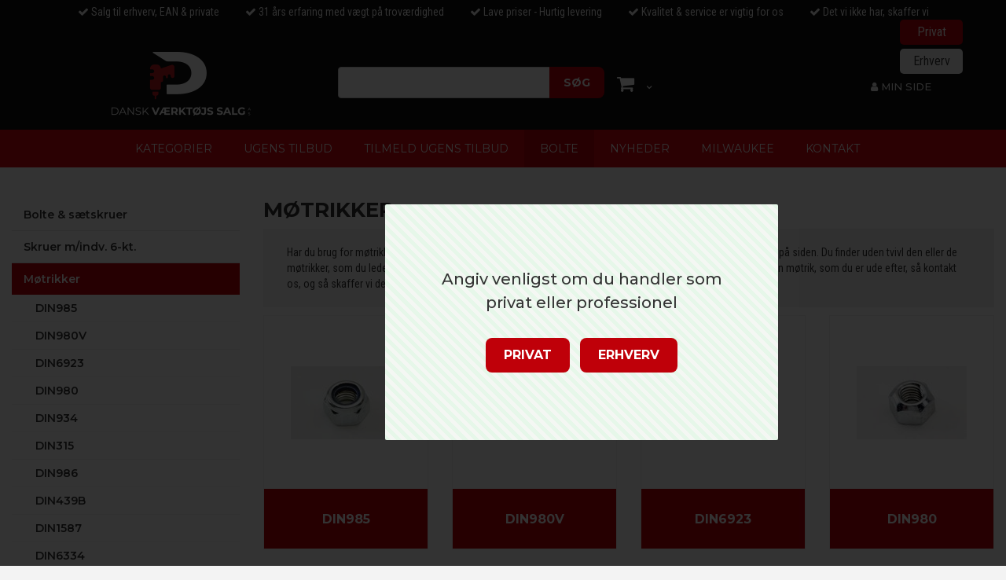

--- FILE ---
content_type: text/html; charset=utf-8
request_url: https://www.dvsalg.dk/bolte/moetrikker
body_size: 27552
content:
<!DOCTYPE HTML>
<html lang="da">
  <head>
    <script type="text/javascript">
      //Redirect to home if not logged in
      //if (document.cookie.indexOf("Dynamicweb=Visitor") < 0) { window.location.replace("http://www.dvsalg.dk"); }
    </script>
    <meta charset="UTF-8">
    <title>M&#248;trikker | K&#248;b Online Her | Dansk V&#230;rkt&#248;js Salg A/S</title>
<base href="https://www.dvsalg.dk/">

<!--
Degn Grafisk A/S
-->

    <meta name="viewport" content="width=device-width, initial-scale=1, maximum-scale=1, user-scalable=no, shrink-to-fit=no">
    <!--@Snippet(HeaderStart)-->
            <!--STANDARD-->
        <meta property="og:url" content="http://www.dvsalg.dk/Default.aspx?ID=1451&groupid=GROUP1127">
        <meta property="og:type" content="website">
        <meta property="og:site_name" content="Dansk Værktøjssalg | Kæmpe Stort Udvalg af Værktøj hos DV Salg">
        
          
            
                <meta property="og:title" content="M&#248;trikker | K&#248;b Online Her | Dansk V&#230;rkt&#248;js Salg A/S">
                <meta property="og:description" content="">
                
                <meta property="og:image" content="http://www.dvsalg.dk/Files/Templates/Designs/standard_responsiv/images/logo_2025.png">
                
            
          
        

        <!--DwTemplateTags-->
    <!--favicons-->
    
  <link rel="shortcut icon" href='/Files/Templates/Designs/standard_responsiv/images/ikoner/favicon.ico' type="image/x-icon">



  <link href="/Files/Templates/Designs/standard_responsiv/images/ikoner/apple-touch-icon-180x180.png" rel="apple-touch-icon" sizes="180x180">



  <link href="//www.dvsalg.dk/files/Templates/Designs/standard_responsiv/images/ikoner/icon-hires.png" rel="icon" sizes="192x192">

    <!--Bootstrap-->
<link href="https://maxcdn.bootstrapcdn.com/bootstrap/3.3.6/css/bootstrap.min.css" rel="stylesheet" integrity="sha384-1q8mTJOASx8j1Au+a5WDVnPi2lkFfwwEAa8hDDdjZlpLegxhjVME1fgjWPGmkzs7" crossorigin="anonymous">
 


      <link href="/Files/Templates/Designs/standard_responsiv/includes/nav/meanmenu/styles.css" rel="stylesheet" type="text/css"> 
      <link href="/Files/Templates/Designs/standard_responsiv/includes/nav/meanmenu/meanmenu.css" rel="stylesheet" type="text/css"> 

      <style>
        .mean-nav > ul >li:first-child{
          
            margin-top:78px;
          
            }
      </style>

      
<!--DwTemplateTags-->

<link href='/Files/Templates/Designs/customfonts/dvs2024_fonts.css' rel="stylesheet"> 

<link href='/Files/Templates/Designs/standard_responsiv/stylesheets/custom.css?v=1.4' rel="stylesheet"> 
<script src="https://ajax.googleapis.com/ajax/libs/jquery/2.2.4/jquery.min.js"></script>
<script src="/Files/Templates/Designs/standard_responsiv/javascript/functions.js"></script>
<style type="text/css">
/* BODY */
  body{
    height: 100%;
}

body:after {
  content: ''; z-index: -2; width: 120%; height: 120%; position: fixed; top:-25px; left:-25px;
      background: url(/Files/Templates/Designs/standard_responsiv/../../../../../../);
    
    background-size: cover;
    background-repeat: no-repeat;
    /*
    -webkit-filter: sepia(1);
  -moz-filter: grayscale(100%);
  -o-filter: grayscale(100%);
  -ms-filter: grayscale(100%);
  filter: sepia(1);
  */
}

body:before {
  content: ''; z-index: -1; width: 100%; height: 100%; position: fixed; top:0px; left:0px;

  opacity: 1;
  
  background-color: #FFFFFF;
}

/* TOP */


#top { background-color: #0D0D0D; }


/* CONTENT Background */
/*
.widthdecider:before {
  content: ''; width: 100%; height: 100%; position: relative; top:0px; left:0px;

  opacity: 0.9;
  background-color: #ffffff;
}*/
.widthdecider {
  background-color: rgba(255,255,255,1);
  
  background-color: rgba(255,255,255,0.0);
  
}

.secondarycontainer { background-color: #E9EFE7; }

/* LINKS */
a, a:visited, .pagination>li>a { color:#BF0009; }

.btn-dw-primary, input[type="button"], input[type="reset"], input[type="submit"] { background-color: #BF0009; color:#fff; }
a.Button01, .Button01 { border:none; background: #BF0009; color:#fff !important; border: none !important;}
.pagination>li.active>a { background-color: #BF0009; color:#fff !important; }
.btn-dw-cart { background-color: #1E2561; }

/* FOOTER */
#footer p, #footer h1, #footer h2, #footer h3, #footer h4, #footer h5 { color:#FFFFFF; }
#footer a, #footer a:visited { color: #FFFFFF; }


/* COOKIE WARNING */
/*

#CookieWarning, .CokieWarning_Info a.cookie-link, .CokieWarning_Info, .CookieWarning_Header { color: #FFFFFF !important; }


*/

#CookieWarning:before { background-color: #0D0D0D !important; }


/* SUBMENUER I VENSTRE KOLONNE */
#LeftNav ul.M0 > li > a[class$="_Active"] ,#LeftNav ul.M0 > li > a:hover[class$="_Active"], #LeftNav ul.M0 > li:not(.nonclick) > a:hover {
  color:#fff;
  background-color:#BF0009;
}

#LeftNav ul > li:not(.nonclick) > a:hover,
#LeftNav a[class$="_Active"]
{
  color:#BF0009;
}

/* SUBMENU I TOPPEN */
#cssmenu3 a.L2_Active { color:#BF0009; }

.modal-header {
  color:#fff !important;
  background-color:#BF0009;
}

#sitemap2_5 a:hover {color: #BF0009 !important; }






.ribbon.base { border-right-color: #FFEE58; background-color: #FFEE58; }
.ribbon.base:before { border-top-color: #FFEE58 !important; }
.ribbon.base:after { border-bottom-color: #FFEE58 !important; }



</style>

<script type="text/javascript">
$(document).ready(function(){
    var lighterShade = ColorLuminance("#BF0009",0.15);
    $('.btn-dw-primary, input[type="button"]:not(.CookieWarning_AcceptAll), input[type="reset"], input[type="submit"]').hover(function(){ $(this).css("background-color",lighterShade); },function(){  $(this).css("background-color","#BF0009"); });

    $('.Button01, .pagination>li.active>a').hover(function(){ $(this).css("background",lighterShade); },function(){  $(this).css("background","#BF0009"); });

    lighterShade = ColorLuminance("#BF0009",0.15);
    $('a:not(.btn-dw-primary, .pill-left, .Button01, .Button a, input[type="button"], input[type="reset"], input[type="submit"], #footer a, #cssmenu > ul > li > a, #cssmenu2 > ul > li > a, #cssmenu3 > ul > li > a, .secondary-navigation > ul > li a, .top-header .top-header-menu>ul.top-menu>li>a, .wp-block.product .product-title a, #LeftNav a, #poweredby > a, #minipagecart, #orderlistcontent a, #sitemap2_5 a)').hover(function(){ $(this).css("color",lighterShade); },function(){  $(this).css("color","#BF0009"); });

    footerHighlight = ColorLuminance("#FFFFFF",-0.15);
    $('#footer a').hover(function(){ $(this).css("color",footerHighlight); },function(){  $(this).css("color","#FFFFFF"); });

    ecomHighlight = ColorLuminance("#1E2561",0.15);
    $('.btn-dw-cart').hover(function(){ $(this).css("background-color",ecomHighlight); },function(){  $(this).css("background-color","#1E2561"); });

    
    
});
    </script>


    <script type="text/javascript">
    $(document).ready(function(){
      var buttonShade = ColorLuminance("#D6050F",0.15);
      $('input[type="button"].CookieWarning_AcceptAll, input[type="button"].cookiedenybutton').hover(function(){ $(this).css("background-color",buttonShade); },function(){  $(this).css("background-color","#D6050F"); });
    });
    </script>
    <style type="text/css">
      input[type="button"].CookieWarning_AcceptAll, input[type="button"].cookiedenybutton { background-color: #D6050F; }
    </style>


<script type="text/javascript">
$(document).ready(function(){
    //Dropdown menu
    var dropdownClr = ColorLuminance("#D6050F",0.30);
    $("#cssmenu .M1").css("background-color",dropdownClr);
    var dropdownClr2 = ColorLuminance("#D6050F",0.40);
    $("#cssmenu .M2").css("background-color",dropdownClr2);
          var dropdown_hover = ColorLuminance("#D6050F",0.45);
      $('#cssmenu .M1 a').hover(function(){ $(this).css("background-color",dropdown_hover); },function(){  $(this).css("background-color",dropdownClr); });
             var dropdown_hover2 = ColorLuminance("#D6050F",0.55);
      $('#cssmenu .M2 a').hover(function(){ $(this).css("background-color",dropdown_hover2); },function(){  $(this).css("background-color",dropdownClr2); });
});
</script>     

<!-- snippets to load javascript /flexnav, jquery, bootstrap, owl carousel and custom js -->
 



<!-- logo fix on IE to fix width on logo-->

<!--[if IE]>
<style>
@media(max-width: 992px){
.logoiehack {
max-width: 300px;
}
}    
</style>
<![endif]-->



<!-- Google Tag Manager -->
<script>!function(){"use strict";function l(e){for(var t=e,r=0,n=document.cookie.split(";");r<n.length;r++){var o=n[r].split("=");if(o[0].trim()===t)return o[1]}}function s(e){return localStorage.getItem(e)}function u(e){return window[e]}function A(e,t){e=document.querySelector(e);return t?null==e?void 0:e.getAttribute(t):null==e?void 0:e.textContent}var e=window,t=document,r="script",n="dataLayer",o="https://szdzbcjj.dvsalg.dk",a="https://load.szdzbcjj.dvsalg.dk",i="7ibszdzbcjj",c="ennqt9wh=Aw5eJS4pVyM9PCdXTVZcBVdYTVNcABRODhwQAxYDVBcB",g="cookie",v="dvs_id",E="",d=!1;try{var d=!!g&&(m=navigator.userAgent,!!(m=new RegExp("Version/([0-9._]+)(.*Mobile)?.*Safari.*").exec(m)))&&16.4<=parseFloat(m[1]),f="stapeUserId"===g,I=d&&!f?function(e,t,r){void 0===t&&(t="");var n={cookie:l,localStorage:s,jsVariable:u,cssSelector:A},t=Array.isArray(t)?t:[t];if(e&&n[e])for(var o=n[e],a=0,i=t;a<i.length;a++){var c=i[a],c=r?o(c,r):o(c);if(c)return c}else console.warn("invalid uid source",e)}(g,v,E):void 0;d=d&&(!!I||f)}catch(e){console.error(e)}var m=e,g=(m[n]=m[n]||[],m[n].push({"gtm.start":(new Date).getTime(),event:"gtm.js"}),t.getElementsByTagName(r)[0]),v=I?"&bi="+encodeURIComponent(I):"",E=t.createElement(r),f=(d&&(i=8<i.length?i.replace(/([a-z]{8}$)/,"kp$1"):"kp"+i),!d&&a?a:o);E.async=!0,E.src=f+"/"+i+".js?"+c+v,null!=(e=g.parentNode)&&e.insertBefore(E,g)}();</script>
<!-- End Google Tag Manager -->
<meta name="facebook-domain-verification" content="l93ycdar4spy6m5z6ggb9pkdkei3js" />

<script type="application/ld+json">
{
  "@context": "http://schema.org",
  "@type": "LocalBusiness",
  "address": {
    "@type": "PostalAddress",
    "addressCountry": "Danmark",
    "streetAddress": "Energivej 10",
    "addressLocality": "Kibæk",
    "addressRegion": "Vestjylland",
    "postalCode": "6933"
   },
  "aggregateRating": {
    "@type": "AggregateRating",
    "ratingValue": "4.8",
    "bestRating": "5",
    "worstRating": "1",
    "reviewCount": "37",
        "itemReviewed": {
        "@type": "Organization",
        "name": "Dansk Værktøjs Salg A/S"
        }
  },
  "name": "Dansk Værktøjs Salg A/S",
  "openingHours": [
    "Mandag - Torsdag: 07:00 - 16:30",
    "Fredag: 07:00 - 15:00",
    "Lørdag: 09:00 - 12:00",
    "Søndag: Lukket"
  ],
  "paymentAccepted":"Cash, Credit Card",
  "telephone": "004597191692",
  "email": "dvsalg@dvsalg.dk",
  "url": "https://www.dvsalg.dk/",
  "image": "https://www.dvsalg.dk/Files/Templates/Designs/standard_responsiv/images/logo.png",
  "priceRange": "$"
}
</script>

<meta name="google-site-verification" content="eTs1s43enW6DBDkvg7RMgjW1WRsVkOt-wQbsULtrUzY" />

<!-- ******* CSS ******* -->


<link href='/Files/Templates/Designs/standard_responsiv/stylesheets/fullwidth.css' rel='stylesheet'>


<link href='/Files/Templates/Designs/standard_responsiv/stylesheets/bootstrap_clearfix.css' rel="stylesheet">
<link href='/Files/Templates/Designs/customcss/DVS_2024.css?v=2026-01-28T06:41:14' rel="stylesheet"> 
<link href='/Files/Templates/Designs/standard_responsiv/stylesheets/DVS_bootstrap_helper.css?v=2026-01-28T06:41:14' rel="stylesheet"> 
<!--Prinvenlig funktion-->
<style type="text/css" media="screen"> <!-- #FooterPrint { display:none; } --> </style>
<link rel="stylesheet" type="text/css" href="/Files/Templates/Designs/standard_responsiv/stylesheets/Print.css" media="print"> 
<!--/Printvenlig funktion-->

<!-- font awesome -->
<link href="https://maxcdn.bootstrapcdn.com/font-awesome/4.7.0/css/font-awesome.min.css" rel="stylesheet">

<!--owl carousel-->
<!-- TODO: owl needs to be put in own include folder -->
<link href="/Files/Templates/Designs/standard_responsiv/assets/owl-carousel/owl-carousel.css" rel="stylesheet" type="text/css">
<link href="/Files/Templates/Designs/standard_responsiv/assets/owl-carousel/owl-theme.css" rel="stylesheet" type="text/css">
<link href="/Files/Templates/Designs/standard_responsiv/assets/owl-carousel/owl-custom.css" rel="stylesheet" type="text/css">


<style type="text/css">
  .container-background {
    -webkit-box-shadow: none;
    -moz-box-shadow: none;
    box-shadow: none;
  }
</style>

 


    <style type="text/css">
  #socialicons ul { list-style: none; padding: 0px; margin: 0px;}
  #socialicons { display: none; }
  #socialicons li { display: inline-block; margin-right: 5px; }
  #socialicons a { font-size: 21px; color:#9e9e9e;}
</style>

  

</head>

  <body>
    
    <!-- Google Tag Manager (noscript) -->
<noscript><iframe src="https://load.szdzbcjj.dvsalg.dk/ns.html?id=GTM-PWVD572" height="0" width="0" style="display:none;visibility:hidden"></iframe></noscript>
<!-- End Google Tag Manager (noscript) -->
    <!--@Snippet(BodyStart)-->
    <img src="/Files/Templates/Designs/standard_responsiv/images/logo_2025.png" class="img-responsive onlyprint">
    <div class="widthdecider container-background " style="margin-top:-10px; padding-top:10px;" id="navdiv">

      <div id="top" style="margin-bottom:30px;">

        <!-- BEGIN: DVS_topbanner 20241025 -->
<div class="container text-center py-2 hidden-xs">
    <span class="text-white text-nowrap px-4"><i class="fa fa-check" aria-hidden="true"></i> Salg til erhverv, EAN & private</span>
    <span class="text-white text-nowrap px-4"><i class="fa fa-check" aria-hidden="true"></i> 31 års erfaring med vægt på troværdighed</span>
    <span class="text-white text-nowrap px-4"><i class="fa fa-check" aria-hidden="true"></i> Lave priser - Hurtig levering</span>
    <span class="text-white text-nowrap px-4"><i class="fa fa-check" aria-hidden="true"></i> Kvalitet & service er vigtig for os</span>
    <span class="text-white text-nowrap px-4"><i class="fa fa-check" aria-hidden="true"></i> Det vi ikke har, skaffer vi</span>
</div>
<!-- END: DVS_topbanner -->
        <!-- BEGIN: DVS_sekundaermenu 20240917nca -->
<div class="secondarycontainer print logo_menu" style="padding:0px;width:100%;max-width:400px;">

  <div class="secondary-navigation">
    
    <!-- BEGIN: DVS_sekundaer_mobil -->

    <div class="top-header" style="display:inline-block; float:left;">
      <div class="top-header-menu">
        <ul class="top-menu">
                    <li class="shopping-cart dropdown animate-hover" data-animate="animated fadeInUp" style="padding-right:0px">
            
              <a href="#" title="" style="padding-right:0;" id="minipagecart">
               <i class="fa fa-shopping-cart"></i>
               </a>
            


              <ul class="sub-menu animate-wr">
                <li id="minicart">
                  <div class="dropdown-cart">
                    
                          <span class="cart-items">Din kurv er tom</span>
                    
                  </div>
                </li>
              </ul>
          </li>
        </ul>
      </div>
    </div>



<div class="ecom_mobile print">
  <ul class="top-menu print">
    

    
    <li><a href="/login" title="login"><i class="fa fa-sign-in"></i>&nbsp;Log ind</a></li>
    
    </li>
    
    
    <li class="shopping-cart dropdown animate-hover" data-animate="animated fadeInUp" style="/*padding-right:0px*/">
      
        <a href="#" title="" style="padding-right:0;" id="minipagecart"><i class="fa fa-shopping-cart"></i></a>
        
        </li>
      
  </ul>
</div>

<style type="text/css">
  @media(max-width:991px){
    .ecom_mobile {
      display: block !important;
      top:50px;
    }
  }
  .top-menu li {
    display: inline-block;
    margin-right: 15px;
  }
  .ecom_mobile .top-menu li > a { color:#ffffff !important; }
  .top-menu li:last-of-type { margin-right: 0px;}
</style>
<!-- END: DVS_sekundaer_mobil -->
    
    
    
    
    <ul role="dropdown" style="/*margin-top:12px*/">

      <!-- **** SEKUNDÆR MENU **** -->

      
      
      
      
      <li id="secondarymenu_login" style="padding-left:50px;float:right;"><a href="#" class="myprofile"><i class="fa fa-user"></i> Min side<!--Translate(Login, "Log ind")--></a>
      <div class="myprofilelinks" style="display:none;position:absolute;z-index:99999;background:#000;padding:1rem;">
<ul style="list-style:none;margin:0;padding:0;border-left:none;">
	<li style="padding:1rem;border-left:none;"><a data-target="#login" data-toggle="modal" href="#" style="color:#FFF!important;text-transform:uppercase;text-wrap:nowrap;">Log ind</a></li>
	<li style="padding:1rem;border-left:none;"><a href="/opret-profil" style="color:#FFF!important;text-transform:uppercase;text-wrap:nowrap;">Opret profil</a></li>
</ul>
</div>
      
      </li>
      
      
      		
      
      
      


      <!-- **** SPROGVALG **** -->

      

    </ul>


    
  </div>
</div>





<div test="VisLogin" class="modal fade" id="login" tabindex="-1" role="dialog" aria-labelledby="myModalLabel" aria-hidden="true">
  <div class="modal-dialog modal-sm">
    <div class="modal-content">
      <div class="modal-header">
        <h4 class="modal-title" id="myModalLabel">Log ind</h4>
      </div>
      <form role="form" id="loginform" method="post" action="/Default.aspx?ID=1451">
        <div class="modal-body">
          <div class="infomsg" style="background-color: #eee; padding: 5px 10px; font-size: 12px; margin-bottom: 10px; border-radius: 2px;">
            Bemærk: Det er ikke nødvendigt med et login, for at handle med os.
          	Har du ikke et login kan du oprette et her: <a href="/opret-profil" style="color:#000!important;text-transform:uppercase;text-wrap:nowrap;">Opret profil</a>
          </div>

          <input type="hidden" name="ID" value="1451">
          <input type="checkbox" name="DWExtranetUsernameRemember" value="False" style="display: none;">
          <input type="checkbox" name="DWExtranetPasswordRemember" value="False" style="display: none;">
          <div class="form-group">
            <label for="username">E-mail</label>
            <input type="text" class="form-control" name="username" id="username" placeholder='Indtast email' value="" style="width:100%">
          </div>
          <div class="form-group">

            <label for="password">Kodeord</label>
            <input type="password" class="form-control" name="password" id="password" placeholder='Indtast kodeord'>
            <p>&nbsp;</p>
            <a class="pull-left" href="/login?LoginAction=Recovery">Glemt dit kodeord?</a>
            &nbsp;
          </div>
        </div>
        <div class="modal-footer">
          <div class="row">
            <div class="col-md-12">
              <div class="checkbox pull-left" style="padding-top:15px;">
                <label>
                  <input type="checkbox" name="Autologin" value="False"> Husk mig 
                </label>
              </div>
              <button type="submit" class="Button01 pull-right">Log ind</button>
            </div>
          </div>
        </div>

        

      </form>
    </div>
  </div>
</div>
<script type="text/javascript">
  $(document).ready(function(){
    var ruser = $("#login.modal input[name='DWExtranetUsernameRemember']");
    var rpass = $("#login.modal input[name='DWExtranetPasswordRemember']");
    $("#login.modal input[name='Autologin']").on('change',function(){
      var boo = ruser.val();
      console.log("boo: "+boo);
      console.log(ruser.length);
      if(boo=="True") {
        ruser.val("False").prop("checked",false); rpass.val("False").prop("checked",false);
      } else {
        ruser.val("True").prop("checked",true); rpass.val("True").prop("checked",true);
      }
    });
  });
  
  $('.myprofile').click(function() {
         $('.myprofilelinks').toggle();
  });
</script>


<!-- END: DVS_sekundaermenu  -->


              <div class="logo_menu logo_container">
         <div class="topcontainer" style="background-color:#0D0D0D;">
            <div class="navbar container" role="navigation" style="margin-bottom:0px;">
                  <div class="navbar-header">
                  
                      <a class="navbar-brand" href="/dansk-vaerktoejs-salg-a-s">
                        <img src="/Files/Templates/Designs/standard_responsiv/images/logo_2025.png" class="img-responsive logoiehack" style="z-index:10" alt="">
                      </a> 
                  
                  </div>
                  <div class="clearfix"></div>
            </div>
          </div>
        </div>
        <div id="logo_spacer"></div>
        
        <!-- BEGIN: DVS_meanmenu_v3 202501301408 -->
<!-- BEGIN: DVS.PageSize 20241029 -->
<script type="text/javascript">
  console.log("Produktliste: Er ikke sat: standard 72");
  // Funktion til at gemme SortBy og SortOrder præferencer i localStorage
  function saveSortPreferences(pageSize) {
    localStorage.setItem('pageSizePreference', pageSize);    // Gemmer 'pageSize' parameter
  }
  saveSortPreferences('');  // Disse værdier kan ændres dynamisk baseret på brugerens valg 
  $(function() {
    // Hent gemte præferencer fra localStorage, eller brug standardværdier 
    var pageSizePreference = localStorage.getItem('pageSizePreference') || '72'; // Standard: '72'
    // Tilføj både 'SortBy', 'SortOrder' og 'pageSize' parametrene til alle links i navigationen
    $('.DVSsort a[href]').attr('href', function(index, href) {
      var url = new URL(href, window.location.origin); // Opret en URL baseret på href 
      url.searchParams.set('PageSize', pageSizePreference);    // Tilføj 'PageSize' parameter
      return url.toString(); // Returner URL'en som en string
    });
  });
</script>
<!-- END: DVS.PageSize --> 
<!-- DECIDE ALIGNMENT OF MENU -->
<style type="text/css">
  #cssmenu {
    
      float: center !important;
    
      text-align: center;
  }
  #cssmenu ul li {
    float: none !important;
    /*display: inline-block;
    position: initial;*/
  }
  .mean-highlight {
    background-color: #BF0009;
  }
</style>

<!-- Navigation includes various menus and skins -->

<div class="logo_menu menu_container">
  <div class="menudiv" style="background-color:#D6050F">
    <div class="menucontainer container" style="padding:0px 0px;"> 


      <nav id="cssmenu" class="align-center DVSsort">

        <!-- display house on top menu mobile linking to home page -->

        <div class="house-mobile">
          <a href="/dansk-vaerktoejs-salg-a-s" class="">
            <i class="fa fa-home"></i>
          </a>
        </div>
        <div class="globe-mobile">
          <ul class="nav nav-tabs" role="dropdown" id="sprogvalg">
            <li>
              <a class="firstitem" href="#"><i class="fa fa-globe"></i></a>
              <ul class="M3">
                
              </ul>
            </li>
          </ul>
        </div>

        <ul>
  <li>
    <a href="/kategorier">Kategorier</a>
    <ul class="M1" data-count="24">
      <li>
        <a href="/kategorier/gavekort">Gavekort</a>
      </li>
      <li>
        <a href="/kategorier/restsalg">Restsalg</a>
      </li>
      <li>
        <a href="/kategorier/autovaerktoej">Autoværktøj</a>
        <ul class="M2">
          <li>
            <a href="/kategorier/autovaerktoej/afbalanceringsapparat-daekapparat">Afbalanceringsapparat / Dækapparat</a>
          </li>
          <li>
            <a href="/kategorier/autovaerktoej/autolifte">Autolifte</a>
          </li>
          <li>
            <a href="/kategorier/autovaerktoej/montoerstol-liggebraet">Montørstol / Liggebræt</a>
          </li>
          <li>
            <a href="/kategorier/autovaerktoej/motorcykellifte">Motorcykellifte</a>
          </li>
          <li>
            <a href="/kategorier/autovaerktoej/motorstand">Motorstand</a>
          </li>
          <li>
            <a href="/kategorier/autovaerktoej/olieopsamler">Olieopsamler</a>
          </li>
          <li>
            <a href="/kategorier/autovaerktoej/rensekar">Rensekar</a>
          </li>
          <li>
            <a href="/kategorier/autovaerktoej/special-vaerktoej">Special værktøj</a>
          </li>
          <li>
            <a href="/kategorier/autovaerktoej/startkabler">Startkabler</a>
          </li>
        </ul>
      </li>
      <li>
        <a href="/kategorier/befaestigelse">Befæstigelse</a>
        <ul class="M2">
          <li>
            <a href="/kategorier/befaestigelse/bolte-skruer">Bolte & Skruer</a>
          </li>
          <li>
            <a href="/kategorier/befaestigelse/plugs">Plugs</a>
          </li>
          <li>
            <a href="/kategorier/befaestigelse/sortimentsaesker">Sortimentsæsker</a>
          </li>
        </ul>
      </li>
      <li>
        <a href="/kategorier/beklaedning-fodtoej-handsker">Beklædning, fodtøj & handsker</a>
        <ul class="M2">
          <li>
            <a href="/kategorier/beklaedning-fodtoej-handsker/arbejdstoej">Arbejdstøj</a>
          </li>
          <li>
            <a href="/kategorier/beklaedning-fodtoej-handsker/fodtoej">Fodtøj</a>
          </li>
          <li>
            <a href="/kategorier/beklaedning-fodtoej-handsker/handsker">Handsker</a>
          </li>
        </ul>
      </li>
      <li>
        <a href="/kategorier/el-materiel">El-materiel</a>
        <ul class="M2">
          <li>
            <a href="/kategorier/el-materiel/affugtere-og-varmeblaesere">Affugtere og varmeblæsere</a>
          </li>
          <li>
            <a href="/kategorier/el-materiel/arbejdslamper">Arbejdslamper</a>
          </li>
          <li>
            <a href="/kategorier/el-materiel/batteriladere-og-boostere">Batteriladere og boostere</a>
          </li>
          <li>
            <a href="/kategorier/el-materiel/generatorer">Generatorer</a>
          </li>
          <li>
            <a href="/kategorier/el-materiel/kabelsaet-og-tromler">Kabelsæt og –tromler</a>
          </li>
          <li>
            <a href="/kategorier/el-materiel/stik-og-forlaengere">Stik og forlængere</a>
          </li>
        </ul>
      </li>
      <li>
        <a href="/kategorier/el-vaerktoej-akku-vaerktoej">EL-værktøj & Akku værktøj</a>
        <ul class="M2" data-count="33">
          <li>
            <a href="/kategorier/el-vaerktoej-akku-vaerktoej/afkortere-og-kapsave">Afkortere og kapsave</a>
            <ul class="M3">
              <li>
                <a href="/kategorier/el-vaerktoej-akku-vaerktoej/afkortere-og-kapsave/tilbehoer-afkortere-og-kapsave">Tilbehør - Afkortere og kapsave</a>
              </li>
            </ul>
          </li>
          <li>
            <a href="/kategorier/el-vaerktoej-akku-vaerktoej/akku-vaerktoejs-saet">Akku Værktøjs-sæt</a>
          </li>
          <li>
            <a href="/kategorier/el-vaerktoej-akku-vaerktoej/bajonetsave">Bajonetsave</a>
            <ul class="M3">
              <li>
                <a href="/kategorier/el-vaerktoej-akku-vaerktoej/bajonetsave/tilbehoer-bajonetsave">Tilbehør - Bajonetsave</a>
              </li>
            </ul>
          </li>
          <li>
            <a href="/kategorier/el-vaerktoej-akku-vaerktoej/batterier-og-ladere">Batterier og ladere</a>
          </li>
          <li>
            <a href="/kategorier/el-vaerktoej-akku-vaerktoej/blaesere">Blæsere</a>
          </li>
          <li>
            <a href="/kategorier/el-vaerktoej-akku-vaerktoej/bore-mejselhammer">Bore-Mejselhammer</a>
            <ul class="M3">
              <li>
                <a href="/kategorier/el-vaerktoej-akku-vaerktoej/bore-mejselhammer/tilbehoer-bore-mejselhammer">Tilbehør - Bore-Mejselhammer</a>
              </li>
            </ul>
          </li>
          <li>
            <a href="/kategorier/el-vaerktoej-akku-vaerktoej/bore-skruemaskiner">Bore-/Skruemaskiner</a>
          </li>
          <li>
            <a href="/kategorier/el-vaerktoej-akku-vaerktoej/borepatroner">Borepatroner</a>
          </li>
          <li>
            <a href="/kategorier/el-vaerktoej-akku-vaerktoej/baandsave">Båndsave</a>
          </li>
          <li>
            <a href="/kategorier/el-vaerktoej-akku-vaerktoej/dykker-soem-og-klammepistoler">Dykker-, søm- og klammepistoler</a>
          </li>
          <li>
            <a href="/kategorier/el-vaerktoej-akku-vaerktoej/excenterslibere">Excenterslibere</a>
          </li>
          <li>
            <a href="/kategorier/el-vaerktoej-akku-vaerktoej/fedtpressere">Fedtpressere</a>
          </li>
          <li>
            <a href="/kategorier/el-vaerktoej-akku-vaerktoej/fugepistoler">Fugepistoler</a>
          </li>
          <li>
            <a href="/kategorier/el-vaerktoej-akku-vaerktoej/haekkeklippere">Hækkeklippere</a>
          </li>
          <li>
            <a href="/kategorier/el-vaerktoej-akku-vaerktoej/kabelpressere-kabelsakse">Kabelpressere & Kabelsakse</a>
          </li>
          <li>
            <a href="/kategorier/el-vaerktoej-akku-vaerktoej/kaedesave">Kædesave</a>
          </li>
          <li>
            <a href="/kategorier/el-vaerktoej-akku-vaerktoej/magnetboremaskiner">Magnetboremaskiner</a>
          </li>
          <li>
            <a href="/kategorier/el-vaerktoej-akku-vaerktoej/nipler">Nipler</a>
          </li>
          <li>
            <a href="/kategorier/el-vaerktoej-akku-vaerktoej/overfraesere">Overfræsere</a>
          </li>
          <li>
            <a href="/kategorier/el-vaerktoej-akku-vaerktoej/polermaskiner">Polermaskiner</a>
          </li>
          <li>
            <a href="/kategorier/el-vaerktoej-akku-vaerktoej/popnittepistoler">Popnittepistoler</a>
          </li>
          <li>
            <a href="/kategorier/el-vaerktoej-akku-vaerktoej/rundsave">Rundsave</a>
          </li>
          <li>
            <a href="/kategorier/el-vaerktoej-akku-vaerktoej/roerskaerere">Rørskærere</a>
          </li>
          <li>
            <a href="/kategorier/el-vaerktoej-akku-vaerktoej/roerevaerktoej">Røreværktøj</a>
          </li>
          <li>
            <a href="/kategorier/el-vaerktoej-akku-vaerktoej/slagboremaskiner">Slagboremaskiner</a>
          </li>
          <li>
            <a href="/kategorier/el-vaerktoej-akku-vaerktoej/slagnoegler">Slagnøgler</a>
          </li>
          <li>
            <a href="/kategorier/el-vaerktoej-akku-vaerktoej/slagskruemaskiner">Slagskruemaskiner</a>
          </li>
          <li>
            <a href="/kategorier/el-vaerktoej-akku-vaerktoej/skraldenoegler">Skraldenøgler</a>
          </li>
          <li>
            <a href="/kategorier/el-vaerktoej-akku-vaerktoej/slibemaskiner">Slibemaskiner</a>
            <ul class="M3">
              <li>
                <a href="/kategorier/el-vaerktoej-akku-vaerktoej/slibemaskiner/tilbehoer-slibemaskiner">Tilbehør - Slibemaskiner</a>
              </li>
            </ul>
          </li>
          <li>
            <a href="/kategorier/el-vaerktoej-akku-vaerktoej/stiksave-multicuttere-og-hoevle">Stiksave, Multicuttere og høvle</a>
            <ul class="M3">
              <li>
                <a href="/kategorier/el-vaerktoej-akku-vaerktoej/stiksave-multicuttere-og-hoevle/tilbehoer-stiksave-multicuttere-og-hoevle">Tilbehør - Stiksave, multicuttere og høvle</a>
              </li>
            </ul>
          </li>
          <li>
            <a href="/kategorier/el-vaerktoej-akku-vaerktoej/varmepistoler">Varmepistoler</a>
            <ul class="M3">
              <li>
                <a href="/kategorier/el-vaerktoej-akku-vaerktoej/varmepistoler/tilbehoer-varmepistoler">Tilbehør - Varmepistoler</a>
              </li>
            </ul>
          </li>
          <li>
            <a href="/kategorier/el-vaerktoej-akku-vaerktoej/vinkelslibere">Vinkelslibere</a>
          </li>
          <li>
            <a href="/kategorier/el-vaerktoej-akku-vaerktoej/div">Div.</a>
          </li>
        </ul>
      </li>
      <li>
        <a href="/kategorier/haandvaerktoej">Håndværktøj</a>
        <ul class="M2" data-count="21">
          <li>
            <a href="/kategorier/haandvaerktoej/aftraekkere">Aftrækkere</a>
          </li>
          <li>
            <a href="/kategorier/haandvaerktoej/bits">Bits</a>
          </li>
          <li>
            <a href="/kategorier/haandvaerktoej/file">File</a>
          </li>
          <li>
            <a href="/kategorier/haandvaerktoej/hamrer-og-mukkerter">Hamrer og mukkerter</a>
          </li>
          <li>
            <a href="/kategorier/haandvaerktoej/hugning-og-maerkning">Hugning og mærkning</a>
          </li>
          <li>
            <a href="/kategorier/haandvaerktoej/knive">Knive</a>
          </li>
          <li>
            <a href="/kategorier/haandvaerktoej/koben">Koben</a>
          </li>
          <li>
            <a href="/kategorier/haandvaerktoej/koerner-mejsler-m-v">Kørner, mejsler m.v.</a>
          </li>
          <li>
            <a href="/kategorier/haandvaerktoej/markering-og-opmaerkning">Markering og opmærkning</a>
          </li>
          <li>
            <a href="/kategorier/haandvaerktoej/momentnoegler">Momentnøgler</a>
          </li>
          <li>
            <a href="/kategorier/haandvaerktoej/nedstrygere">Nedstrygere</a>
          </li>
          <li>
            <a href="/kategorier/haandvaerktoej/nittetaenger">Nittetænger</a>
          </li>
          <li>
            <a href="/kategorier/haandvaerktoej/ringgaffelnoegler-skiftenoegler-m-v">Ringgaffelnøgler, skiftenøgler m.v.</a>
          </li>
          <li>
            <a href="/kategorier/haandvaerktoej/roervaerktoej">Rørværktøj</a>
          </li>
          <li>
            <a href="/kategorier/haandvaerktoej/skruetraekkere">Skruetrækkere</a>
          </li>
          <li>
            <a href="/kategorier/haandvaerktoej/skruetvinger">Skruetvinger</a>
          </li>
          <li>
            <a href="/kategorier/haandvaerktoej/stiftnoegler-unbrachonoegler">Stiftnøgler Unbrachonøgler</a>
          </li>
          <li>
            <a href="/kategorier/haandvaerktoej/svejsetaenger-og-udstyr">Svejsetænger og -udstyr</a>
          </li>
          <li>
            <a href="/kategorier/haandvaerktoej/skraldenoegler-topnoegler-og-toppe-saet">Skraldenøgler, Topnøgler og toppe-/sæt</a>
          </li>
          <li>
            <a href="/kategorier/haandvaerktoej/taenger-og-sakse">Tænger og sakse</a>
          </li>
          <li>
            <a href="/kategorier/haandvaerktoej/div">Div.</a>
          </li>
        </ul>
      </li>
      <li>
        <a href="/kategorier/kompressorer-trykluftvaerktoej">Kompressorer & trykluftværktøj</a>
        <ul class="M2">
          <li>
            <a href="/kategorier/kompressorer-trykluftvaerktoej/kompressorer">Kompressorer</a>
          </li>
          <li>
            <a href="/kategorier/kompressorer-trykluftvaerktoej/luftvaerktoej">Luftværktøj</a>
          </li>
          <li>
            <a href="/kategorier/kompressorer-trykluftvaerktoej/sandblaesekabine">Sandblæsekabine</a>
          </li>
          <li>
            <a href="/kategorier/kompressorer-trykluftvaerktoej/slangeoprullere">Slangeoprullere</a>
          </li>
          <li>
            <a href="/kategorier/kompressorer-trykluftvaerktoej/trykluftkoblinger-og-tilbehoer">Trykluftkoblinger og tilbehør</a>
          </li>
        </ul>
      </li>
      <li>
        <a href="/kategorier/lager-bil-vaerkstedsindretning">Lager-, bil- & værkstedsindretning</a>
        <ul class="M2" data-count="17">
          <li>
            <a href="/kategorier/lager-bil-vaerkstedsindretning/beskyttelsesbakker">Beskyttelsesbakker</a>
          </li>
          <li>
            <a href="/kategorier/lager-bil-vaerkstedsindretning/boltreoler">Boltreoler</a>
          </li>
          <li>
            <a href="/kategorier/lager-bil-vaerkstedsindretning/filebaenke">Filebænke</a>
          </li>
          <li>
            <a href="/kategorier/lager-bil-vaerkstedsindretning/garderobeskabe">Garderobeskabe</a>
          </li>
          <li>
            <a href="/kategorier/lager-bil-vaerkstedsindretning/kemiskabe">Kemiskabe</a>
          </li>
          <li>
            <a href="/kategorier/lager-bil-vaerkstedsindretning/krogsortimenter">Krogsortimenter</a>
          </li>
          <li>
            <a href="/kategorier/lager-bil-vaerkstedsindretning/lagerkasser">Lagerkasser</a>
          </li>
          <li>
            <a href="/kategorier/lager-bil-vaerkstedsindretning/lagerreoler">Lagerreoler</a>
          </li>
          <li>
            <a href="/kategorier/lager-bil-vaerkstedsindretning/skruestikke">Skruestikke</a>
          </li>
          <li>
            <a href="/kategorier/lager-bil-vaerkstedsindretning/skuffereoler">Skuffereoler</a>
          </li>
          <li>
            <a href="/kategorier/lager-bil-vaerkstedsindretning/skumindlaeg">Skumindlæg</a>
          </li>
          <li>
            <a href="/kategorier/lager-bil-vaerkstedsindretning/sortimenskufferter">Sortimenskufferter</a>
          </li>
          <li>
            <a href="/kategorier/lager-bil-vaerkstedsindretning/staalreoler">Stålreoler</a>
          </li>
          <li>
            <a href="/kategorier/lager-bil-vaerkstedsindretning/vaerkstedsvogne">Værkstedsvogne</a>
          </li>
          <li>
            <a href="/kategorier/lager-bil-vaerkstedsindretning/vaerktoejskasser-tasker-og-vogne">Værktøjskasser, -tasker og -vogne</a>
          </li>
          <li>
            <a href="/kategorier/lager-bil-vaerkstedsindretning/vaerktoejsskabe">Værktøjsskabe</a>
          </li>
          <li>
            <a href="/kategorier/lager-bil-vaerkstedsindretning/vaerktoejstavler">Værktøjstavler</a>
          </li>
        </ul>
      </li>
      <li>
        <a href="/kategorier/lim-maling-fugemasse">Lim, maling & fugemasse</a>
        <ul class="M2">
          <li>
            <a href="/kategorier/lim-maling-fugemasse/fugemasser-m-v">Fugemasser m.v.</a>
          </li>
          <li>
            <a href="/kategorier/lim-maling-fugemasse/lim">Lim</a>
          </li>
          <li>
            <a href="/kategorier/lim-maling-fugemasse/maling-og-overfladebehandling">Maling og overfladebehandling</a>
          </li>
          <li>
            <a href="/kategorier/lim-maling-fugemasse/pensler-og-tilbehoer">Pensler og tilbehør</a>
          </li>
        </ul>
      </li>
      <li>
        <a href="/kategorier/loeft-hejs">Løft & hejs</a>
        <ul class="M2" data-count="18">
          <li>
            <a href="/kategorier/loeft-hejs/baandsurringer">Båndsurringer</a>
          </li>
          <li>
            <a href="/kategorier/loeft-hejs/baandstrop">Båndstrop</a>
          </li>
          <li>
            <a href="/kategorier/loeft-hejs/donkrafte">Donkrafte</a>
          </li>
          <li>
            <a href="/kategorier/loeft-hejs/flaske-donkrafte">Flaske-donkrafte</a>
          </li>
          <li>
            <a href="/kategorier/loeft-hejs/gearkasseloefter">Gearkasseløfter</a>
          </li>
          <li>
            <a href="/kategorier/loeft-hejs/kaeder-staalwirer-og-sjaekler">Kæder, Stålwirer og Sjækler</a>
          </li>
          <li>
            <a href="/kategorier/loeft-hejs/kaedetalje">Kædetalje</a>
          </li>
          <li>
            <a href="/kategorier/loeft-hejs/loefteborde">Løfteborde</a>
          </li>
          <li>
            <a href="/kategorier/loeft-hejs/loeftemagnet">Løftemagnet</a>
          </li>
          <li>
            <a href="/kategorier/loeft-hejs/pallestabler">Pallestabler</a>
          </li>
          <li>
            <a href="/kategorier/loeft-hejs/pallevogne">Pallevogne</a>
          </li>
          <li>
            <a href="/kategorier/loeft-hejs/rundsling">Rundsling</a>
          </li>
          <li>
            <a href="/kategorier/loeft-hejs/rulleskoejter">Rulleskøjter</a>
          </li>
          <li>
            <a href="/kategorier/loeft-hejs/saekkevogne">Sækkevogne</a>
          </li>
          <li>
            <a href="/kategorier/loeft-hejs/skraldetalje">Skraldetalje</a>
          </li>
          <li>
            <a href="/kategorier/loeft-hejs/transportborde">Transportborde</a>
          </li>
          <li>
            <a href="/kategorier/loeft-hejs/vaerkstedskran">Værkstedskran</a>
          </li>
          <li>
            <a href="/kategorier/loeft-hejs/div">Div.</a>
          </li>
        </ul>
      </li>
      <li>
        <a href="/kategorier/maalevaerktoej-udstyr">Måleværktøj & -udstyr</a>
        <ul class="M2">
          <li>
            <a href="/kategorier/maalevaerktoej-udstyr/baandmaal-og-tommestokke">Båndmål og tommestokke</a>
          </li>
          <li>
            <a href="/kategorier/maalevaerktoej-udstyr/laservaerktoej">Laserværktøj</a>
          </li>
          <li>
            <a href="/kategorier/maalevaerktoej-udstyr/skydelaerere-maaleure-m-v">Skydelærere, måleure m.v.</a>
          </li>
          <li>
            <a href="/kategorier/maalevaerktoej-udstyr/testvaerktoej-multimetere-m-v">Testværktøj, multimetere m.v.</a>
          </li>
          <li>
            <a href="/kategorier/maalevaerktoej-udstyr/inspektion-og-termografi">Inspektion og termografi</a>
          </li>
          <li>
            <a href="/kategorier/maalevaerktoej-udstyr/vaterpas">Vaterpas</a>
          </li>
          <li>
            <a href="/kategorier/maalevaerktoej-udstyr/vinkler-og-vinkelmaalere">Vinkler og vinkelmålere</a>
          </li>
          <li>
            <a href="/kategorier/maalevaerktoej-udstyr/div">Div.</a>
          </li>
        </ul>
      </li>
      <li>
        <a href="/kategorier/redskaber">Redskaber</a>
        <ul class="M2">
          <li>
            <a href="/kategorier/redskaber/pumper">Pumper</a>
          </li>
          <li>
            <a href="/kategorier/redskaber/skov-og-have">Skov og have</a>
          </li>
          <li>
            <a href="/kategorier/redskaber/skovle-spader-og-spande">Skovle, spader og spande</a>
          </li>
          <li>
            <a href="/kategorier/redskaber/sproejter">Sprøjter</a>
          </li>
          <li>
            <a href="/kategorier/redskaber/stiger-og-stilladser">Stiger og stilladser</a>
          </li>
          <li>
            <a href="/kategorier/redskaber/trilleboere-og-vogne">Trillebøre og vogne</a>
          </li>
        </ul>
      </li>
      <li>
        <a href="/kategorier/rengoering">Rengøring</a>
        <ul class="M2">
          <li>
            <a href="/kategorier/rengoering/afloebsrensere">Afløbsrensere</a>
          </li>
          <li>
            <a href="/kategorier/rengoering/fejemaskiner-og-gulvvaskere">Fejemaskiner og gulvvaskere</a>
          </li>
          <li>
            <a href="/kategorier/rengoering/hoejtryksrensere">Højtryksrensere</a>
          </li>
          <li>
            <a href="/kategorier/rengoering/koste-m-v">Koste m.v.</a>
          </li>
          <li>
            <a href="/kategorier/rengoering/rengoeringsmidler">Rengøringsmidler</a>
          </li>
          <li>
            <a href="/kategorier/rengoering/stoev-vaadsugere">Støv-/vådsugere</a>
          </li>
          <li>
            <a href="/kategorier/rengoering/saekke-og-poser">Sække og poser</a>
          </li>
        </ul>
      </li>
      <li>
        <a href="/kategorier/sikkerhedsudstyr">Sikkerhedsudstyr</a>
        <ul class="M2">
          <li>
            <a href="/kategorier/sikkerhedsudstyr/beskyttelsesdragter">Beskyttelsesdragter</a>
          </li>
          <li>
            <a href="/kategorier/sikkerhedsudstyr/faldsikring">Faldsikring</a>
          </li>
          <li>
            <a href="/kategorier/sikkerhedsudstyr/hjelme">Hjelme</a>
          </li>
          <li>
            <a href="/kategorier/sikkerhedsudstyr/hoerevaern">Høreværn</a>
          </li>
          <li>
            <a href="/kategorier/sikkerhedsudstyr/svejsehjelme">Svejsehjelme</a>
          </li>
          <li>
            <a href="/kategorier/sikkerhedsudstyr/tilbehoer-til-svejsehjelme-og-aandedraetsvaern">Tilbehør til Svejsehjelme og Åndedrætsværn</a>
          </li>
          <li>
            <a href="/kategorier/sikkerhedsudstyr/oejenvaern">Øjenværn</a>
          </li>
          <li>
            <a href="/kategorier/sikkerhedsudstyr/aandedraetsvaern">Åndedrætsværn</a>
          </li>
          <li>
            <a href="/kategorier/sikkerhedsudstyr/div">Div.</a>
          </li>
        </ul>
      </li>
      <li>
        <a href="/kategorier/skaerende-vaerktoej">Skærende værktøj</a>
        <ul class="M2">
          <li>
            <a href="/kategorier/skaerende-vaerktoej/afgratere">Afgratere</a>
          </li>
          <li>
            <a href="/kategorier/skaerende-vaerktoej/baandsavklinger">Båndsavklinger</a>
          </li>
          <li>
            <a href="/kategorier/skaerende-vaerktoej/drejevaerktoej">Drejeværktøj</a>
          </li>
          <li>
            <a href="/kategorier/skaerende-vaerktoej/fraesere">Fræsere</a>
          </li>
          <li>
            <a href="/kategorier/skaerende-vaerktoej/hulsave">Hulsave</a>
          </li>
          <li>
            <a href="/kategorier/skaerende-vaerktoej/haandgevindvaerktoej">Håndgevindværktøj</a>
          </li>
          <li>
            <a href="/kategorier/skaerende-vaerktoej/maskingevindvaerktoej">Maskingevindværktøj</a>
          </li>
          <li>
            <a href="/kategorier/skaerende-vaerktoej/mur-og-traebor">Mur- og træbor</a>
          </li>
          <li>
            <a href="/kategorier/skaerende-vaerktoej/rundsavklinger">Rundsavklinger</a>
          </li>
          <li>
            <a href="/kategorier/skaerende-vaerktoej/spidsforsaenker">Spidsforsænker</a>
          </li>
          <li>
            <a href="/kategorier/skaerende-vaerktoej/spiralbor-hss">Spiralbor HSS</a>
          </li>
          <li>
            <a href="/kategorier/skaerende-vaerktoej/div">Div.</a>
          </li>
        </ul>
      </li>
      <li>
        <a href="/kategorier/slibemateriel">Slibemateriel</a>
        <ul class="M2">
          <li>
            <a href="/kategorier/slibemateriel/polerskiver-polervoks">Polerskiver /Polervoks</a>
          </li>
          <li>
            <a href="/kategorier/slibemateriel/skaere-og-slibeskiver">Skære- og slibeskiver</a>
          </li>
          <li>
            <a href="/kategorier/slibemateriel/sliberondeller-og-baand">Sliberondeller og -bånd</a>
          </li>
          <li>
            <a href="/kategorier/slibemateriel/slibesten">Slibesten</a>
          </li>
          <li>
            <a href="/kategorier/slibemateriel/slibevifter">Slibevifter</a>
          </li>
          <li>
            <a href="/kategorier/slibemateriel/staalboerster">Stålbørster</a>
          </li>
        </ul>
      </li>
      <li>
        <a href="/kategorier/smoeremidler-kemiske-produkter">Smøremidler & kemiske produkter</a>
        <ul class="M2">
          <li>
            <a href="/kategorier/smoeremidler-kemiske-produkter/bore-og-skaerevaesker">Bore- og skærevæsker</a>
          </li>
          <li>
            <a href="/kategorier/smoeremidler-kemiske-produkter/fedt">Fedt</a>
          </li>
          <li>
            <a href="/kategorier/smoeremidler-kemiske-produkter/motor-gearolier-m-v">Motor-, gearolier m.v.</a>
          </li>
          <li>
            <a href="/kategorier/smoeremidler-kemiske-produkter/spray">Spray</a>
          </li>
          <li>
            <a href="/kategorier/smoeremidler-kemiske-produkter/div">Div.</a>
          </li>
        </ul>
      </li>
      <li>
        <a href="/kategorier/svejser-skaerebraender-loddeudstyr">Svejser, skærebrænder- & loddeudstyr</a>
        <ul class="M2">
          <li>
            <a href="/kategorier/svejser-skaerebraender-loddeudstyr/gasbraendere-og-tilbehoer">Gasbrændere og tilbehør</a>
          </li>
          <li>
            <a href="/kategorier/svejser-skaerebraender-loddeudstyr/gassvejseudstyr">Gassvejseudstyr</a>
          </li>
          <li>
            <a href="/kategorier/svejser-skaerebraender-loddeudstyr/loddevaerktoej">Loddeværktøj</a>
          </li>
          <li>
            <a href="/kategorier/svejser-skaerebraender-loddeudstyr/svejsemaskiner">Svejsemaskiner</a>
          </li>
          <li>
            <a href="/kategorier/svejser-skaerebraender-loddeudstyr/svejsetraad">Svejsetråd</a>
          </li>
          <li>
            <a href="/kategorier/svejser-skaerebraender-loddeudstyr/elektroder">Elektroder</a>
          </li>
          <li>
            <a href="/kategorier/svejser-skaerebraender-loddeudstyr/tilbehoer-til-svejsemaskiner">Tilbehør til svejsemaskiner</a>
          </li>
          <li>
            <a href="/kategorier/svejser-skaerebraender-loddeudstyr/svejseborde">Svejseborde</a>
          </li>
        </ul>
      </li>
      <li>
        <a href="/kategorier/tekniske-artikler">Tekniske artikler</a>
        <ul class="M2">
          <li>
            <a href="/kategorier/tekniske-artikler/batterier">Batterier</a>
          </li>
          <li>
            <a href="/kategorier/tekniske-artikler/hjul">Hjul</a>
          </li>
          <li>
            <a href="/kategorier/tekniske-artikler/haandrens-og-hudpleje">Håndrens og hudpleje</a>
          </li>
          <li>
            <a href="/kategorier/tekniske-artikler/klude">Klude</a>
          </li>
          <li>
            <a href="/kategorier/tekniske-artikler/maatter">Måtter</a>
          </li>
          <li>
            <a href="/kategorier/tekniske-artikler/papir-og-dispensere">Papir og dispensere</a>
          </li>
          <li>
            <a href="/kategorier/tekniske-artikler/slanger">Slanger</a>
          </li>
          <li>
            <a href="/kategorier/tekniske-artikler/smoering">Smøring</a>
          </li>
          <li>
            <a href="/kategorier/tekniske-artikler/spaendebaand-koblinger-og-slangetilbehoer">Spændebånd, koblinger og slangetilbehør</a>
          </li>
          <li>
            <a href="/kategorier/tekniske-artikler/tape">Tape</a>
          </li>
          <li>
            <a href="/kategorier/tekniske-artikler/div">Div.</a>
          </li>
        </ul>
      </li>
      <li>
        <a href="/kategorier/vaerktoejsmaskiner-tilbehoer">Værktøjsmaskiner & tilbehør</a>
        <ul class="M2">
          <li>
            <a href="/kategorier/vaerktoejsmaskiner-tilbehoer/baenkslibere">Bænkslibere</a>
          </li>
          <li>
            <a href="/kategorier/vaerktoejsmaskiner-tilbehoer/baandsave">Båndsave</a>
          </li>
          <li>
            <a href="/kategorier/vaerktoejsmaskiner-tilbehoer/baandslibere">Båndslibere</a>
          </li>
          <li>
            <a href="/kategorier/vaerktoejsmaskiner-tilbehoer/drejebaenke-til-metal">Drejebænke til metal</a>
          </li>
          <li>
            <a href="/kategorier/vaerktoejsmaskiner-tilbehoer/pladebukkere-sakse-og-valser">Pladebukkere, -sakse og -valser</a>
          </li>
          <li>
            <a href="/kategorier/vaerktoejsmaskiner-tilbehoer/pressere">Pressere</a>
          </li>
          <li>
            <a href="/kategorier/vaerktoejsmaskiner-tilbehoer/roerbukker">Rørbukker</a>
          </li>
          <li>
            <a href="/kategorier/vaerktoejsmaskiner-tilbehoer/spaendevaerktoej">Spændeværktøj</a>
          </li>
          <li>
            <a href="/kategorier/vaerktoejsmaskiner-tilbehoer/soejleboremaskiner">Søjleboremaskiner</a>
          </li>
          <li>
            <a href="/kategorier/vaerktoejsmaskiner-tilbehoer/div">Div.</a>
          </li>
        </ul>
      </li>
      <li>
        <a href="/kategorier/diverse">Diverse</a>
      </li>
      <li>
        <a href="/kategorier/saesonvarer">Sæsonvarer</a>
        <ul class="M2">
          <li>
            <a href="/kategorier/saesonvarer/efteraar">Efterår</a>
          </li>
          <li>
            <a href="/kategorier/saesonvarer/vinter">Vinter</a>
          </li>
        </ul>
      </li>
    </ul>
  </li>
  <li>
    <a href="/ugens-tilbud">Ugens Tilbud</a>
  </li>
  <li>
    <a href="/tilmeld-ugens-tilbud">Tilmeld ugens tilbud</a>
  </li>
  <li>
    <a class="inpath" href="/bolte">Bolte</a>
    <ul class="M1">
      <li>
        <a href="/bolte/bolte-saetskruer">Bolte & sætskruer</a>
        <ul class="M2">
          <li>
            <a href="/bolte/bolte-saetskruer/din931">DIN931</a>
          </li>
          <li>
            <a href="/bolte/bolte-saetskruer/din6921">DIN6921</a>
          </li>
          <li>
            <a href="/bolte/bolte-saetskruer/din961">DIN961</a>
          </li>
          <li>
            <a href="/bolte/bolte-saetskruer/din933">DIN933</a>
          </li>
          <li>
            <a href="/bolte/bolte-saetskruer/staalbolt-i-tommemaal">Stålbolt i tommemål</a>
          </li>
        </ul>
      </li>
      <li>
        <a href="/bolte/skruer-m-indv-6-kt">Skruer m/indv. 6-kt.</a>
        <ul class="M2">
          <li>
            <a href="/bolte/skruer-m-indv-6-kt-/din7984">DIN7984</a>
          </li>
          <li>
            <a href="/bolte/skruer-m-indv-6-kt-/din912">DIN912</a>
          </li>
          <li>
            <a href="/bolte/skruer-m-indv-6-kt-/din913">DIN913</a>
          </li>
          <li>
            <a href="/bolte/skruer-m-indv-6-kt-/din7991">DIN7991</a>
          </li>
          <li>
            <a href="/bolte/skruer-m-indv-6-kt-/din914">DIN914</a>
          </li>
          <li>
            <a href="/bolte/skruer-m-indv-6-kt-/din915">DIN915</a>
          </li>
          <li>
            <a href="/bolte/skruer-m-indv-6-kt-/din916">DIN916</a>
          </li>
          <li>
            <a href="/bolte/skruer-m-indv-6-kt-/iso7380">ISO7380</a>
          </li>
          <li>
            <a href="/bolte/skruer-m-indv-6-kt-/iso7379">ISO7379</a>
          </li>
        </ul>
      </li>
      <li>
        <a class="inpath" id="activeitem" href="/bolte/moetrikker">Møtrikker</a>
        <ul class="M2" data-count="23">
          <li>
            <a href="/bolte/moetrikker/din985">DIN985</a>
          </li>
          <li>
            <a href="/bolte/moetrikker/din980v">DIN980V</a>
          </li>
          <li>
            <a href="/bolte/moetrikker/din6923">DIN6923</a>
          </li>
          <li>
            <a href="/bolte/moetrikker/din980">DIN980</a>
          </li>
          <li>
            <a href="/bolte/moetrikker/din934">DIN934</a>
          </li>
          <li>
            <a href="/bolte/moetrikker/din315">DIN315</a>
          </li>
          <li>
            <a href="/bolte/moetrikker/din986">DIN986</a>
          </li>
          <li>
            <a href="/bolte/moetrikker/din439b">DIN439B</a>
          </li>
          <li>
            <a href="/bolte/moetrikker/din1587">DIN1587</a>
          </li>
          <li>
            <a href="/bolte/moetrikker/din6334">DIN6334</a>
          </li>
          <li>
            <a href="/bolte/moetrikker/din917">DIN917</a>
          </li>
          <li>
            <a href="/bolte/moetrikker/din935">DIN935</a>
          </li>
          <li>
            <a href="/bolte/moetrikker/din555">DIN555</a>
          </li>
          <li>
            <a href="/bolte/moetrikker/din982">DIN982</a>
          </li>
          <li>
            <a href="/bolte/moetrikker/din582">DIN582</a>
          </li>
          <li>
            <a href="/bolte/moetrikker/din439">DIN439</a>
          </li>
          <li>
            <a href="/bolte/moetrikker/din929">DIN929</a>
          </li>
          <li>
            <a href="/bolte/moetrikker/din928">DIN928</a>
          </li>
          <li>
            <a href="/bolte/moetrikker/din6926">DIN6926</a>
          </li>
          <li>
            <a href="/bolte/moetrikker/din314">DIN314</a>
          </li>
          <li>
            <a href="/bolte/moetrikker/192">192-</a>
          </li>
          <li>
            <a href="/bolte/moetrikker/moetrik-i-tommemaal">Møtrik i tommemål</a>
          </li>
          <li>
            <a href="/bolte/moetrikker/svejsemoetrik-med-flange">Svejsemøtrik med flange</a>
          </li>
        </ul>
      </li>
      <li>
        <a href="/bolte/skiver-laaseringe">Skiver & låseringe</a>
        <ul class="M2" data-count="23">
          <li>
            <a href="/bolte/skiver-laaseringe/din988">DIN988</a>
          </li>
          <li>
            <a href="/bolte/skiver-laaseringe/din128a">DIN128A</a>
          </li>
          <li>
            <a href="/bolte/skiver-laaseringe/din125a">DIN125A</a>
          </li>
          <li>
            <a href="/bolte/skiver-laaseringe/din125b">DIN125B</a>
          </li>
          <li>
            <a href="/bolte/skiver-laaseringe/din6798a">DIN6798A</a>
          </li>
          <li>
            <a href="/bolte/skiver-laaseringe/din472">DIN472</a>
          </li>
          <li>
            <a href="/bolte/skiver-laaseringe/din9021">DIN9021</a>
          </li>
          <li>
            <a href="/bolte/skiver-laaseringe/din6798">DIN6798</a>
          </li>
          <li>
            <a href="/bolte/skiver-laaseringe/din471">DIN471</a>
          </li>
          <li>
            <a href="/bolte/skiver-laaseringe/din434">DIN434</a>
          </li>
          <li>
            <a href="/bolte/skiver-laaseringe/din7349">DIN7349</a>
          </li>
          <li>
            <a href="/bolte/skiver-laaseringe/din433">DIN433</a>
          </li>
          <li>
            <a href="/bolte/skiver-laaseringe/din137b">DIN137B</a>
          </li>
          <li>
            <a href="/bolte/skiver-laaseringe/din7980">DIN7980</a>
          </li>
          <li>
            <a href="/bolte/skiver-laaseringe/din7989">DIN7989</a>
          </li>
          <li>
            <a href="/bolte/skiver-laaseringe/din522c">DIN522C</a>
          </li>
          <li>
            <a href="/bolte/skiver-laaseringe/din127b">DIN127B</a>
          </li>
          <li>
            <a href="/bolte/skiver-laaseringe/skaermskiver-karosseriskiver">Skærmskiver / Karosseriskiver</a>
          </li>
          <li>
            <a href="/bolte/skiver-laaseringe/spaendeplader-firkantet">Spændeplader firkantet</a>
          </li>
          <li>
            <a href="/bolte/skiver-laaseringe/spaendeplader-rund">Spændeplader rund</a>
          </li>
          <li>
            <a href="/bolte/skiver-laaseringe/starlock">STARLOCK</a>
          </li>
          <li>
            <a href="/bolte/skiver-laaseringe/heico-lock">HEICO-LOCK</a>
          </li>
          <li>
            <a href="/bolte/skiver-laaseringe/din2093">DIN2093</a>
          </li>
        </ul>
      </li>
      <li>
        <a href="/bolte/braeddebolte-franske-skruer-pindbolte">Bræddebolte, franske skruer & pindbolte</a>
        <ul class="M2">
          <li>
            <a href="/bolte/braeddebolte-franske-skruer-pindbolte/din571">DIN571</a>
          </li>
          <li>
            <a href="/bolte/braeddebolte-franske-skruer-pindbolte/din603">DIN603</a>
          </li>
          <li>
            <a href="/bolte/braeddebolte-franske-skruer-pindbolte/din427">DIN427</a>
          </li>
          <li>
            <a href="/bolte/braeddebolte-franske-skruer-pindbolte/skruer-til-trae-panhovedet">Skruer til træ. Panhovedet</a>
          </li>
          <li>
            <a href="/bolte/braeddebolte-franske-skruer-pindbolte/skruer-til-trae-undersaenket">Skruer til træ. Undersænket</a>
          </li>
          <li>
            <a href="/bolte/braeddebolte-franske-skruer-pindbolte/skruer-til-trae-linsehovedet">Skruer til træ. Linsehovedet</a>
          </li>
        </ul>
      </li>
      <li>
        <a href="/bolte/gevindstykker-gevindstaenger">Gevindstykker & gevindstænger</a>
        <ul class="M2">
          <li>
            <a href="/bolte/gevindstykker-gevindstaenger/din975">DIN975</a>
          </li>
        </ul>
      </li>
      <li>
        <a href="/bolte/maskinskruer-pladeskruer-borskruer-oejeskruer-vingeskruer-oejebolte">Maskinskruer, pladeskruer, borskruer, øjeskruer, vingeskruer & øjebolte</a>
        <ul class="M2" data-count="29">
          <li>
            <a href="/bolte/maskinskruer-pladeskruer-borskruer-oejeskruer-vingeskruer-oejebolte/din7981c">DIN7981C</a>
          </li>
          <li>
            <a href="/bolte/maskinskruer-pladeskruer-borskruer-oejeskruer-vingeskruer-oejebolte/din7982">DIN7982</a>
          </li>
          <li>
            <a href="/bolte/maskinskruer-pladeskruer-borskruer-oejeskruer-vingeskruer-oejebolte/din7983">DIN7983</a>
          </li>
          <li>
            <a href="/bolte/maskinskruer-pladeskruer-borskruer-oejeskruer-vingeskruer-oejebolte/din84a">DIN84A</a>
          </li>
          <li>
            <a href="/bolte/maskinskruer-pladeskruer-borskruer-oejeskruer-vingeskruer-oejebolte/din7973">DIN7973</a>
          </li>
          <li>
            <a href="/bolte/maskinskruer-pladeskruer-borskruer-oejeskruer-vingeskruer-oejebolte/din7981">DIN7981</a>
          </li>
          <li>
            <a href="/bolte/maskinskruer-pladeskruer-borskruer-oejeskruer-vingeskruer-oejebolte/din7972c">DIN7972C</a>
          </li>
          <li>
            <a href="/bolte/maskinskruer-pladeskruer-borskruer-oejeskruer-vingeskruer-oejebolte/din7981f">DIN7981F</a>
          </li>
          <li>
            <a href="/bolte/maskinskruer-pladeskruer-borskruer-oejeskruer-vingeskruer-oejebolte/din580">DIN580</a>
          </li>
          <li>
            <a href="/bolte/maskinskruer-pladeskruer-borskruer-oejeskruer-vingeskruer-oejebolte/din7504-k">DIN7504-K</a>
          </li>
          <li>
            <a href="/bolte/maskinskruer-pladeskruer-borskruer-oejeskruer-vingeskruer-oejebolte/din963a">DIN963A</a>
          </li>
          <li>
            <a href="/bolte/maskinskruer-pladeskruer-borskruer-oejeskruer-vingeskruer-oejebolte/din963">DIN963</a>
          </li>
          <li>
            <a href="/bolte/maskinskruer-pladeskruer-borskruer-oejeskruer-vingeskruer-oejebolte/din966">DIN966</a>
          </li>
          <li>
            <a href="/bolte/maskinskruer-pladeskruer-borskruer-oejeskruer-vingeskruer-oejebolte/din7985">DIN7985</a>
          </li>
          <li>
            <a href="/bolte/maskinskruer-pladeskruer-borskruer-oejeskruer-vingeskruer-oejebolte/din965tx">DIN965TX</a>
          </li>
          <li>
            <a href="/bolte/maskinskruer-pladeskruer-borskruer-oejeskruer-vingeskruer-oejebolte/din7985a">DIN7985A</a>
          </li>
          <li>
            <a href="/bolte/maskinskruer-pladeskruer-borskruer-oejeskruer-vingeskruer-oejebolte/din85a">DIN85A</a>
          </li>
          <li>
            <a href="/bolte/maskinskruer-pladeskruer-borskruer-oejeskruer-vingeskruer-oejebolte/din84">DIN84</a>
          </li>
          <li>
            <a href="/bolte/maskinskruer-pladeskruer-borskruer-oejeskruer-vingeskruer-oejebolte/din964">DIN964</a>
          </li>
          <li>
            <a href="/bolte/maskinskruer-pladeskruer-borskruer-oejeskruer-vingeskruer-oejebolte/din7971c">DIN7971C</a>
          </li>
          <li>
            <a href="/bolte/maskinskruer-pladeskruer-borskruer-oejeskruer-vingeskruer-oejebolte/din705a">DIN705A</a>
          </li>
          <li>
            <a href="/bolte/maskinskruer-pladeskruer-borskruer-oejeskruer-vingeskruer-oejebolte/din7504">DIN7504</a>
          </li>
          <li>
            <a href="/bolte/maskinskruer-pladeskruer-borskruer-oejeskruer-vingeskruer-oejebolte/din316">DIN316</a>
          </li>
          <li>
            <a href="/bolte/maskinskruer-pladeskruer-borskruer-oejeskruer-vingeskruer-oejebolte/din444a">DIN444A</a>
          </li>
          <li>
            <a href="/bolte/maskinskruer-pladeskruer-borskruer-oejeskruer-vingeskruer-oejebolte/din444b">DIN444B</a>
          </li>
          <li>
            <a href="/bolte/maskinskruer-pladeskruer-borskruer-oejeskruer-vingeskruer-oejebolte/din7976">DIN7976</a>
          </li>
          <li>
            <a href="/bolte/maskinskruer-pladeskruer-borskruer-oejeskruer-vingeskruer-oejebolte/oejeskrue">Øjeskrue</a>
          </li>
          <li>
            <a href="/bolte/maskinskruer-pladeskruer-borskruer-oejeskruer-vingeskruer-oejebolte/din965a">DIN965A</a>
          </li>
          <li>
            <a href="/bolte/maskinskruer-pladeskruer-borskruer-oejeskruer-vingeskruer-oejebolte/pladeskrue">Pladeskrue</a>
          </li>
        </ul>
      </li>
      <li>
        <a href="/bolte/stifter-splitter-nitter">Stifter, splitter & nitter</a>
        <ul class="M2">
          <li>
            <a href="/bolte/stifter-splitter-nitter/din94">DIN94</a>
          </li>
          <li>
            <a href="/bolte/stifter-splitter-nitter/din1481">DIN1481</a>
          </li>
          <li>
            <a href="/bolte/stifter-splitter-nitter/din7">DIN7</a>
          </li>
          <li>
            <a href="/bolte/stifter-splitter-nitter/din6325">DIN6325</a>
          </li>
          <li>
            <a href="/bolte/stifter-splitter-nitter/din7979">DIN7979</a>
          </li>
          <li>
            <a href="/bolte/stifter-splitter-nitter/din660">DIN660</a>
          </li>
          <li>
            <a href="/bolte/stifter-splitter-nitter/din1473">DIN1473</a>
          </li>
          <li>
            <a href="/bolte/stifter-splitter-nitter/din1472">DIN1472</a>
          </li>
          <li>
            <a href="/bolte/stifter-splitter-nitter/type-l">Type L</a>
          </li>
        </ul>
      </li>
    </ul>
  </li>
  <li>
    <a href="/nyheder">Nyheder</a>
  </li>
  <li>
    <a href="/milwaukee">Milwaukee</a>
    <ul class="M1">
      <li>
        <a href="/milwaukee/m12-1">M12</a>
        <ul class="M2">
          <li>
            <a href="/milwaukee/m12/batterier-og-ladere">Batterier og ladere</a>
            <ul class="M3">
              <li>
                <a href="/milwaukee/m12/batterier-og-ladere/batterier">Batterier</a>
              </li>
              <li>
                <a href="/milwaukee/m12/batterier-og-ladere/ladere">Ladere</a>
              </li>
              <li>
                <a href="/milwaukee/m12/batterier-og-ladere/batteri-og-ladesaet">Batteri- og ladesæt</a>
              </li>
            </ul>
          </li>
          <li>
            <a href="/milwaukee/m12/boring-og-mejsling">Boring og mejsling</a>
            <ul class="M3">
              <li>
                <a href="/milwaukee/m12/boring-og-mejsling/slagboremaskiner">Slagboremaskiner</a>
              </li>
              <li>
                <a href="/milwaukee/m12/boring-og-mejsling/bore-skruemaskiner">Bore/skruemaskiner</a>
              </li>
              <li>
                <a href="/milwaukee/m12/boring-og-mejsling/sds-plus">SDS Plus</a>
              </li>
            </ul>
          </li>
          <li>
            <a href="/milwaukee/m12/befaestning">Befæstning</a>
            <ul class="M3">
              <li>
                <a href="/milwaukee/m12/befaestning/slagskruemaskiner">Slagskruemaskiner</a>
              </li>
              <li>
                <a href="/milwaukee/m12/befaestning/slagnoegler">Slagnøgler</a>
              </li>
              <li>
                <a href="/milwaukee/m12/befaestning/dykker-soem-og-klammepistoler">Dykker-, søm- og klammepistoler</a>
              </li>
              <li>
                <a href="/milwaukee/m12/befaestning/bore-skruemaskiner">Bore/skruemaskiner</a>
              </li>
              <li>
                <a href="/milwaukee/m12/befaestning/skraller">Skraller</a>
              </li>
              <li>
                <a href="/milwaukee/m12/befaestning/nittevaerktoej">Nitteværktøj</a>
              </li>
            </ul>
          </li>
          <li>
            <a href="/milwaukee/m12/vinkelslibere-og-poleringsmaskiner">Vinkelslibere og poleringsmaskiner</a>
          </li>
          <li>
            <a href="/milwaukee/m12/savning-og-skaering">Savning og skæring</a>
            <ul class="M3">
              <li>
                <a href="/milwaukee/m12/savning-og-skaering/rundsave">Rundsave</a>
              </li>
              <li>
                <a href="/milwaukee/m12/savning-og-skaering/stiksave">Stiksave</a>
              </li>
              <li>
                <a href="/milwaukee/m12/savning-og-skaering/bajonetsave">Bajonetsave</a>
              </li>
              <li>
                <a href="/milwaukee/m12/savning-og-skaering/multivaerktoej">Multiværktøj</a>
              </li>
              <li>
                <a href="/milwaukee/m12/savning-og-skaering/hoevle">Høvle</a>
              </li>
              <li>
                <a href="/milwaukee/m12/savning-og-skaering/skaerevaerktoejer-og-kapsave">Skæreværktøjer og kapsave</a>
              </li>
              <li>
                <a href="/milwaukee/m12/savning-og-skaering/grensave">Grensave</a>
              </li>
              <li>
                <a href="/milwaukee/m12/savning-og-skaering/pladesakse">Pladesakse</a>
              </li>
              <li>
                <a href="/milwaukee/m12/savning-og-skaering/baandsave">Båndsave</a>
              </li>
              <li>
                <a href="/milwaukee/m12/savning-og-skaering/roerskaerere">Rørskærere</a>
              </li>
            </ul>
          </li>
          <li>
            <a href="/milwaukee/m12/slibning">Slibning</a>
          </li>
          <li>
            <a href="/milwaukee/m12/krydslasere">Krydslasere</a>
          </li>
          <li>
            <a href="/milwaukee/m12/diagnosticering-og-inspektion">Diagnosticering og Inspektion</a>
          </li>
          <li>
            <a href="/milwaukee/m12/arbejdsbelysning">Arbejdsbelysning</a>
          </li>
          <li>
            <a href="/milwaukee/m12/saet">Sæt</a>
          </li>
          <li>
            <a href="/milwaukee/m12/high-force-pressevaerktoej">High force presseværktøj</a>
          </li>
          <li>
            <a href="/milwaukee/m12/arbejdsradioer">Arbejdsradioer</a>
            <ul class="M3">
              <li>
                <a href="/milwaukee/m12/arbejdsradioer/arbejdsradioer">Arbejdsradioer</a>
              </li>
              <li>
                <a href="/milwaukee/m12/arbejdsradioer/bluetooth-hoejttalere">Bluetooth højttalere</a>
              </li>
            </ul>
          </li>
          <li>
            <a href="/milwaukee/m12/afloebsrensere">Afløbsrensere</a>
          </li>
          <li>
            <a href="/milwaukee/m12/stoevudsug">Støvudsug</a>
          </li>
          <li>
            <a href="/milwaukee/m12/oevrigt">Øvrigt</a>
            <ul class="M3">
              <li>
                <a href="/milwaukee/m12/oevrigt/spaanblaesere-og-ventilatorer">Spånblæsere og ventilatorer</a>
              </li>
              <li>
                <a href="/milwaukee/m12/oevrigt/fugepistoler">Fugepistoler</a>
              </li>
              <li>
                <a href="/milwaukee/m12/oevrigt/fedtpresse">Fedtpresse</a>
              </li>
              <li>
                <a href="/milwaukee/m12/oevrigt/multisliber">Multisliber</a>
              </li>
              <li>
                <a href="/milwaukee/m12/oevrigt/loddekolbe">Loddekolbe</a>
              </li>
              <li>
                <a href="/milwaukee/m12/oevrigt/luftpumper">Luftpumper</a>
              </li>
              <li>
                <a href="/milwaukee/m12/oevrigt/vandpumper">Vandpumper</a>
              </li>
            </ul>
          </li>
        </ul>
      </li>
      <li>
        <a href="/milwaukee/m18-1">M18</a>
        <ul class="M2">
          <li>
            <a href="/milwaukee/m18/batterier-og-ladere">Batterier og ladere</a>
            <ul class="M3">
              <li>
                <a href="/milwaukee/m18/batterier-og-ladere/batterier">Batterier</a>
              </li>
              <li>
                <a href="/milwaukee/m18/batterier-og-ladere/ladere">Ladere</a>
              </li>
              <li>
                <a href="/milwaukee/m18/batterier-og-ladere/batteri-og-ladesaet">Batteri- og ladesæt</a>
              </li>
            </ul>
          </li>
          <li>
            <a href="/milwaukee/m18/boring-og-mejsling">Boring og mejsling</a>
            <ul class="M3">
              <li>
                <a href="/milwaukee/m18/boring-og-mejsling/slagboremaskiner">Slagboremaskiner</a>
              </li>
              <li>
                <a href="/milwaukee/m18/boring-og-mejsling/bore-skruemaskiner">Bore/skruemaskiner</a>
              </li>
              <li>
                <a href="/milwaukee/m18/boring-og-mejsling/sds-plus">SDS Plus</a>
              </li>
              <li>
                <a href="/milwaukee/m18/boring-og-mejsling/sds-max">SDS Max</a>
              </li>
              <li>
                <a href="/milwaukee/m18/boring-og-mejsling/magnetboremaskiner">Magnetboremaskiner</a>
              </li>
            </ul>
          </li>
          <li>
            <a href="/milwaukee/m18/befaestning">Befæstning</a>
            <ul class="M3">
              <li>
                <a href="/milwaukee/m18/befaestning/slagskruemaskiner">Slagskruemaskiner</a>
              </li>
              <li>
                <a href="/milwaukee/m18/befaestning/slagnoegler">Slagnøgler</a>
              </li>
              <li>
                <a href="/milwaukee/m18/befaestning/dykker-soem-og-klammepistoler">Dykker-, søm- og klammepistoler</a>
              </li>
              <li>
                <a href="/milwaukee/m18/befaestning/bore-skruemaskiner">Bore/skruemaskiner</a>
              </li>
              <li>
                <a href="/milwaukee/m18/befaestning/nittevaerktoej">Nitteværktøj</a>
              </li>
            </ul>
          </li>
          <li>
            <a href="/milwaukee/m18/vinkelslibere-og-poleringsmaskiner">Vinkelslibere og poleringsmaskiner</a>
          </li>
          <li>
            <a href="/milwaukee/m18/savning-og-skaering">Savning og skæring</a>
            <ul class="M3">
              <li>
                <a href="/milwaukee/m18/savning-og-skaering/rundsave">Rundsave</a>
              </li>
              <li>
                <a href="/milwaukee/m18/savning-og-skaering/dyksav">Dyksav</a>
              </li>
              <li>
                <a href="/milwaukee/m18/savning-og-skaering/stiksave">Stiksave</a>
              </li>
              <li>
                <a href="/milwaukee/m18/savning-og-skaering/kap-geringssave">Kap/geringssave</a>
              </li>
              <li>
                <a href="/milwaukee/m18/savning-og-skaering/bajonetsave">Bajonetsave</a>
              </li>
              <li>
                <a href="/milwaukee/m18/savning-og-skaering/multivaerktoej">Multiværktøj</a>
              </li>
              <li>
                <a href="/milwaukee/m18/savning-og-skaering/hoevle">Høvle</a>
              </li>
              <li>
                <a href="/milwaukee/m18/savning-og-skaering/overfraesere">Overfræsere</a>
              </li>
              <li>
                <a href="/milwaukee/m18/savning-og-skaering/kaedesave">Kædesave</a>
              </li>
              <li>
                <a href="/milwaukee/m18/savning-og-skaering/skaerevaerktoejer-og-kapsave">Skæreværktøjer og kapsave</a>
              </li>
              <li>
                <a href="/milwaukee/m18/savning-og-skaering/grensave">Grensave</a>
              </li>
              <li>
                <a href="/milwaukee/m18/savning-og-skaering/pladesakse">Pladesakse</a>
              </li>
              <li>
                <a href="/milwaukee/m18/savning-og-skaering/baandsave">Båndsave</a>
              </li>
            </ul>
          </li>
          <li>
            <a href="/milwaukee/m18/slibning">Slibning</a>
          </li>
          <li>
            <a href="/milwaukee/m18/saet">Sæt</a>
          </li>
          <li>
            <a href="/milwaukee/m18/high-force-pressevaerktoej">High force presseværktøj</a>
          </li>
          <li>
            <a href="/milwaukee/m18/arbejdsradioer">Arbejdsradioer</a>
            <ul class="M3">
              <li>
                <a href="/milwaukee/m18/arbejdsradioer/arbejdsradioer">Arbejdsradioer</a>
              </li>
              <li>
                <a href="/milwaukee/m18/arbejdsradioer/bluetooth-hoejttalere">Bluetooth højttalere</a>
              </li>
            </ul>
          </li>
          <li>
            <a href="/milwaukee/m18/afloebsrensere">Afløbsrensere</a>
          </li>
          <li>
            <a href="/milwaukee/m18/stoevudsug">Støvudsug</a>
          </li>
          <li>
            <a href="/milwaukee/m18/oevrigt">Øvrigt</a>
            <ul class="M3">
              <li>
                <a href="/milwaukee/m18/oevrigt/spaanblaesere-og-ventilatorer">Spånblæsere og ventilatorer</a>
              </li>
              <li>
                <a href="/milwaukee/m18/oevrigt/fugepistoler">Fugepistoler</a>
              </li>
              <li>
                <a href="/milwaukee/m18/oevrigt/fedtpresse">Fedtpresse</a>
              </li>
              <li>
                <a href="/milwaukee/m18/oevrigt/varmluftpistol">Varmluftpistol</a>
              </li>
              <li>
                <a href="/milwaukee/m18/oevrigt/luftpumper">Luftpumper</a>
              </li>
              <li>
                <a href="/milwaukee/m18/oevrigt/roerevaerk">Røreværk</a>
              </li>
              <li>
                <a href="/milwaukee/m18/oevrigt/vandpumper">Vandpumper</a>
              </li>
              <li>
                <a href="/milwaukee/m18/oevrigt/betonvibrator">Betonvibrator</a>
              </li>
              <li>
                <a href="/milwaukee/m18/oevrigt/specialvaerktoejer">Specialværktøjer</a>
              </li>
            </ul>
          </li>
        </ul>
      </li>
      <li>
        <a href="/milwaukee/oevrige-batteri-typer">Øvrige batteri typer</a>
        <ul class="M2">
          <li>
            <a href="/milwaukee/oevrige-batteri-typer/test-og-maaleinstrumenter">Test og måleinstrumenter</a>
            <ul class="M3">
              <li>
                <a href="/milwaukee/oevrige-batteri-typer/test-og-maaleinstrumenter/laserafstandsmaalere">Laserafstandsmålere</a>
              </li>
              <li>
                <a href="/milwaukee/oevrige-batteri-typer/test-og-maaleinstrumenter/elektriske-testere">Elektriske testere</a>
              </li>
              <li>
                <a href="/milwaukee/oevrige-batteri-typer/test-og-maaleinstrumenter/lasertemperaturmaalere">Lasertemperaturmålere</a>
              </li>
            </ul>
          </li>
          <li>
            <a href="/milwaukee/oevrige-batteri-typer/diagnosticering-og-inspektion">Diagnosticering og Inspektion</a>
          </li>
          <li>
            <a href="/milwaukee/oevrige-batteri-typer/krydslasere">Krydslasere</a>
          </li>
          <li>
            <a href="/milwaukee/oevrige-batteri-typer/mx-fuel-system">MX FUEL™ System</a>
          </li>
          <li>
            <a href="/milwaukee/oevrige-batteri-typer/batterier-og-lader">Batterier og Lader</a>
          </li>
        </ul>
      </li>
      <li>
        <a href="/milwaukee/elektrisk">Elektrisk</a>
        <ul class="M2">
          <li>
            <a href="/milwaukee/elektrisk/nedbrydning">Nedbrydning</a>
          </li>
          <li>
            <a href="/milwaukee/elektrisk/boring-og-mejsling">Boring og mejsling</a>
            <ul class="M3">
              <li>
                <a href="/milwaukee/elektrisk/boring-og-mejsling/sds-plus">SDS Plus</a>
              </li>
              <li>
                <a href="/milwaukee/elektrisk/boring-og-mejsling/sds-max">SDS Max</a>
              </li>
              <li>
                <a href="/milwaukee/elektrisk/boring-og-mejsling/slagboremaskiner">Slagboremaskiner</a>
              </li>
            </ul>
          </li>
          <li>
            <a href="/milwaukee/elektrisk/savning">Savning</a>
          </li>
          <li>
            <a href="/milwaukee/elektrisk/vinkelslibere-og-poleringsmaskiner">Vinkelslibere og poleringsmaskiner</a>
          </li>
          <li>
            <a href="/milwaukee/elektrisk/stoevsuger">Støvsuger</a>
          </li>
          <li>
            <a href="/milwaukee/elektrisk/slibemaskiner">Slibemaskiner</a>
          </li>
        </ul>
      </li>
      <li>
        <a href="/milwaukee/havemaskiner">Havemaskiner</a>
        <ul class="M2">
          <li>
            <a href="/milwaukee/havemaskiner/plaeneklippere">Plæneklippere</a>
          </li>
          <li>
            <a href="/milwaukee/havemaskiner/kaedesave">Kædesave</a>
          </li>
          <li>
            <a href="/milwaukee/havemaskiner/graestrimmere">Græstrimmere</a>
          </li>
          <li>
            <a href="/milwaukee/havemaskiner/haekkeklippere">Hækkeklippere</a>
          </li>
          <li>
            <a href="/milwaukee/havemaskiner/loevblaesere">Løvblæsere</a>
          </li>
          <li>
            <a href="/milwaukee/havemaskiner/kantklippere">Kantklippere</a>
          </li>
          <li>
            <a href="/milwaukee/havemaskiner/switch-tank-sproejte">Switch Tank™ Sprøjte</a>
          </li>
          <li>
            <a href="/milwaukee/havemaskiner/quik-lok-multitrimmer">QUIK-LOK™ Multitrimmer</a>
          </li>
        </ul>
      </li>
      <li>
        <a href="/milwaukee/arbejdsbelysning">Arbejdsbelysning</a>
        <ul class="M2">
          <li>
            <a href="/milwaukee/arbejdsbelysning/personlig-belysning">Personlig belysning</a>
          </li>
          <li>
            <a href="/milwaukee/arbejdsbelysning/haandholdt-arbejdslys">Håndholdt arbejdslys</a>
          </li>
          <li>
            <a href="/milwaukee/arbejdsbelysning/omraade-lamper">Område Lamper</a>
          </li>
          <li>
            <a href="/milwaukee/arbejdsbelysning/lamper-paa-stativ">Lamper på stativ</a>
          </li>
        </ul>
      </li>
      <li>
        <a href="/milwaukee/opbevaring">Opbevaring</a>
        <ul class="M2">
          <li>
            <a href="/milwaukee/opbevaring/packout">PACKOUT™</a>
            <ul class="M3">
              <li>
                <a href="/milwaukee/opbevaring/packout/termoflasker-og-koelere">Termoflasker og kølere</a>
              </li>
              <li>
                <a href="/milwaukee/opbevaring/packout/trolleyer-og-transportbaser">Trolley'er og transportbaser</a>
              </li>
              <li>
                <a href="/milwaukee/opbevaring/packout/vaerktoejskufferter-og-kasser">Værktøjskufferter og kasser</a>
              </li>
              <li>
                <a href="/milwaukee/opbevaring/packout/skuffesystem">Skuffesystem</a>
              </li>
              <li>
                <a href="/milwaukee/opbevaring/packout/tilbehoerskasser">Tilbehørskasser</a>
              </li>
              <li>
                <a href="/milwaukee/opbevaring/packout/packout-maskiner">PACKOUT™ Maskiner</a>
              </li>
              <li>
                <a href="/milwaukee/opbevaring/packout/tasker-og-arbejdsborde">Tasker og arbejdsborde</a>
              </li>
              <li>
                <a href="/milwaukee/opbevaring/packout/adaptere-delere-og-indlaeg">Adaptere, delere og indlæg</a>
              </li>
              <li>
                <a href="/milwaukee/opbevaring/packout/vaegopbevaring">Vægopbevaring</a>
              </li>
            </ul>
          </li>
          <li>
            <a href="/milwaukee/opbevaring/staal-opbevaring">Stål opbevaring</a>
            <ul class="M3">
              <li>
                <a href="/milwaukee/opbevaring/staal-opbevaring/opbevaringsskabe">Opbevaringsskabe</a>
              </li>
              <li>
                <a href="/milwaukee/opbevaring/staal-opbevaring/skumindlaeg">Skumindlæg</a>
              </li>
            </ul>
          </li>
          <li>
            <a href="/milwaukee/opbevaring/arbejdsbaelter-rygsaekke-og-anden-opbevaring">Arbejdsbælter, rygsække og anden opbevaring</a>
          </li>
          <li>
            <a href="/milwaukee/opbevaring/hd-box-kufferter-indlaeg-og-transportvogne">HD Box kufferter, indlæg og transportvogne</a>
          </li>
        </ul>
      </li>
      <li>
        <a href="/milwaukee/sikkerhed">Sikkerhed</a>
        <ul class="M2">
          <li>
            <a href="/milwaukee/sikkerhed/sikkerhedsbriller">Sikkerhedsbriller</a>
          </li>
          <li>
            <a href="/milwaukee/sikkerhed/hovedbeskyttelse">Hovedbeskyttelse</a>
          </li>
          <li>
            <a href="/milwaukee/sikkerhed/hi-vis-veste">Hi-Vis veste</a>
          </li>
          <li>
            <a href="/milwaukee/sikkerhed/hoerevaern">Høreværn</a>
          </li>
          <li>
            <a href="/milwaukee/sikkerhed/stoevmasker">Støvmasker</a>
          </li>
          <li>
            <a href="/milwaukee/sikkerhed/knaebeskyttere">Knæbeskyttere</a>
          </li>
          <li>
            <a href="/milwaukee/sikkerhed/arbejdshandsker">Arbejdshandsker</a>
          </li>
        </ul>
      </li>
      <li>
        <a href="/milwaukee/arbejdstoej">Arbejdstøj</a>
        <ul class="M2">
          <li>
            <a href="/milwaukee/arbejdstoej/varmetoej">Varmetøj</a>
          </li>
          <li>
            <a href="/milwaukee/arbejdstoej/jakker-og-haettetroejer">Jakker og hættetrøjer</a>
          </li>
          <li>
            <a href="/milwaukee/arbejdstoej/t-shirts-og-funktionstroejer">T-shirts og funktionstrøjer</a>
          </li>
          <li>
            <a href="/milwaukee/arbejdstoej/hovedbeklaedning">Hovedbeklædning</a>
          </li>
        </ul>
      </li>
      <li>
        <a href="/milwaukee/haandvaerktoej-1">Håndværktøj</a>
        <ul class="M2">
          <li>
            <a href="/milwaukee/haandvaerktoej/opmaaling">Opmåling</a>
          </li>
          <li>
            <a href="/milwaukee/haandvaerktoej/vaterpas">Vaterpas</a>
          </li>
          <li>
            <a href="/milwaukee/haandvaerktoej/layout-og-markering">Layout og Markering</a>
          </li>
          <li>
            <a href="/milwaukee/haandvaerktoej/taenger">Tænger</a>
          </li>
          <li>
            <a href="/milwaukee/haandvaerktoej/sakse">Sakse</a>
          </li>
          <li>
            <a href="/milwaukee/haandvaerktoej/knive-og-knivblade">Knive og knivblade</a>
          </li>
          <li>
            <a href="/milwaukee/haandvaerktoej/save-og-skaerere">Save og skærere</a>
          </li>
          <li>
            <a href="/milwaukee/haandvaerktoej/hex-og-skruetraekkere">HEX- og skruetrækkere</a>
          </li>
          <li>
            <a href="/milwaukee/haandvaerktoej/fastgoerelse">Fastgørelse</a>
            <ul class="M3">
              <li>
                <a href="/milwaukee/haandvaerktoej/fastgoerelse/skraldesaet">Skraldesæt</a>
              </li>
              <li>
                <a href="/milwaukee/haandvaerktoej/fastgoerelse/skiftenoegler">Skiftenøgler</a>
              </li>
              <li>
                <a href="/milwaukee/haandvaerktoej/fastgoerelse/ring-gaffelnoegler">Ring-gaffelnøgler</a>
              </li>
            </ul>
          </li>
          <li>
            <a href="/milwaukee/haandvaerktoej/hammere-og-koben">Hammere og koben</a>
          </li>
          <li>
            <a href="/milwaukee/haandvaerktoej/traekning-af-kabler">Trækning af kabler</a>
          </li>
        </ul>
      </li>
      <li>
        <a href="/milwaukee/tilbehoer">Tilbehør</a>
        <ul class="M2">
          <li>
            <a href="/milwaukee/tilbehoer/boreopgaver">Boreopgaver</a>
            <ul class="M3">
              <li>
                <a href="/milwaukee/tilbehoer/boreopgaver/beton-og-murvaerk">Beton og murværk</a>
              </li>
              <li>
                <a href="/milwaukee/tilbehoer/boreopgaver/metal">Metal</a>
              </li>
              <li>
                <a href="/milwaukee/tilbehoer/boreopgaver/hulsave">Hulsave</a>
              </li>
              <li>
                <a href="/milwaukee/tilbehoer/boreopgaver/traebor">Træbor</a>
              </li>
              <li>
                <a href="/milwaukee/tilbehoer/boreopgaver/diamant">Diamant</a>
              </li>
              <li>
                <a href="/milwaukee/tilbehoer/boreopgaver/multibor">Multibor</a>
              </li>
            </ul>
          </li>
          <li>
            <a href="/milwaukee/tilbehoer/mejsling">Mejsling</a>
          </li>
          <li>
            <a href="/milwaukee/tilbehoer/befaestning">Befæstning</a>
            <ul class="M3">
              <li>
                <a href="/milwaukee/tilbehoer/befaestning/shockwave-bits-og-toppe">Shockwave bits og toppe</a>
              </li>
              <li>
                <a href="/milwaukee/tilbehoer/befaestning/shockwave-impact-slagtoppe">Shockwave Impact Slagtoppe</a>
              </li>
              <li>
                <a href="/milwaukee/tilbehoer/befaestning/vinkeladaptere">Vinkeladaptere</a>
              </li>
              <li>
                <a href="/milwaukee/tilbehoer/befaestning/dykkere-stifter-og-haefteklammere">Dykkere, stifter og hæfteklammere</a>
              </li>
            </ul>
          </li>
          <li>
            <a href="/milwaukee/tilbehoer/materialefjerning">Materialefjerning</a>
            <ul class="M3">
              <li>
                <a href="/milwaukee/tilbehoer/materialefjerning/slibeskiver">Slibeskiver</a>
              </li>
              <li>
                <a href="/milwaukee/tilbehoer/materialefjerning/kopskiver">Kopskiver</a>
              </li>
              <li>
                <a href="/milwaukee/tilbehoer/materialefjerning/slibning">Slibning</a>
              </li>
              <li>
                <a href="/milwaukee/tilbehoer/materialefjerning/polering">Polering</a>
              </li>
            </ul>
          </li>
          <li>
            <a href="/milwaukee/tilbehoer/klinger-diamantskiver-og-fraesejern">Klinger, diamantskiver og fræsejern</a>
            <ul class="M3">
              <li>
                <a href="/milwaukee/tilbehoer/klinger-diamantskiver-og-fraesejern/bajonetsavklinger">Bajonetsavklinger</a>
              </li>
              <li>
                <a href="/milwaukee/tilbehoer/klinger-diamantskiver-og-fraesejern/stiksavklinger">Stiksavklinger</a>
              </li>
              <li>
                <a href="/milwaukee/tilbehoer/klinger-diamantskiver-og-fraesejern/rundsavklinger">Rundsavklinger</a>
              </li>
              <li>
                <a href="/milwaukee/tilbehoer/klinger-diamantskiver-og-fraesejern/baandsavklinger">Båndsavklinger</a>
              </li>
              <li>
                <a href="/milwaukee/tilbehoer/klinger-diamantskiver-og-fraesejern/diamantskiver">Diamantskiver</a>
              </li>
              <li>
                <a href="/milwaukee/tilbehoer/klinger-diamantskiver-og-fraesejern/tilbehoer-til-multivaerktoej">Tilbehør til multiværktøj</a>
              </li>
              <li>
                <a href="/milwaukee/tilbehoer/klinger-diamantskiver-og-fraesejern/klinger-til-roerskaerere">Klinger til rørskærere</a>
              </li>
              <li>
                <a href="/milwaukee/tilbehoer/klinger-diamantskiver-og-fraesejern/fraesejern">Fræsejern</a>
              </li>
              <li>
                <a href="/milwaukee/tilbehoer/klinger-diamantskiver-og-fraesejern/kaede-til-kaedesav">Kæde til kædesav</a>
              </li>
            </ul>
          </li>
          <li>
            <a href="/milwaukee/tilbehoer/tilbehoer-til-havemaskiner">Tilbehør til havemaskiner</a>
          </li>
          <li>
            <a href="/milwaukee/tilbehoer/vaerktoejsspecifikt-tilbehoer">Værktøjsspecifikt tilbehør</a>
          </li>
        </ul>
      </li>
    </ul>
  </li>
  <li>
    <a href="/kontakt">Kontakt</a>
  </li>
</ul>

      </nav>

      

      

       

    </div>
  </div>
</div>

<style type="text/css">
  /* Hidden stuff */
  #cssmenu .secondary-navigation-hidden, #cssmenu .mean2-header, #cssmenu .menu2-mobil { display: none !important; }
  /* MENU */
  #cssmenu > ul > li > #activeitem, #cssmenu > ul > li > .inpath { color:#BF0009; }
  #cssmenu > ul > li > a:hover { color:#BF0009;}

  
</style>          

<script type="text/javascript">
  function compressMainMenu(identifier, name){
    $(".mean-nav > ul").prepend("<li id='mean_"+name+"'><a>"+name+"</a><ul style='display:none'></ul><a class='mean-expand' id='mean_"+name+"_expand' href='#' style='font-size: 18px'>+</a></li>");
    $(identifier).appendTo("#mean_"+name+" > ul");
    $('#mean_'+name+'_expand').on("click",function(e){
      e.preventDefault();
      if ($(this).hasClass("mean-clicked")) {
        $(this).text("+");
        $(this).prev('ul').slideUp(300, function(){});
      } else {
        $(this).text("-");
        $(this).prev('ul').slideDown(300, function(){});
      }
      $(this).toggleClass("mean-clicked");
    });
  }
</script>


<!-- DROPDOWN MENU -->
<script src="/Files/Templates/Designs/standard_responsiv/includes/nav/meanmenu/doubletaptogo.min.js"></script> 
<style type="text/css">
  #cssmenu .M1 { 
    display: block !important;
  }
  #cssmenu ul.two-col { -webkit-column-count: 2 !important; -moz-column-count: 2 !important; column-count: 2 !important; columns: 2 !important; }
  #cssmenu ul.three-col { -webkit-column-count: 3 !important; -moz-column-count: 3 !important; column-count: 3 !important; columns: 3 !important; }
  #cssmenu ul.four-col { -webkit-column-count: 4 !important; -moz-column-count: 4 !important; column-count: 4 !important; columns: 4 !important; }
  /*
  #cssmenu ul.two-col > li, #cssmenu ul.three-col > li, #cssmenu ul.four-col > li { display: table; }
  */
  /* .mean-nav ul { background-color: #004051 !important; }*/

  
</style>





  
  
   


<script type="text/javascript">

  $(document).ready(function(){
    

    //Multiple columns on account of the number of items
    $('#cssmenu > ul > li:has(ul):not(".mean2-header")').each(function(){
      var elems = $(this).find(".M1").children().length;
      var subelems = $(this).find(".M2:not(.noshow)").length;
      //Don't do columns if there are 3rd level elements. No good way to deploy last level in columns.
      if(subelems < 1) {
        if(elems > 5) { $(this).find(".M1").addClass("two-col"); }
        if(elems > 8) { $(this).find(".M1").addClass("three-col"); }
        if(elems > 11) { $(this).find(".M1").addClass("four-col"); }
      }

    })

    //Double tap to go on mobile and tablets
    

    //positioning
    $('#cssmenu li:has(ul):not(".mean2-header")').hover(
      function() {
        checkPos($(this));
      }, function() {
        $(this).find("ul").css({left:""});
      }
    );


  });

  function checkPos(parent){
    var ul = parent.find("ul");

    ul.removeClass("goleft");
    ul.removeClass("container");

    var left = parent.offset().left;
    var ulwidth = ul.outerWidth();
    var totalwidth = parseInt(left)+parseInt(ulwidth)+15;
    var goleft_width = parseInt(left)-parseInt(ulwidth)+15;
    if(ul.hasClass("M2")) { totalwidth += 180; }
    var windowwidth = parseInt($(window).width());

    var goleft = false;
    var dontgoleft = false;

    if(totalwidth > windowwidth){   goleft = true;  }
    if(goleft_width < 0) { dontgoleft = true; }

    if(goleft && !dontgoleft){  ul.addClass("goleft"); }

    if(goleft && dontgoleft){ 
      ul.addClass("container");
      var left = $("#cssmenu").offset().left;
      var lpos = Math.floor(parent.position().left)*-1;
      ul.css({left: lpos});
    }
    // console.log(parent.find("a:first-of-type").text());
    // console.log("left: "+left);
    // console.log("ul width: "+ulwidth);
    // console.log("total width: "+totalwidth);
    // console.log("window: "+windowwidth);
  }
</script>

<!-- END: DVS_meanmenu_v2 -->

              <!-- SLIDESHOW -->
        <div id="topslideshow">
    
      
      <!--@Global:Paragraph.Content(7247)-->
      
    
    </div>
        
        
        <!-- BEGIN: DVS_search 20240920 -->
<script type="text/javascript">
  $(document).ready(function(){

    $('a[href="/cart"]').click(function(){
      console.log("Going to the cart!");
      fbq('track', 'InitiateCheckout');
    });

  });
</script>

<div id="dvs_search" class="ul-searchform xs-hidden sm-hidden">   
  <div id="search">
    <!-- Resources -->
    <form name="EcomSearch" method="get" action="Default.aspx" id="remote">
      <fieldset>
        <input type="hidden" name="ID" value="1497">

        <input type="hidden" name="redirect" value="false">
        <!-- Search field -->
        <input type="text" class="searchInput dw-instant-search typeahead" id="txFreeTextQuery" autocomplete="off" name="ecomquery" value="" placeholder="">
        
        <button type="submit" class="searchButton" value="" style="background-color: transparent;">SØG</button>
      </fieldset>
    </form>
  </div>
</div>
<!-- search - which are being added to the top menu on mobile/ipad otherwise it's hidden -->
<div id="SearchBar" class="only-show-mobile print">
  <form action="Default.aspx" method="get" name="SearchForm1">
    <input type="hidden" name="ID" value="1497">
    <input id="SearchField" class="searchInput" type="text" name="ecomquery" value="">
    <button id="searchimages" class="searchButton" type="submit" value="Søg"><i class="fa fa-search"></i></button>
  </form>
</div>

<script type="text/javascript">
  $(document).ready(function(){
    $("#cssmenu ul.M2").each(function(){
      var mtop = $(this).parent().offset().top;
      mtop = mtop * -1 + 191;

      $(this).css('margin-top',mtop+"px");
      console.log("mtop: "+mtop);
    });


    $("#minipagecart, #minicart .Button01.btn").click(function(){
      window.dataLayer = window.dataLayer || [];
      window.dataLayer.push({
        event: 'begin_checkout',
        ecommerce: {
          items: [ ]
        }
      });
    });
  });
</script>


<script src="/Files/Templates/Designs/standard_responsiv/assets/jquery.cookie.min.js"></script>
<div id="bracket-selector-container" style="display:none;">
  <div id="bracket-selector">
    <div id="bracket-selector-txt">Angiv venligst om du handler som privat eller professionel</div>
    <div id="private-selector" class="bracket-btn btn ButtonXL" data-bracket="privat">Privat</div>
    <div id="pro-selector" class="bracket-btn btn ButtonXL" data-bracket="pro">Erhverv</div>
  </div>
</div>
<script type="text/javascript">
  $(document).ready(function(){
    var brackval = $.cookie("bracket");
    console.log("checking bracket");
    if($.cookie("bracket")=="pro"){
      console.log("it's pro!");
      $(".pricevat").hide();
      $(".pricenovat").show();
      console.log("IT IS DONE!");
    } else {
      console.log("it's not pro ##");
      $(".pricevat").show();
      $(".pricenovat").hide();
    }
    if(!brackval){
      $("#bracket-selector-container").show();
    }
    $(".bracket-btn").click(function(){
      var date = new Date();
      date.setTime(date.getTime() + (365 * 24 * 60 * 60 * 1000));
      $.cookie("bracket", $(this).data("bracket"), {expires:date});
      if($.cookie("bracket")=="pro"){
        $(".pricevat").hide();
        $(".pricenovat").show();
      } else {
        $(".pricevat").show();
        $(".pricenovat").hide();
      }
      $("#bracket-selector-container").hide();
    });
  });
</script>
<style type="text/css">
  #bracket-selector-container { background:rgba(0, 0, 0, 0.8); position:fixed; top:0; left:0; width:100%; height:100%; z-index:99999999; }
  #bracket-selector {
    position:absolute; top:calc(50% - 100px); height:150px; width:300px; margin:auto; background:#fff; border-radius:2px; left:calc(50% - 150px); text-align:center; padding:23px 20px;
    background-image: repeating-linear-gradient(45deg, #e6f7e9, #e6f7e9 5px, #f4f7f3 5px, #f4f7f3 10px) !important;

  }
  #bracket-selector-txt { font-family:'Montserrat', sans-serif; font-weight:500; font-size:14px; margin-bottom:15px; }
  .bracket-btn { cursor:pointer; padding: 10px 22px !important; font-size:16px; margin: 0px 5px; }
  @media(min-width:600px){
    #bracket-selector { padding:80px 64px; width:500px; height:300px; }
    #bracket-selector-txt { font-size:20px; line-height:30px; margin-bottom: 30px; }
  }
</style>



<!-- END: DVS_search -->
        
      </div>

      <div class="row" id="maincontent" style="margin:0px">
        <!-- CONTENT -->	
        

<!--<link rel="stylesheet" href="stylesheets/VenstreMenu2-5.css"/> -->

<div class='content-extra-padding min-height-page container-fluid underside-fuldbredde'>
  <div class="row">
    
      <div class="col-sm-3 col-md-3 col-lg-3 hidden-sm">
        <div class="sidemenu row" id="LeftNav">
          <div class="col-lg-12 hidden-xs DVSsort" id="LeftNavContainer">
            
            
               
                  <ul class="M0">
  <li class="L2">
    <a class="L2" href="/bolte/bolte-saetskruer">Bolte & sætskruer</a>
  </li>
  <li class="L2">
    <a class="L2" href="/bolte/skruer-m-indv-6-kt">Skruer m/indv. 6-kt.</a>
  </li>
  <li class="L2_Active">
    <a class="L2_Active" href="/bolte/moetrikker">Møtrikker</a>
    <ul class="M2">
      <li class="L3">
        <a class="L3" href="/bolte/moetrikker/din985">DIN985</a>
      </li>
      <li class="L3">
        <a class="L3" href="/bolte/moetrikker/din980v">DIN980V</a>
      </li>
      <li class="L3">
        <a class="L3" href="/bolte/moetrikker/din6923">DIN6923</a>
      </li>
      <li class="L3">
        <a class="L3" href="/bolte/moetrikker/din980">DIN980</a>
      </li>
      <li class="L3">
        <a class="L3" href="/bolte/moetrikker/din934">DIN934</a>
      </li>
      <li class="L3">
        <a class="L3" href="/bolte/moetrikker/din315">DIN315</a>
      </li>
      <li class="L3">
        <a class="L3" href="/bolte/moetrikker/din986">DIN986</a>
      </li>
      <li class="L3">
        <a class="L3" href="/bolte/moetrikker/din439b">DIN439B</a>
      </li>
      <li class="L3">
        <a class="L3" href="/bolte/moetrikker/din1587">DIN1587</a>
      </li>
      <li class="L3">
        <a class="L3" href="/bolte/moetrikker/din6334">DIN6334</a>
      </li>
      <li class="L3">
        <a class="L3" href="/bolte/moetrikker/din917">DIN917</a>
      </li>
      <li class="L3">
        <a class="L3" href="/bolte/moetrikker/din935">DIN935</a>
      </li>
      <li class="L3">
        <a class="L3" href="/bolte/moetrikker/din555">DIN555</a>
      </li>
      <li class="L3">
        <a class="L3" href="/bolte/moetrikker/din982">DIN982</a>
      </li>
      <li class="L3">
        <a class="L3" href="/bolte/moetrikker/din582">DIN582</a>
      </li>
      <li class="L3">
        <a class="L3" href="/bolte/moetrikker/din439">DIN439</a>
      </li>
      <li class="L3">
        <a class="L3" href="/bolte/moetrikker/din929">DIN929</a>
      </li>
      <li class="L3">
        <a class="L3" href="/bolte/moetrikker/din928">DIN928</a>
      </li>
      <li class="L3">
        <a class="L3" href="/bolte/moetrikker/din6926">DIN6926</a>
      </li>
      <li class="L3">
        <a class="L3" href="/bolte/moetrikker/din314">DIN314</a>
      </li>
      <li class="L3">
        <a class="L3" href="/bolte/moetrikker/192">192-</a>
      </li>
      <li class="L3">
        <a class="L3" href="/bolte/moetrikker/moetrik-i-tommemaal">Møtrik i tommemål</a>
      </li>
      <li class="L3">
        <a class="L3" href="/bolte/moetrikker/svejsemoetrik-med-flange">Svejsemøtrik med flange</a>
      </li>
    </ul>
  </li>
  <li class="L2">
    <a class="L2" href="/bolte/skiver-laaseringe">Skiver & låseringe</a>
  </li>
  <li class="L2">
    <a class="L2" href="/bolte/braeddebolte-franske-skruer-pindbolte">Bræddebolte, franske skruer & pindbolte</a>
  </li>
  <li class="L2">
    <a class="L2" href="/bolte/gevindstykker-gevindstaenger">Gevindstykker & gevindstænger</a>
  </li>
  <li class="L2">
    <a class="L2" href="/bolte/maskinskruer-pladeskruer-borskruer-oejeskruer-vingeskruer-oejebolte">Maskinskruer, pladeskruer, borskruer, øjeskruer, vingeskruer & øjebolte</a>
  </li>
  <li class="L2">
    <a class="L2" href="/bolte/stifter-splitter-nitter">Stifter, splitter & nitter</a>
  </li>
</ul>
               
               
                  
                    <ul class="M0" />
                  
               
            
            
          </div>
          <div class="col-lg-12 visible-xs visible-sm"><ul class="M0" /></div>
        </div>
        <div class="row hidden-xs">
          <div class="col-lg-12" id="LeftColoumn"><!--@DwContent(LeftColoumn)--></div>
        </div>
      
        
          <div class="hidden-xs">
            
          </div>
         
      </div><!-- col-md-3 --> 
    
    <div class="col-lg-9 col-md-9 col-sm-12  displayprint">
      <div class="row">
        <div class="col-md-12 col-lg-12 col-sm-12">
          <div id="ContentFull">













<a name="7325"></a>
<div id="p_7325" class="row paragraph imgbottom margin-content-divider DVSsort">
	<div class="col-md-12">
		
		
		
			<div class="module"><h1 class="dw-section-title dw-section-title-medium" style="margin-top:0px; font-size: 26px;">Møtrikker</h1>

        <div class="groupdesc"><p>Har du brug for m&oslash;trikker? Vi har et k&aelig;mpe udvalg af m&oslash;trikker p&aring; lager, og du kan se dem alle igennem lige her p&aring; siden. Du finder uden tvivl den eller de m&oslash;trikker, som du leder efter, s&aring; tag et kig, og l&aelig;g de m&oslash;trikker i kurven, som du s&oslash;ger. Hvis du ikke kan finde den m&oslash;trik, som du er ude efter, s&aring; kontakt os, og s&aring; skaffer vi den hjem.</p>
</div>

<div class="eCom row">
    
  <!--DwTemplateTags-->
        
            <div class="col-lg-3 col-md-4 col-sm-6 product-categori">
              <div class="product-cat-inner">
                <div class="img-container">
                    
                        <a href="/bolte/moetrikker/din985"><img class="img-responsive" src="/admin/public/getimage.ashx?Image=/Files/Billeder/Ecom/Bolte kategori/DIN985.jpg&Resolution=72&Compression=80&Height=200&crop=0&altFmImage_path=/Files/Billeder/Ecom/NoProduct.png" alt="DIN985" title="DIN985" border="0"></a>
                    
                    
                </div>
                <div class="ProductName" style="text-align:center;">
                    <a href="/bolte/moetrikker/din985">
                        <h4>DIN985</h4>
                    </a>
                    <span style="display:none;"><!--@Ecom:Product:Field.Nyhed.Value)--></span>
                </div>
                <div class="ProductListPrice"><!--@Ecom:Product.Price--></div>
              </div>
            </div>
        
    
  <!--DwTemplateTags-->
        
            <div class="col-lg-3 col-md-4 col-sm-6 product-categori">
              <div class="product-cat-inner">
                <div class="img-container">
                    
                        <a href="/bolte/moetrikker/din980v"><img class="img-responsive" src="/admin/public/getimage.ashx?Image=/Files/Billeder/Ecom/Bolte kategori/DIN980.jpg&Resolution=72&Compression=80&Height=200&crop=0&altFmImage_path=/Files/Billeder/Ecom/NoProduct.png" alt="DIN980V" title="DIN980V" border="0"></a>
                    
                    
                </div>
                <div class="ProductName" style="text-align:center;">
                    <a href="/bolte/moetrikker/din980v">
                        <h4>DIN980V</h4>
                    </a>
                    <span style="display:none;"><!--@Ecom:Product:Field.Nyhed.Value)--></span>
                </div>
                <div class="ProductListPrice"><!--@Ecom:Product.Price--></div>
              </div>
            </div>
        
    
  <!--DwTemplateTags-->
        
            <div class="col-lg-3 col-md-4 col-sm-6 product-categori">
              <div class="product-cat-inner">
                <div class="img-container">
                    
                        <a href="/bolte/moetrikker/din6923"><img class="img-responsive" src="/admin/public/getimage.ashx?Image=/Files/Billeder/Ecom/Bolte kategori/DIN6923.jpg&Resolution=72&Compression=80&Height=200&crop=0&altFmImage_path=/Files/Billeder/Ecom/NoProduct.png" alt="DIN6923" title="DIN6923" border="0"></a>
                    
                    
                </div>
                <div class="ProductName" style="text-align:center;">
                    <a href="/bolte/moetrikker/din6923">
                        <h4>DIN6923</h4>
                    </a>
                    <span style="display:none;"><!--@Ecom:Product:Field.Nyhed.Value)--></span>
                </div>
                <div class="ProductListPrice"><!--@Ecom:Product.Price--></div>
              </div>
            </div>
        
    
  <!--DwTemplateTags-->
        
            <div class="col-lg-3 col-md-4 col-sm-6 product-categori">
              <div class="product-cat-inner">
                <div class="img-container">
                    
                        <a href="/bolte/moetrikker/din980"><img class="img-responsive" src="/admin/public/getimage.ashx?Image=/Files/Billeder/Ecom/Bolte kategori/DIN980.jpg&Resolution=72&Compression=80&Height=200&crop=0&altFmImage_path=/Files/Billeder/Ecom/NoProduct.png" alt="DIN980" title="DIN980" border="0"></a>
                    
                    
                </div>
                <div class="ProductName" style="text-align:center;">
                    <a href="/bolte/moetrikker/din980">
                        <h4>DIN980</h4>
                    </a>
                    <span style="display:none;"><!--@Ecom:Product:Field.Nyhed.Value)--></span>
                </div>
                <div class="ProductListPrice"><!--@Ecom:Product.Price--></div>
              </div>
            </div>
        
    
  <!--DwTemplateTags-->
        
            <div class="col-lg-3 col-md-4 col-sm-6 product-categori">
              <div class="product-cat-inner">
                <div class="img-container">
                    
                        <a href="/bolte/moetrikker/din934"><img class="img-responsive" src="/admin/public/getimage.ashx?Image=/Files/Billeder/Ecom/Bolte kategori/DIN934.jpg&Resolution=72&Compression=80&Height=200&crop=0&altFmImage_path=/Files/Billeder/Ecom/NoProduct.png" alt="DIN934" title="DIN934" border="0"></a>
                    
                    
                </div>
                <div class="ProductName" style="text-align:center;">
                    <a href="/bolte/moetrikker/din934">
                        <h4>DIN934</h4>
                    </a>
                    <span style="display:none;"><!--@Ecom:Product:Field.Nyhed.Value)--></span>
                </div>
                <div class="ProductListPrice"><!--@Ecom:Product.Price--></div>
              </div>
            </div>
        
    
  <!--DwTemplateTags-->
        
            <div class="col-lg-3 col-md-4 col-sm-6 product-categori">
              <div class="product-cat-inner">
                <div class="img-container">
                    
                        <a href="/bolte/moetrikker/din315"><img class="img-responsive" src="/admin/public/getimage.ashx?Image=/Files/Billeder/Ecom/Bolte kategori/DIN315.jpg&Resolution=72&Compression=80&Height=200&crop=0&altFmImage_path=/Files/Billeder/Ecom/NoProduct.png" alt="DIN315" title="DIN315" border="0"></a>
                    
                    
                </div>
                <div class="ProductName" style="text-align:center;">
                    <a href="/bolte/moetrikker/din315">
                        <h4>DIN315</h4>
                    </a>
                    <span style="display:none;"><!--@Ecom:Product:Field.Nyhed.Value)--></span>
                </div>
                <div class="ProductListPrice"><!--@Ecom:Product.Price--></div>
              </div>
            </div>
        
    
  <!--DwTemplateTags-->
        
            <div class="col-lg-3 col-md-4 col-sm-6 product-categori">
              <div class="product-cat-inner">
                <div class="img-container">
                    
                        <a href="/bolte/moetrikker/din986"><img class="img-responsive" src="/admin/public/getimage.ashx?Image=/Files/Billeder/Ecom/Bolte kategori/DIN986.jpg&Resolution=72&Compression=80&Height=200&crop=0&altFmImage_path=/Files/Billeder/Ecom/NoProduct.png" alt="DIN986" title="DIN986" border="0"></a>
                    
                    
                </div>
                <div class="ProductName" style="text-align:center;">
                    <a href="/bolte/moetrikker/din986">
                        <h4>DIN986</h4>
                    </a>
                    <span style="display:none;"><!--@Ecom:Product:Field.Nyhed.Value)--></span>
                </div>
                <div class="ProductListPrice"><!--@Ecom:Product.Price--></div>
              </div>
            </div>
        
    
  <!--DwTemplateTags-->
        
            <div class="col-lg-3 col-md-4 col-sm-6 product-categori">
              <div class="product-cat-inner">
                <div class="img-container">
                    
                        <a href="/bolte/moetrikker/din439b"><img class="img-responsive" src="/admin/public/getimage.ashx?Image=/Files/Billeder/Ecom/Bolte kategori/DIN439B.jpg&Resolution=72&Compression=80&Height=200&crop=0&altFmImage_path=/Files/Billeder/Ecom/NoProduct.png" alt="DIN439B" title="DIN439B" border="0"></a>
                    
                    
                </div>
                <div class="ProductName" style="text-align:center;">
                    <a href="/bolte/moetrikker/din439b">
                        <h4>DIN439B</h4>
                    </a>
                    <span style="display:none;"><!--@Ecom:Product:Field.Nyhed.Value)--></span>
                </div>
                <div class="ProductListPrice"><!--@Ecom:Product.Price--></div>
              </div>
            </div>
        
    
  <!--DwTemplateTags-->
        
            <div class="col-lg-3 col-md-4 col-sm-6 product-categori">
              <div class="product-cat-inner">
                <div class="img-container">
                    
                        <a href="/bolte/moetrikker/din1587"><img class="img-responsive" src="/admin/public/getimage.ashx?Image=/Files/Billeder/Ecom/Bolte kategori/DIN1587.jpg&Resolution=72&Compression=80&Height=200&crop=0&altFmImage_path=/Files/Billeder/Ecom/NoProduct.png" alt="DIN1587" title="DIN1587" border="0"></a>
                    
                    
                </div>
                <div class="ProductName" style="text-align:center;">
                    <a href="/bolte/moetrikker/din1587">
                        <h4>DIN1587</h4>
                    </a>
                    <span style="display:none;"><!--@Ecom:Product:Field.Nyhed.Value)--></span>
                </div>
                <div class="ProductListPrice"><!--@Ecom:Product.Price--></div>
              </div>
            </div>
        
    
  <!--DwTemplateTags-->
        
            <div class="col-lg-3 col-md-4 col-sm-6 product-categori">
              <div class="product-cat-inner">
                <div class="img-container">
                    
                        <a href="/bolte/moetrikker/din6334"><img class="img-responsive" src="/admin/public/getimage.ashx?Image=/Files/Billeder/Ecom/Bolte kategori/DIN6334.jpg&Resolution=72&Compression=80&Height=200&crop=0&altFmImage_path=/Files/Billeder/Ecom/NoProduct.png" alt="DIN6334" title="DIN6334" border="0"></a>
                    
                    
                </div>
                <div class="ProductName" style="text-align:center;">
                    <a href="/bolte/moetrikker/din6334">
                        <h4>DIN6334</h4>
                    </a>
                    <span style="display:none;"><!--@Ecom:Product:Field.Nyhed.Value)--></span>
                </div>
                <div class="ProductListPrice"><!--@Ecom:Product.Price--></div>
              </div>
            </div>
        
    
  <!--DwTemplateTags-->
        
            <div class="col-lg-3 col-md-4 col-sm-6 product-categori">
              <div class="product-cat-inner">
                <div class="img-container">
                    
                        <a href="/bolte/moetrikker/din917"><img class="img-responsive" src="/admin/public/getimage.ashx?Image=/Files/Billeder/Ecom/Bolte kategori/DIN917.jpg&Resolution=72&Compression=80&Height=200&crop=0&altFmImage_path=/Files/Billeder/Ecom/NoProduct.png" alt="DIN917" title="DIN917" border="0"></a>
                    
                    
                </div>
                <div class="ProductName" style="text-align:center;">
                    <a href="/bolte/moetrikker/din917">
                        <h4>DIN917</h4>
                    </a>
                    <span style="display:none;"><!--@Ecom:Product:Field.Nyhed.Value)--></span>
                </div>
                <div class="ProductListPrice"><!--@Ecom:Product.Price--></div>
              </div>
            </div>
        
    
  <!--DwTemplateTags-->
        
            <div class="col-lg-3 col-md-4 col-sm-6 product-categori">
              <div class="product-cat-inner">
                <div class="img-container">
                    
                        <a href="/bolte/moetrikker/din935"><img class="img-responsive" src="/admin/public/getimage.ashx?Image=/Files/Billeder/Ecom/Bolte kategori/DIN935.jpg&Resolution=72&Compression=80&Height=200&crop=0&altFmImage_path=/Files/Billeder/Ecom/NoProduct.png" alt="DIN935" title="DIN935" border="0"></a>
                    
                    
                </div>
                <div class="ProductName" style="text-align:center;">
                    <a href="/bolte/moetrikker/din935">
                        <h4>DIN935</h4>
                    </a>
                    <span style="display:none;"><!--@Ecom:Product:Field.Nyhed.Value)--></span>
                </div>
                <div class="ProductListPrice"><!--@Ecom:Product.Price--></div>
              </div>
            </div>
        
    
  <!--DwTemplateTags-->
        
            <div class="col-lg-3 col-md-4 col-sm-6 product-categori">
              <div class="product-cat-inner">
                <div class="img-container">
                    
                        <a href="/bolte/moetrikker/din555"><img class="img-responsive" src="/admin/public/getimage.ashx?Image=/Files/Billeder/Ecom/Bolte kategori/DIN555.jpg&Resolution=72&Compression=80&Height=200&crop=0&altFmImage_path=/Files/Billeder/Ecom/NoProduct.png" alt="DIN555" title="DIN555" border="0"></a>
                    
                    
                </div>
                <div class="ProductName" style="text-align:center;">
                    <a href="/bolte/moetrikker/din555">
                        <h4>DIN555</h4>
                    </a>
                    <span style="display:none;"><!--@Ecom:Product:Field.Nyhed.Value)--></span>
                </div>
                <div class="ProductListPrice"><!--@Ecom:Product.Price--></div>
              </div>
            </div>
        
    
  <!--DwTemplateTags-->
        
            <div class="col-lg-3 col-md-4 col-sm-6 product-categori">
              <div class="product-cat-inner">
                <div class="img-container">
                    
                        <a href="/bolte/moetrikker/din982"><img class="img-responsive" src="/admin/public/getimage.ashx?Image=/Files/Billeder/Ecom/Bolte kategori/982.jpg&Resolution=72&Compression=80&Height=200&crop=0&altFmImage_path=/Files/Billeder/Ecom/NoProduct.png" alt="DIN982" title="DIN982" border="0"></a>
                    
                    
                </div>
                <div class="ProductName" style="text-align:center;">
                    <a href="/bolte/moetrikker/din982">
                        <h4>DIN982</h4>
                    </a>
                    <span style="display:none;"><!--@Ecom:Product:Field.Nyhed.Value)--></span>
                </div>
                <div class="ProductListPrice"><!--@Ecom:Product.Price--></div>
              </div>
            </div>
        
    
  <!--DwTemplateTags-->
        
            <div class="col-lg-3 col-md-4 col-sm-6 product-categori">
              <div class="product-cat-inner">
                <div class="img-container">
                    
                        <a href="/bolte/moetrikker/din582"><img class="img-responsive" src="/admin/public/getimage.ashx?Image=/Files/Billeder/Ecom/Bolte kategori/DIN582.jpg&Resolution=72&Compression=80&Height=200&crop=0&altFmImage_path=/Files/Billeder/Ecom/NoProduct.png" alt="DIN582" title="DIN582" border="0"></a>
                    
                    
                </div>
                <div class="ProductName" style="text-align:center;">
                    <a href="/bolte/moetrikker/din582">
                        <h4>DIN582</h4>
                    </a>
                    <span style="display:none;"><!--@Ecom:Product:Field.Nyhed.Value)--></span>
                </div>
                <div class="ProductListPrice"><!--@Ecom:Product.Price--></div>
              </div>
            </div>
        
    
  <!--DwTemplateTags-->
        
            <div class="col-lg-3 col-md-4 col-sm-6 product-categori">
              <div class="product-cat-inner">
                <div class="img-container">
                    
                        <a href="/bolte/moetrikker/din439"><img class="img-responsive" src="/admin/public/getimage.ashx?Image=/Files/Billeder/Ecom/Bolte kategori/DIN439.jpg&Resolution=72&Compression=80&Height=200&crop=0&altFmImage_path=/Files/Billeder/Ecom/NoProduct.png" alt="DIN439" title="DIN439" border="0"></a>
                    
                    
                </div>
                <div class="ProductName" style="text-align:center;">
                    <a href="/bolte/moetrikker/din439">
                        <h4>DIN439</h4>
                    </a>
                    <span style="display:none;"><!--@Ecom:Product:Field.Nyhed.Value)--></span>
                </div>
                <div class="ProductListPrice"><!--@Ecom:Product.Price--></div>
              </div>
            </div>
        
    
  <!--DwTemplateTags-->
        
            <div class="col-lg-3 col-md-4 col-sm-6 product-categori">
              <div class="product-cat-inner">
                <div class="img-container">
                    
                        <a href="/bolte/moetrikker/din929"><img class="img-responsive" src="/admin/public/getimage.ashx?Image=/Files/Billeder/Ecom/Bolte kategori/DIN929.jpg&Resolution=72&Compression=80&Height=200&crop=0&altFmImage_path=/Files/Billeder/Ecom/NoProduct.png" alt="DIN929" title="DIN929" border="0"></a>
                    
                    
                </div>
                <div class="ProductName" style="text-align:center;">
                    <a href="/bolte/moetrikker/din929">
                        <h4>DIN929</h4>
                    </a>
                    <span style="display:none;"><!--@Ecom:Product:Field.Nyhed.Value)--></span>
                </div>
                <div class="ProductListPrice"><!--@Ecom:Product.Price--></div>
              </div>
            </div>
        
    
  <!--DwTemplateTags-->
        
            <div class="col-lg-3 col-md-4 col-sm-6 product-categori">
              <div class="product-cat-inner">
                <div class="img-container">
                    
                        <a href="/bolte/moetrikker/din928"><img class="img-responsive" src="/admin/public/getimage.ashx?Image=/Files/Billeder/Ecom/Bolte kategori/DIN928.jpg&Resolution=72&Compression=80&Height=200&crop=0&altFmImage_path=/Files/Billeder/Ecom/NoProduct.png" alt="DIN928" title="DIN928" border="0"></a>
                    
                    
                </div>
                <div class="ProductName" style="text-align:center;">
                    <a href="/bolte/moetrikker/din928">
                        <h4>DIN928</h4>
                    </a>
                    <span style="display:none;"><!--@Ecom:Product:Field.Nyhed.Value)--></span>
                </div>
                <div class="ProductListPrice"><!--@Ecom:Product.Price--></div>
              </div>
            </div>
        
    
  <!--DwTemplateTags-->
        
            <div class="col-lg-3 col-md-4 col-sm-6 product-categori">
              <div class="product-cat-inner">
                <div class="img-container">
                    
                        <a href="/bolte/moetrikker/din6926"><img class="img-responsive" src="/admin/public/getimage.ashx?Image=/Files/Billeder/Ecom/Bolte kategori/DIN6926.jpg&Resolution=72&Compression=80&Height=200&crop=0&altFmImage_path=/Files/Billeder/Ecom/NoProduct.png" alt="DIN6926" title="DIN6926" border="0"></a>
                    
                    
                </div>
                <div class="ProductName" style="text-align:center;">
                    <a href="/bolte/moetrikker/din6926">
                        <h4>DIN6926</h4>
                    </a>
                    <span style="display:none;"><!--@Ecom:Product:Field.Nyhed.Value)--></span>
                </div>
                <div class="ProductListPrice"><!--@Ecom:Product.Price--></div>
              </div>
            </div>
        
    
  <!--DwTemplateTags-->
        
            <div class="col-lg-3 col-md-4 col-sm-6 product-categori">
              <div class="product-cat-inner">
                <div class="img-container">
                    
                        <a href="/bolte/moetrikker/din314"><img class="img-responsive" src="/admin/public/getimage.ashx?Image=/Files/Billeder/Ecom/Bolte kategori/DIN314.jpg&Resolution=72&Compression=80&Height=200&crop=0&altFmImage_path=/Files/Billeder/Ecom/NoProduct.png" alt="DIN314" title="DIN314" border="0"></a>
                    
                    
                </div>
                <div class="ProductName" style="text-align:center;">
                    <a href="/bolte/moetrikker/din314">
                        <h4>DIN314</h4>
                    </a>
                    <span style="display:none;"><!--@Ecom:Product:Field.Nyhed.Value)--></span>
                </div>
                <div class="ProductListPrice"><!--@Ecom:Product.Price--></div>
              </div>
            </div>
        
    
  <!--DwTemplateTags-->
        
            <div class="col-lg-3 col-md-4 col-sm-6 product-categori">
              <div class="product-cat-inner">
                <div class="img-container">
                    
                        <a href="/bolte/moetrikker/192"><img class="img-responsive" src="/admin/public/getimage.ashx?Image=/Files/Billeder/Ecom/Bolte kategori/192-.jpg&Resolution=72&Compression=80&Height=200&crop=0&altFmImage_path=/Files/Billeder/Ecom/NoProduct.png" alt="192-" title="192-" border="0"></a>
                    
                    
                </div>
                <div class="ProductName" style="text-align:center;">
                    <a href="/bolte/moetrikker/192">
                        <h4>192-</h4>
                    </a>
                    <span style="display:none;"><!--@Ecom:Product:Field.Nyhed.Value)--></span>
                </div>
                <div class="ProductListPrice"><!--@Ecom:Product.Price--></div>
              </div>
            </div>
        
    
  <!--DwTemplateTags-->
        
            <div class="col-lg-3 col-md-4 col-sm-6 product-categori">
              <div class="product-cat-inner">
                <div class="img-container">
                    
                        <a href="/bolte/moetrikker/moetrik-i-tommemaal"><img class="img-responsive" src="/admin/public/getimage.ashx?Image=/Files/Billeder/Ecom/Bolte kategori/479-.jpg&Resolution=72&Compression=80&Height=200&crop=0&altFmImage_path=/Files/Billeder/Ecom/NoProduct.png" alt="Møtrik i tommemål" title="Møtrik i tommemål" border="0"></a>
                    
                    
                </div>
                <div class="ProductName" style="text-align:center;">
                    <a href="/bolte/moetrikker/moetrik-i-tommemaal">
                        <h4>Møtrik i tommemål</h4>
                    </a>
                    <span style="display:none;"><!--@Ecom:Product:Field.Nyhed.Value)--></span>
                </div>
                <div class="ProductListPrice"><!--@Ecom:Product.Price--></div>
              </div>
            </div>
        
    
  <!--DwTemplateTags-->
        
            <div class="col-lg-3 col-md-4 col-sm-6 product-categori">
              <div class="product-cat-inner">
                <div class="img-container">
                    
                        <a href="/bolte/moetrikker/svejsemoetrik-med-flange"><img class="img-responsive" src="/admin/public/getimage.ashx?Image=/Files/Billeder/Ecom/Bolte kategori/260-.jpg&Resolution=72&Compression=80&Height=200&crop=0&altFmImage_path=/Files/Billeder/Ecom/NoProduct.png" alt="Svejsemøtrik med flange" title="Svejsemøtrik med flange" border="0"></a>
                    
                    
                </div>
                <div class="ProductName" style="text-align:center;">
                    <a href="/bolte/moetrikker/svejsemoetrik-med-flange">
                        <h4>Svejsemøtrik med flange</h4>
                    </a>
                    <span style="display:none;"><!--@Ecom:Product:Field.Nyhed.Value)--></span>
                </div>
                <div class="ProductListPrice"><!--@Ecom:Product.Price--></div>
              </div>
            </div>
        
    
    
    
</div>


        <div class="groupdesc groupdesc_bottom"><h2>Stort udvalg af alle slags m&oslash;trikker</h2>

<p>Hos Dansk V&aelig;rkt&oslash;js Salg har mange &aring;r p&aring; bagen, og vi har altid prioriteret kvalitet. Du finder derfor kun gode m&oslash;trikker af h&oslash;j kvalitet i vores sortiment. Det er gods, som du kan s&aelig;tte din lid til. Bestil derfor trygt alle de m&oslash;trikker hjem, som du kommer til at st&aring; og mangle. Det tager kun et &oslash;jeblik i vores webshop, og s&aring; klarer vi en hurtig forsendelse derefter.</p>

<h2>K&oslash;b m&oslash;trikker online</h2>

<p>Det giver god mening at k&oslash;be dine m&oslash;trikker p&aring; nettet, s&aring; kan du let overskue hvilken m&aelig;ngde og type, du mangler, og f&aring; bestilt hjem uden at skulle rode med sm&aring; poser og pakker nede i den fysiske butik. M&oslash;trikkerne kender du, s&aring; det er ikke just n&oslash;dvendigt at f&aring; dem i h&aelig;nderne, for at m&aelig;rke om det lige er dem, du gerne vil k&oslash;be.</p>
</div>
</div>
		

			
		
	</div> <!-- col-md-12 -->
</div><!-- row -->















</div> 
        </div>
      </div><!-- row -->
      <div class="row">
        <div class="col-md-9 col-lg-9 col-sm-9 col-xs-12">
          <div id="ContentArea" data-settings="default:true;"><!--@DwContent(ContentArea)--></div>
        </div>
        
          <div class="col-md-3 col-lg-3 col-sm-3 col-xs-12"> 
            <div class="row">
              <div class="col-lg-12" id="RightColoumn"><!--@DwContent(RightColoumn)--></div>
            </div>
            
                
             
          </div>
        
      </div><!-- /row -->
    </div><!-- /col-md-9 -->  
  </div><!-- /row -->
  <div class="row">
    <div class="col-lg-12 hidden-sm hidden-md hidden-lg print">
      <!--@DwContent(LeftColoumn)-->
      
         
       
    </div>
  </div>
</div><!-- /container  -->

<!--SCRIPT TIL AT SKJULE VENSTRE MENU, HVIS DEN ER HELT TOM -->
<script type="text/javascript">
  $( document ).ready(function() {
    var navItems = $("#LeftNav ul:first").children().length;
    if(navItems == 0) {
      //$("#LeftNav").hide();
      $("#LeftNav #Search > form").css({"margin-top":"0px"});
    }
});
</script>
        <!-- KAMPAGNE -->
        <!--@Global:Paragraph.Content(7257)-->
        <!-- Sekundær footer -->
  
    
  
        <div id="footer" style="background-color:#0D0D0D;" class="print" sidefod="1490">
          <div class="col-lg-12" style="float: none;"> 
            <div class="container">
              







<div class="multi_7251 col-lg-3 col-md-3 col-sm-3 col-xs-12 paragraphcontainer multisection title-first  multi_top flex y_normal multi_standard_padding noborder " id="7251">
<style type="text/css">
	.multi_7251 p, .multi_7251 h1, .multi_7251 h2, .multi_7251 h3, .multi_7251 h4, .multi_7251 ul {color: !important;}
	.multi_7251 .module .flexcol, .multi_7251 .module .dynamic-container .item { clear: none; }
</style>

	
			<div class="multitop">
			
			</div>
			<div class="multibottom">
			
					<div class="figure">
			<p>Kom ned i vores butik</p>

<p>Dansk Værktøjs Salg A/S</p>

<p>Energivej 10, 6933 Kib&aelig;k</p>

<table border="0" cellpadding="0" cellspacing="0" width="100%">
	<tbody>
		<tr>
			<td>
			<p>Mandag - tors.</p>
			</td>
			<td>
			<p>7.00&nbsp;- 16.30</p>
			</td>
		</tr>
		<tr>
			<td>
			<p>Fredag</p>
			</td>
			<td>
			<p>7.00 - 15.00</p>
			</td>
		</tr>
		<tr>
			<td>
			<p>L&oslash;rdag</p>
			</td>
			<td>
			<p>9.00 - 12.00</p>
			</td>
		</tr>
	</tbody>
</table>

		</div>

				<div class="module">
	
	</div>

			
			</div>







		
</div>
















<div class="multi_7252 col-lg-3 col-md-3 col-sm-3 col-xs-12 paragraphcontainer multisection title-first  multi_top flex y_normal multi_standard_padding noborder " id="7252">
<style type="text/css">
	.multi_7252 p, .multi_7252 h1, .multi_7252 h2, .multi_7252 h3, .multi_7252 h4, .multi_7252 ul {color:#FFFFFF !important;}
	.multi_7252 .module .flexcol, .multi_7252 .module .dynamic-container .item { clear: none; }
</style>

	
			<div class="multitop">
			
			</div>
			<div class="multibottom">
			
					<div class="figure">
			<p class="p">Kontakt os</p>

<p>Tlf: <a href="tel:+4597191692">97 19 16 92</a></p>

<p>Fax: <a href="fax:97191694">97 19 16 94</a></p>

<p>CVR: 27222560</p>

<p>E-mail: <a href="mailto:dvsalg@dvsalg.dk">dvsalg@dvsalg.dk</a></p>

<p><a href="/cookies-og-persondatapolitik">Cookies og persondatapolitik</a></p>

<p><a href="/salgs-og-handelsbetingelser">Salgs- og handelsbetingelser</a></p>

		</div>

				<div class="module">
	
	</div>

			
			</div>







		
</div>















<div class="multi_7253 col-lg-6 col-md-6 col-sm-6 col-xs-12 paragraphcontainer multisection title-first  multi_top flex y_normal multi_standard_padding noborder " id="7253">
<style type="text/css">
	.multi_7253 p, .multi_7253 h1, .multi_7253 h2, .multi_7253 h3, .multi_7253 h4, .multi_7253 ul {color: !important;}
	.multi_7253 .module .flexcol, .multi_7253 .module .dynamic-container .item { clear: none; }
</style>
			<style type="text/css">
            .multi_7253 .module .flexcol, .multi_7253 .module .item {width: 100%;}
            .multi_7253 .module .flexlist { columns: 1; -webkit-columns: 1; -moz-columns: 1; }
            </style>
			<style type="text/css">
			@media(max-width: 991px) and (min-width:768px) {
            .multi_7253 .module .flexcol, .multi_7253 .module .item {width: 100%;}
            .multi_7253 .module .flexlist { columns: 1; -webkit-columns: 1; -moz-columns: 1; }
            }
            </style>
	<style type="text/css">
		@media(max-width: 767px){
		.multi_7253 .module .flexcol, .multi_7253 .module .item {width: 100%;}
		.multi_7253 .module .flexlist { columns: 1; -webkit-columns: 1; -moz-columns: 1; }
		}
	</style>

	
			<div class="multitop">
			
			</div>
			<div class="multibottom">
			
					<div class="figure">
			<p class="p">Modtag ugens tilbud</p>

<p>Du vil modtage vores tilbudsbrev ugentligt, men vi kan derudover udsende ifbm. ekstraordin&aelig;re tilbud eller vigtig information. Du kan altid afmelde dig ved at klikke &quot;Afmeld tilbudsbrev&quot; nederst i et tilbudsbrev. N&aring;r du trykker tilmeld, accepterer du vores <a href="/cookies-og-persondatapolitik">persondata politik</a>.</p>

		</div>

				<div class="module">
	<style type="text/css">
  .nyhedsbrevform input[type="text"] {
    display: inline-block;
    width: 100%;
    margin-top: 5px;
  }

  .nyhedsbrevform input[type="submit"], .nyhedsbrevform button {
    border: none !important;
  }
  @media (max-width: 600px) {
    .nyhedsbrevform .selectable-groups > div {
      margin:0px !important;
    }
    #UserManagement_Form_Name, #UserManagement_Form_Email { margin: 3px 0px !important; }
  }
  #footer .normal_spinner { display:none; }
  #ContentArea .footer_spinner { display: none; }
</style>
<!--<h2>Subscribe for email</h2>-->


<!--DwTemplateTags-->
<form name="UserManagementEditForm" action="/Admin/Public/404.aspx" method="post" enctype="multipart/form-data" onsubmit="s=function(e){e.elements['FormCH1_h'].value='c73ff7bb7177e3c6b25a8765ae9197df';e.elements['_sys_to_email'].value='';e.setAttribute('action', 'https://www.dvsalg.dk/Default.aspx?ID=1451&groupid=GROUP1127');return true};return s(this);"><input type="hidden" name="UserManagementForm" value="1" />
<input type="hidden" id="UserManagementForm.DeleteImage" name="UserManagementForm.DeleteImage" />
<input type="hidden" name="_sys_to_email" value="mrsmith@dynamicweb.com" autocomplete="off" />
<input type="hidden" name="FormCH1_h" value="" autocomplete="off" />
<input type="hidden" name="FormCH1_f" value="6c249e775af617353fb1c963e2859346" autocomplete="off" />
<input type="hidden" name="FormCH1_s" value="3432eb7eba0b0d13fce40ee113383833" autocomplete="off" />
<input type="hidden" name="FormCH1_i" value="402a636924b3a123b1592e51f079119a" autocomplete="off" />
<input type="hidden" name="c73ff7bb7177e3c6b25a8765ae9197dfts" value="LxRPtO0sZusZDBUDKl9Y7S6SwjYH7agk" style="display:none!important" autocomplete="off" />
<input type="text" name="c73ff7bb7177e3c6b25a8765ae9197dfdescription" value="" style="display:none!important" autocomplete="off" />
<input type="text" name="c73ff7bb7177e3c6b25a8765ae9197dfemail" value="mrssmith@dynamicweb.com" style="display:none!important" autocomplete="off" />

    <div class="nyhedsbrevform" style="padding-bottom:15px; padding-left:0px; padding-right:5px">
      <input type="hidden" id="UserManagement_Form_UserName" name="UserManagement_Form_UserName" value = "">
      <input type="hidden" id="UserManagement_Form_NewPassword" name="UserManagement_Form_NewPassword" value = "">
      <input type="hidden" id="UserManagement_Form_NewPasswordConfirm" name="UserManagement_Form_NewPasswordConfirm" value = "">
      
        <input type="text" id="UserManagement_Form_Name" name="UserManagement_Form_Name" placeholder="Navn" value = "">

        <input type="text" id="UserManagement_Form_Email" name="UserManagement_Form_Email" placeholder="E-mail" value = "">
    <input style="display:none;" name="UserManagement_Form_EmailAllowed" type="checkbox" id="UserManagement_Form_EmailAllowed" value="True" checked="checked" />
  <input type="hidden" id="UserManagement_Form_EmailAllowed_ApplyValue" name="UserManagement_Form_EmailAllowed_ApplyValue" value="AllowEmail" />
     
    

      <button type="submit" id="submitter" class="Button01" value="Tilmeld">Tilmeld</button>
      <div class="newsletter_spinner" style="display: none; position: relative; top:-37px; left: 85px;">
        <img class="normal_spinner" src="/Files/Templates/Designs/standard_responsiv/images/loading.gif">
        <img class="footer_spinner" src="/Files/Templates/Designs/standard_responsiv/images/loading_dark.gif">
      </div>
      <p class="signup-confirm" style="display:none;">
        <i class='fa fa-check-circle' style="margin-right:8px; font-size:16px;"></i>Tak for din tilmelding
      </p>
      <p class="missing-cat" style="display:none;">
        <i class='fa fa-exclamation-circle' style="margin-right:8px; font-size:16px;"></i>Vælg venligst mindst én gruppe.
      </p>
    </div>
</form>

<script type="text/javascript">
function validateEmail(email) { 
    var re = /^(([^<>()[\]\\.,;:\s@\"]+(\.[^<>()[\]\\.,;:\s@\"]+)*)|(\".+\"))@((\[[0-9]{1,3}\.[0-9]{1,3}\.[0-9]{1,3}\.[0-9]{1,3}\])|(([a-zA-Z\-0-9]+\.)+[a-zA-Z]{2,}))$/;
    return re.test(email);
}

function makeid(length) {
   var result           = '';
   var characters       = 'ABCDEFGHIJKLMNOPQRSTUVWXYZabcdefghijklmnopqrstuvwxyz0123456789';
   var charactersLength = characters.length;
   for ( var i = 0; i < length; i++ ) {
      result += characters.charAt(Math.floor(Math.random() * charactersLength));
   }
   return result;
}

$(function() {
  $(".nyhedsbrevform #submitter").click( function(e) {
    var checks = false;
    var nameIsGood = false;
    var emailIsGood = false;
    e.preventDefault();

    //CHECK BOXES!
    var selgroups = $(this).parent().find(".selectable-groups");
    console.log("groups found: "+selgroups.size());
    var checkBoxes = selgroups.find("input[type='checkbox']").length;
    console.log("Boxes found: "+checkBoxes);
    var checkBoxesChecked = selgroups.find("input[type='checkbox']:checked").length;
    if(checkBoxesChecked < 1 && checkBoxes > 0){
      console.log("not checked");
      $(this).parent().find(".missing-cat").show();
      checks = false;
    }else{
      checks = true;
       $(this).parent().find(".missing-cat").hide();
    }

    //CHECK NAME
    var form = $(this).parent();
    var name = $(form).find('#UserManagement_Form_Name');
    var email = $(form).find("#UserManagement_Form_Email");
    if(name.val().length<1) {
      name.attr("placeholder","Udfyld navn").css({"background-color":"#FFDBDB"});
      nameIsGood = false;
    } else {
      name.css({"background-color":"#fff"});
      nameIsGood = true;
    }

    //CHECK EMAIL
    if(!validateEmail(email.val())){
      email.attr("placeholder","Udfyld email").css({"background-color":"#FFDBDB"});
      emailIsGood = false;
    } else {
      emailIsGood = true;
    }


    console.log("check: "+checks+" ### name: "+nameIsGood+" ### email: "+emailIsGood);

    if(checks && nameIsGood && emailIsGood) {
        $(".newsletter_spinner").show();
      console.log("this: "+$(this).attr('class'));
        //var $form = $(e.target);
        var form = $(this).parent().parent();
        console.log("form: "+form.attr('class'));
        var formdata = $(this).parent().parent().serialize();
        
        // var name = $(this).find('#UserManagement_Form_Name');
        // var email = $(this).find("#UserManagement_Form_Email");
        var submitter = $(this).find("#submitter");
        console.log("formdata: ");
        console.log(formdata);

        form.find("#UserManagement_Form_UserName").val(makeid(16));
        var randompass = makeid(8);
        form.find("#UserManagement_Form_NewPassword").val(randompass);
        form.find("#UserManagement_Form_NewPasswordConfirm").val(randompass);
        email.val(email.val().toLowerCase());
        /*
        $.ajax({
            url:'http://www.conceptweb.dk/Default.aspx?ID=227',
            type:'POST',
            data:formdata,
            error:function(msg){
              console.log("something went wrong");
              console.log(msg);
            },
            success:function(msg){

            },
            complete:function(msg){
                              form.find("input").attr("disabled",true);
                form.find("#submitter").attr("disabled",true);
                //email.attr("disabled",true);
                form.find(".signup-confirm").show();
                form.submit();
            }
        });
*/
form.submit();
    }
  });
});
</script>
	</div>

			
			</div>







		
</div>














<div class="multi_7488 col-lg-12 col-md-12 col-sm-12 col-xs-12 paragraphcontainer multisection bgimage_texttop  multibg  multi_top flex y_normal multi_standard_padding noborder " id="7488">
<style type="text/css">
	.multi_7488 p, .multi_7488 h1, .multi_7488 h2, .multi_7488 h3, .multi_7488 h4, .multi_7488 ul {color: !important;}
	.multi_7488 .module .flexcol, .multi_7488 .module .dynamic-container .item { clear: none; }
</style>

	<div class='multispacer' style='width:100%; display:block;background: linear-gradient(rgba(0,0,0,0),rgba(0,0,0,0)),url("");color:  !important;;'>




	<div class="multitop">
			
			
					<div class="figure">
			<p>Vi modtager f&oslash;lgende betalingsmidler</p>

<p><img alt="" src="/Files/Templates/Designs/standard_responsiv/images/eCom/Kort/MP_RGB_NoTM_Logo_Type-Vertical-Blue.svg" style="height: 20px;" /><img alt="" src="/Files/Templates/Designs/standard_responsiv/images/eCom/Kort/card-icons.png" style="height: 20px;" /></p>

		</div>

				<div class="module">
	
	</div>

			
	</div>



		</div>
</div>









              <div id="poweredby">
                <a href="https://degngrafisk.dk" target="_blank" style="color:#ababab; font-size:11px;" class="powered-by">Powered by Degn Grafisk</a>
              </div>
            </div>
          </div>
        </div>
      </div> <!-- container end -->



    </div>


    
    <a id="tothetop">
<i class="fa fa-angle-up"></i>
</a>
<style type="text/css">
  #tothetop {
    width: 40px; height: 40px;
    position: fixed;
    bottom:50px; right:30px;
    cursor: pointer;
    display: none;
    z-index: 999;
  }
  #tothetop:before {
    content: '';
    width: 100%; height: 100%;
    position: absolute;
    background-color: #000;
    opacity: 0.25;
    z-index: 998;
  }
  #tothetop .fa {
    color:#fff;
    z-index: 999;
    font-size: 40px;
    line-height: 37px;
    width: 100;
        z-index: 999;
    position: relative;
    margin-left: 6px;
  }
  .extrabracket {position:fixed; z-index:9999;left:10px; bottom:10px; width:100%;max-width:90px;display:grid; grid-template-columns:1fr 1fr;gap:5px;}
  .privbtn, .probtn {background:#f2f2f2; padding:5px 8px!important; text-align:center; border-radius:5px;border:1px solid #FFFFFF;}
  @media(min-width:992px) {
  .extrabracket {position:absolute; z-index:9999;right:50px; bottom:auto;left:auto; top:25px; width:100%;max-width:90px;display:grid; grid-template-columns:1fr;gap:5px;}
    .privbtn, .probtn {border:none;}
  }
  
  .bracket_active {background:#bf0009; color:#FFF;}
</style>




<div class="extrabracket">
<div id="private-selector" class="bracket-btn privbtn" data-bracket="privat">Privat</div>
<div id="pro-selector" class="bracket-btn probtn" data-bracket="pro">Erhverv</div>
</div>


<script type="text/javascript">
  var isVisible = false;
  $(window).scroll(function(){
       var shouldBeVisible = $(window).scrollTop()>600;
       if (shouldBeVisible && !isVisible) {
            isVisible = true;
            $('#tothetop').fadeIn(200);
       } else if (isVisible && !shouldBeVisible) {
            isVisible = false;
            $('#tothetop').fadeOut(200);
      }
  });
  $(document).ready(function(){
    $('#tothetop').click(function () {
      $('body,html').animate({
        scrollTop: 0
      }, 400);
      return false;
    });
    
    $(".privbtn").click(function(){
        	$(".privbtn").addClass("bracket_active");
        	$(".probtn").removeClass("bracket_active");
        });
    $(".probtn").click(function(){
        	$(".privbtn").removeClass("bracket_active");
        	$(".probtn").addClass("bracket_active");
     });
    
    	var brackvaltest = $.cookie("bracket");
    	if($.cookie("bracket")=="pro"){
    		console.log("it's pro!");
        	$(".probtn").addClass("bracket_active");
          	
    	} else {
    		console.log("it's not pro ##");
          	$(".privbtn").addClass("bracket_active");
          	
    	}
    
    
    
    
  });
</script>


    



    <script src="/Files/System/validation.js"></script>
    

<script src="https://maxcdn.bootstrapcdn.com/bootstrap/3.3.6/js/bootstrap.min.js" integrity="sha384-0mSbJDEHialfmuBBQP6A4Qrprq5OVfW37PRR3j5ELqxss1yVqOtnepnHVP9aJ7xS" crossorigin="anonymous"></script>
<script src="/Files/Templates/Designs/standard_responsiv/assets/owl-carousel/owl.js"></script> 

<script src="//cdnjs.cloudflare.com/ajax/libs/spin.js/2.0.1/spin.min.js"></script>
<script src="https://ajax.googleapis.com/ajax/libs/jqueryui/1.11.4/jquery-ui.min.js"></script>
<script src="//cdnjs.cloudflare.com/ajax/libs/modernizr/2.8.3/modernizr.min.js"></script>


<script src="/Files/Templates/Designs/customjs/bootstrap_test.js"></script>



<link rel="Stylesheet" href="/Files/Templates/Designs/standard_responsiv/assets/swipebox/swipebox.css">
<script type="text/javascript" src="/Files/Templates/Designs/standard_responsiv/assets/swipebox/jquery.swipebox.min.js"></script>
<script type="text/javascript">
  $(".ecom_mobile").insertBefore( $("#navdiv"));

  $( function() {

    $('.swipebox' ).swipebox({
      hideBarsDelay : 0,
      loopAtEnd: true,
      beforeOpen: function(){
        $(".at4-share-outer").hide();
      },
      afterClose: function(){
        $(".at4-share-outer").show();
      }
    });

    $('.swipebox-video').swipebox({
      hideBarsDelay : 0,
      loopAtEnd: true,
      beforeOpen: function(){
        $(".at4-share-outer").hide();
      },
      afterOpen: function(){
        $("#swipebox-bottom-bar").hide();
        console.log("hiding bottom bar");
      },
      afterClose: function(){
        $(".at4-share-outer").show();
      }
    });
  });
</script>
 
    
      <script src="/Files/Templates/Designs/standard_responsiv/includes/nav/meanmenu/jquery.meanmenu.min.js"></script>  
      <script src="/Files/Templates/Designs/standard_responsiv/includes/nav/meanmenu/script.js"></script>
      <script>
        $(document).ready(function () {
          /*
            $($('a[href*="GroupID="]').parent('li').get().reverse()).each(function(){
                var $this = $(this);
                $this.insertBefore($this.siblings(':eq(0)'));
            });
            /* 
              add secondary menu to main menu in mobile/tablet view 
            */
          /*
            //add topmenu li elements to meanmenu
            var topMenu = $(".secondary-navigation >ul").children().clone().addClass("added-top-menu");
            $("nav > ul").append(topMenu);
            */ 
          //add class to sprogvalg ul so it works as a tab function on mobile as well


          $("#sprogvalg > li").addClass("dropdown");
          $("#sprogvalg > li > a").addClass("dropdown-toggle").attr("data-toggle", "dropdown");
          $("#sprogvalg > li >  ul").addClass("dropdown-menu").attr("role", "menu");


          //$("sprogvalg .firstitem").html('<i class="fa fa-globe"></i>');
          var languageCount = $("#sprogvalg > li > ul").children().length;
          //languageCount = 0;
          var sprogvalg = false;
          
          if(languageCount>0 && sprogvalg){
            $(".house-mobile").hide();
            $("#sprogvalg").show();
            $(".globe-mobile").show();
          } else {
            $("#sprogvalg").hide();
            //  $(".house-mobile").show();
          }


          // .after($("#LeftNavContainer > .M0").clone());
          
          

          $("#cssmenu").meanmenu({meanScreenWidth: "991"});

          

          $("body").prepend($(".globe-mobile"));

        });
      </script>
      
    <div id="FooterPrint">
      <a name="7258"></a>
<div id="p_7258" class="row paragraph imgbottom margin-content-divider">
	<div class="col-md-12">
		
			<div class="text"><p style="text-align:center;">Dansk V&aelig;rkt&oslash;js Salg A/S - Energivej 10, 6933 Kib&aelig;k - 97 19 16 92 - dvsalg@dvsalg.dk</p></div>
		
		
		

			
		
	</div> <!-- col-md-12 -->
</div><!-- row -->


    </div>
    
    <script src="/Files/Templates/Designs/standard_responsiv/javascript/dvs_id.js" defer=""></script>
    
    <!-- ******* JAVASCRIPT ******* -->

    <script>
//Add rows around all adjacent multisections
    $(document).ready(function() {
    var collection = [];
    
    $('.multisection:not(.x1,.x2,.x3,.col-lg-12.col-md-12.col-sm-12.col-xs-12)').each(function() {
        var nextBox = $(this).next().hasClass('multisection');
        
        collection.push($(this));

        if($(this).next().hasClasses(["x1","x2","x3","x4"])){
          nextBox = false;
        }
        
        if(!nextBox)
        {
            var container = $('<div class="row multirow"></div>');
            container.insertBefore(collection[0]);
            for(i=0;i<collection.length;i++)
            {
                collection[i].appendTo(container);
            }
            collection = [];
        }
    })
});

$.fn.extend({
    hasClasses: function (selectors) {
        var self = this;
        for (var i in selectors) {
            if ($(self).hasClass(selectors[i])) 
                return true;
        }
        return false;
    }
});
  </script>





    
  </body>
</html><!-- Exe time: 0,4421824 :  <PageID (1451)>  <Designs/standard_responsiv/_parsed\DVS_underside_fuldbredde.parsed.html>  -->

--- FILE ---
content_type: text/css
request_url: https://www.dvsalg.dk/Files/Templates/Designs/customfonts/dvs2024_fonts.css
body_size: 47
content:
@import url(https://fonts.googleapis.com/css?family=Montserrat:400,500,600,700);
@import url('https://fonts.googleapis.com/css2?family=Dosis:wght@300;400&family=Roboto+Condensed:ital,wght@0,390;1,390&display=swap')

--- FILE ---
content_type: text/css
request_url: https://www.dvsalg.dk/Files/Templates/Designs/customcss/DVS_2024.css?v=2026-01-28T06:41:14
body_size: 6200
content:
/* COLORS */
:root {
  /* --MenuActive: #FF9095;*/
  --Red0: #d6050f;
  --Red100: #BF0009;
  --RedActive: #BF0009;
  --RedMenu: #F4232D;
  --DarkBg: #0D0D0D;
  --WhiteishBoxBg: #f2f2f2;
  --WhiteishBorderFrame: #f2f2f2;
  --Whiteish: #f2f2f2;
}

/* FULL WIDTH STUFF */
.container-fluid { max-width:1600px; }
.content-extra-padding { padding:0px; }
.content-extra-padding > .row { margin:0px; }
.underside-fuldbredde { margin:30px 0; }

/* FONTS */
body, p, td, ul {
  font-family: "Roboto Condensed", sans-serif;
  font-optical-sizing: auto;
  font-weight: 390;
  font-style: normal;
}

nobr {white-space: nowrap;}

/* TEXTS */
.text-white {color:var(--Whiteish);}
.text-red {color:var(--Red100);}

h1, h2, h3, h4, h5, #footer .figure p:first-of-type, .header0, .header1, .header2, .header3 { 
  font-family: 'Montserrat', sans-serif !important; 
  font-weight: 700 !important;
}

h1, h2 { text-transform:uppercase; }
.header0 { font-size:80px; text-transform:uppercase; }
.header1 { font-size:46px; text-transform:uppercase; margin:0px 0px 25px 0px; line-height:40px; }
.header2 { font-size:32px; font-weight:500 !important; line-height:32px; }
.header3 { font-size:18px; text-transform:uppercase; }

@media(max-width:500px){
  .header0 { font-size:28px; }
  .header1 { font-size:24px; }
  .header2 { font-size:20px; }
  .header3 { font-size:16px; }
}

/* FORMS */
input, button { border-radius:4px !important; outline:none !important; }

/* PADDING */
.px-3 {padding-right: 1rem !important;padding-left: 1rem !important;}
.px-4 {padding-right: 2rem !important;padding-left: 2rem !important;}
.px-5 {padding-right: 3rem !important;padding-left: 3rem !important;}
.py-2 {padding-top: .5rem !important;padding-bottom: .5rem !important;}

/* BUTTONS */
.Button { border-radius:8px !important; }
button, a.btn, .Button a, .btn { background-color: var(--RedActive) !important; color:#fff !important; border-radius:8px !important; padding: 8px 16px !important; text-transform:uppercase; font-weight:700 !important; font-family:'Montserrat', sans-serif !important; }
.Button04 { background-color:var(--WhiteishBoxBg) !important; border:1px solid #333; color:#333 !important; }
.ButtonXL { padding:15px 45px !important; }
.addtocart-btn, .addAllToCart { background-color:var(--Red0) !important; }


/* HEADER */
.topcontainer { height:135px; }
/* LOGO*/
.navbar-brand { height:auto; position:relative; top:20px; }
.navbar-brand img { width:284px !important; }

/* SEARCH */
#dvs_search {display: table;position: absolute;left: calc(50% - 210px);top: 75px;z-index: 900;}
.menu_container .ul-searchform { position: relative; z-index: 1000; top:-70px; padding: 0px !important; height: 0px;display: inline-block; }
.logo_menu .ul-searchform button, #dvs_search button { color:#fff !important; background-color: var(--RedActive) !important; position: relative; z-index: 603; left: -4px; padding: 10px 14px !important; border:none; height: 40px; width: 70px;}
.logo_menu .ul-searchform #top-search, #txFreeTextQuery {
  width: 270px;
  padding: 10px 14px 9px 14px;
  border-radius: 0px;
  background-color: #fff !important;
  color: #333 !important;
  height: 40px;
  position: relative; z-index: 603;
  outline: none !important;
}
.searchButton {border-bottom-left-radius:0px !important;border-top-left-radius:0px !important;}
.searchInput {border-bottom-right-radius:0px !important;border-top-right-radius:0px !important;}

/* CONTACT */
.contact-box { height: auto !important; margin-bottom: 15px; padding-left: 15px;}
.contact-content-box { text-align: center; padding:15px;}
.contact-content-box .contact-name { text-transform: uppercase;}
.contact-content-box .contact-title { font-style: italic; margin-top: 8px; color:#777;}
.contact-content-box ul { margin:0px; padding: 0px;}
.contact-content-box ul li {display: inline-block; list-style-type: none;font-size: 12px;margin-left: auto; margin-right: auto;padding: 0px 5px;}
.contact-content-box ul:before {display: block;content: '';height: 1px;background-color: #000;width: 30px;margin: 12px auto;}

/* BANNER */
.DVSProductBanner {color: #000;padding: 10px;background-color: var(--WhiteishBoxBg);width: 100%;display: block;text-align: center;}

/* CART */
@media(min-width: 992px){
  .secondarycontainer { float: left; color:var(--RedActive) !important; background-color: transparent; position: absolute;z-index: 95; left:calc(50% + 160px); top:82px;  } /* height: 80px; width: 200px;*/
  .secondarycontainer .container { width: 100%; padding: 0px; }
  .shopping-cart i {font-size: 24px;}
  .shopping-cart.dropdown { padding: 0px; margin:0px auto; float: none !important; display: block !important; }
  .secondary-navigation > ul {margin-top: 22px;}
  /* .secondary-navigation .top-header, .secondary-navigation .top-header-menu { width: 100%; padding-top: 0px; }*/
  .secondary-navigation > ul > li a { color: #eee !important; }
  .secondary-navigation > ul > li a:hover { color: var(--RedActive) !important; }
  /*ul.sub-menu {margin-top:10px!important;}*/
  #css3container {  padding: 8px 0px;}

  .top-header .top-header-menu>ul.top-menu>li.dropdown>a:after { float: none; }

}
/* MINICART */
.secondary-navigation #minipagecart { color: #fff !important; font-family: 'Montserrat', sans-serif; font-weight: 700; text-transform: uppercase; text-align: center; } /* padding: 5px 0px; */

/* PROFILE STUFF
#secondarymenu_login, #secondarymenu_profile, #secondarymenu_logoff, #secondarymenu_createprofile {
width: 80px;
padding: 0px;
color: var(--RedActive) !important;
background-color: #E9EFE7; 
text-align: center;
position: absolute;
top: 0px;
left: 203px;
transition: all 300ms;
border: none;
} */
#secondarymenu_createprofile, #secondarymenu_logoff { left: 286px; }
#secondarymenu_login:hover, #secondarymenu_profile:hover, #secondarymenu_createprofile:hover, #secondarymenu_logoff:hover { color: var(--RedActive); }
#secondarymenu_login a, #secondarymenu_profile a, #secondarymenu_logoff a, #secondarymenu_createprofile a {  font-family: 'Montserrat', sans-serif;  font-weight: 500; text-transform: uppercase; display: block;} /* font-size: 9px;color: var(--RedActive) !important;height: 80px; */
/*#secondarymenu_login a:before, #secondarymenu_profile .fa:before, #secondarymenu_createprofile a:before, #secondarymenu_logoff a:before {
content: '\f2be';
font-family: 'fontawesome';
color:var(--RedActive);
text-align: center;
font-size: 14px;
padding: 5px 0px;
display: block;
width: 100%;
font-weight: normal;
}
#secondarymenu_createprofile a:before { content:'\f067'; }
#secondarymenu_logoff a:before { content:'\f00d'; }
*/
/* #secondarymenu_logoff a { height: 30px; padding: 8px; }*/
#secondarymenu_profile strong { display: none; }
#secondarymenu_profile .fa { margin-right: -3px; }
#secondarymenu_profile nobr:after {
  content: 'Kundecenter';
  display: block;
  width: 100%;
  text-align: center;
}

/* MENU */
.menu_container { margin-bottom:-20px; z-index:90; position:relative; }
.menucontainer { width: auto; padding:0px !important; display: table;   }/*background-color:var(--Red0);box-shadow: 0px 9px 20px rgba(13, 38, 76, 0.39);*/
#cssmenu ul ul li a {font-size: 16px;padding:10px;width:auto;}/*text-wrap: nowrap;*/
#cssmenu > ul > li > a, 
#cssmenu2 > ul > li > a { font-family:'Montserrat',sans-serif !important; color:#fff !important; font-size: 14px; padding:17px 20px !important; background-image: none; transition:all 0.2s; }/*font-weight:700;*/
#cssmenu > ul > li> a:hover {	background-image: linear-gradient(120deg, var(--Red0) 0%, var(--Red100) 100%); }
#cssmenu > ul > li > #activeitem, 
#cssmenu > ul > li > .inpath { background: var(--RedActive); }
#cssmenu > ul > li > ul { background-color:#536e49; }
#cssmenu > ul > li > ul > li > a { color:#fff !important; }

#cssmenu ul.M1 {background-color:var(--Red0);min-width: 300px;}
/*#cssmenu ul.M2 {left: -50%;}*/
/*#cssmenu .goleft ul.M2 {right: 300px;left: -600px;}*/

/* GO MEGA */
@media(min-width:1200px){
  #cssmenu > ul > li:nth-of-type(1) > ul,
  #cssmenu > ul > li:nth-of-type(4) > ul,
  #cssmenu > ul > li:nth-of-type(6) > ul {background-color: var(--RedMenu)!important;
    /*width: calc(100vw - 15px);*/
    /*transform: translateX(calc(-50% + 495px));*/
    /*column-count:2 !important;*/
    /*column-gap: 40px;*/
    /*column-rule: 1px solid #5C7A52;*/
  }

  /* #cssmenu > ul > li:nth-of-type(1) > ul li, #cssmenu > ul > li:nth-of-type(6) > ul li { display:table !important; }*/
  #cssmenu > ul > li:nth-of-type(1) ul.M2 { border-left: 1px solid #eee; display:none !important; min-width:200px;margin-top: auto !important;columns:2;/* height:360px; columns:2; column-fill:auto;*/ }
  #cssmenu > ul > li:nth-of-type(4) ul.M2 { border-left: 1px solid #eee; display:none !important; min-width:200px;margin-top: auto !important;columns:2;/* height:360px;  column-fill:auto;*/ }
  #cssmenu > ul > li:nth-of-type(6) ul.M2 { border-left: 1px solid #eee; display:none !important; min-width:200px;margin-top: auto !important;/* height:360px; columns:2; column-fill:auto;*/ }
  #cssmenu > ul > li:nth-of-type(7) ul.M2 { border-left: 1px solid #eee; display:none !important; min-width:200px;margin-top: auto !important;/* height:360px; columns:2; column-fill:auto;*/ }
  /*#cssmenu > ul > li:nth-of-type(6) ul.M2 { height:168px; }*/
  #cssmenu > ul > li .M1 > li:hover > .M2 { display:none; }
  #cssmenu > ul > li:nth-of-type(1) .M1 > li:hover > .M2,
  #cssmenu > ul > li:nth-of-type(4) .M1 > li:hover > .M2,
  #cssmenu > ul > li:nth-of-type(6) .M1 > li:hover > .M2,
  #cssmenu > ul > li:nth-of-type(7) .M1 > li:hover > .M2 { display:block !important; left: auto !important; background-color: var(--RedMenu)!important;}
  #cssmenu .M3 { display:none !important; }

}
@media(max-width:1199px){
  #cssmenu .M2 { display:none !important; }
  #cssmenu .M1[data-count] { columns:3; }
}
/* MEGA COSMETICS */
/* #cssmenu > ul li:hover { background-color:var(--Red100); } */
#cssmenu > ul li > a { color:#fff !important; }




/* Left Navigation */
#LeftNav ul li { border:none; padding: 0px !important; background-color: #fff; border-bottom: 1px solid #e7e7e7 !important; width: 100% !important; }
#LeftNav ul { border:none !important; padding: 0px !important; }

#LeftNavContainer a { font-weight: 600 !important; padding: 10px 15px !important; margin: 0px !important; font-family: 'Montserrat', sans-serif; }
/*#LeftNav ul.M0 > li > a[class$="_Active"], #LeftNav ul.M0 > li > a:hover[class$="_Active"] { background-color: #84a578 !important; color:#fff !important; }*/

#LeftNav ul li > a:hover { background-color: #fbfbfb !important; color:#000 !important;}
#LeftNav .M2 { margin-top: 0px !important; }
#LeftNav .M2 li { border-bottom: 1px solid #f4f4f4 !important; }
#LeftNav .M2 li > a { padding-left: 30px !important; width: 100%; display: table; }
#LeftNav .M2 .L3_Active { background-color: #fbfbfb !important; color:var(--RedActive) !important; }
#LeftNav .M3 li > a { padding-left:40px !important; }
#LeftNav .M3 .L4_Active { background-color: #e6f7f6 !important; }

/* GROUP LIST */
.product-categori .img-container { background-color: #fff; padding: 10px; min-height: 220px; position: relative; }
.product-categori img { margin: auto; max-height: 200px; max-width: calc(100% - 20px); position: absolute; top:0; bottom: 0; left: 0;right: 0; }

.product-cat-inner {
  border: 1px solid var(--WhiteishBorderFrame);
  /* box-shadow: 0px 0px 0px 2px rgba(238,110,115,1),8px 8px 0px 0px rgba(238,110,115,0.2);*/
}

.product-categori .ProductName {
  display: table; margin: 0 auto;
  width: 100%;
  background-color: var(--RedActive);
  position: relative;
  height: 76px;
}
.product-categori .ProductName a { padding: 10px; display: block;  margin: 0; position: absolute; top: 50%; transform: translateY(-50%); width: 100%; text-align: center;}
.product-categori .ProductName h4 { color: #fff !important; }

.groupdesc {
  background-color: var(--WhiteishBoxBg);
  padding: 20px 30px;
  margin: 10px 0px;
  border-radius: 0px;
}
.groupdesc p:last-of-type { margin-bottom: 0px !important; }


/* Product list */

div[name="productlist"] { margin-bottom: 30px; }
h2.product-title { margin: 0px !important; padding: 4px 15px !important; width: 100%; text-align: center; line-height: 16px;   position: absolute; top: calc(50% + 6px); transform: translateY(-50%); }
h2.product-title a { font-family: 'Montserrat', sans-serif !important; font-weight: 700; text-transform: uppercase; font-size: 15px !important; }
.wp-block.product { border-radius: 0px; margin:0px; padding: 0px; background-color: #fff;
  /*  box-shadow: 0px 0px 0px 2px rgba(238,110,115,1),8px 8px 0px 0px rgba(238,110,115,0.2);border:none;*/
}
.wp-block.product:hover { transition: box-shadow 0.25s;
  /*box-shadow: 0 8px 17px 0 rgba(0, 0, 0, 0.2), 0 6px 20px 0 rgba(0, 0, 0, 0.19); */ }
.wp-block.product figure { padding: 20px; text-align: center; white-space: nowrap; }
.wp-block.product figure img { vertical-align: middle; display: inline !important; }
.wp-block.product figure .vert_helper { display: inline-block; height: 100%; vertical-align: middle; }
@media(min-width: 1199px){
  .wp-block.product figure { height: 240px; }
  .wp-block.product figure img { max-height: 200px; }
}
.wp-block.product figure { height: 280px; }
.wp-block.product figure img { max-height: 240px; }


.wp-block.product input[name="Quantity"] { display: none; }
.wp-block.product div[name="extracolumn"] { background-color: var(--WhiteishBoxBg); position:relative; }
.wp-block.product div[name="extracolumn"] { min-height: 80px; }
.wp-block.product div[name="shortproductdescription"] { padding: 0px 15px; text-align: center; display: none;  }
.wp-block.product div[name="shortproductdescription"] p { font-size: 13px; }
.wp-block.product .wp-block-footer { background-color: var(--WhiteishBoxBg); padding: 0 10px 15px 10px; border: none; float: right; text-align:center; }
.wp-block.product .productno, .productlist_table .productno { padding: 3px 10px; font-size: 11px; text-align: center; display: table; color: #fff; background-color: var(--RedActive); margin: 0 auto; position: relative; top:-10px; text-transform: uppercase; font-weight:400; box-shadow: rgba(99, 99, 99, 0.2) 0px 2px 8px 0px; }
.wp-block.product .product_price_vat { font-size: 11px; text-align: center; width: 100%; color: #999; margin-bottom: 10px; }

.wp-block.product .wp-block-footer .price, .product-info .price {
  padding: 0px;
  display: block;
  clear: both;
  font-size: 23px !important;
  /*color: var(--Red0);*/
  font-family: 'Montserrat', sans-serif; font-weight: 700;
  text-transform: uppercase;
}
.vat_info {
  font-size: 11px; display: block; color:#999;  margin: -2px 0px 3px 0px; width: 100%; font-family: 'Open Sans Condensed', sans-serif; font-weight: normal;
  /* display: none;float: left; clear: both;*/
}
.pricenovat .vat_info { display:block; }

/*
.wp-block.product .wp-block-footer form { 
position: relative;
float: none !important;
display: table;
width: auto;
left: calc(50% + 10px);
top: -26px;
}
*/
.price h3 { margin:0px; }
.price[name="productoldprice"] { font-size: 12px !important; }
div[name="productmorebr"].type-3 { margin-top:-22px; }
div[name="productmorebr"] a { background-color: var(--Red0) !important; margin:15px 0px 10px 0px !important; padding:10px 40px !important; }
div[name="productmorebr"] a:hover { background-image: linear-gradient(120deg, var(--Red0) 0%, var(--Red100) 100%); }

.wp-block.product div[name="extracolumn"], .wp-block.product .wp-block-footer { display: inline-block; vertical-align: bottom; width: 100%;}

#viewbtns { display: none; }

button[onclick="AddAllToCart();"] { display: none; }

/* PRODUKT VISNING */
#productinfo p {font-size: 16px;font-family: Roboto,sans-serif;}
.product-gallery { 
  border-radius: 0px; padding: 15px; background-color: #fff;
  border:1px solid var(--WhiteishBorderFrame);
  /*box-shadow: 0px 0px 0px 2px rgba(238,110,115,1), 8px 8px 0px 0px rgba(238,110,115,0.2);*/
}

#relatedprods { padding-top:30px; }
#relatedprods .owl-item { padding-top:2px; }

/* BACK IN STOCK */
.product-BIS { padding: 0px; margin-top:30px; }
.product-BIS-inner { background-color: #fff; padding: 15px; float:left; width: 100%; border:1px solid #ebebeb; }
.product-BIS-alert { text-transform: uppercase; font-size: 11px; background-color: #FFF176; padding: 7px 15px; text-align: center; }
.product-BIS-link { width: 100%; margin-top: 7px; }
.product-BIS-inner label { font-size: 12px; display: block; margin:10px 0px 0px 0px; display: none; }
.product-BIS-inner input[type="email"] { width: 100%; margin-top: 5px !important; text-align: center; }
.product-BIS-inner input[type="submit"] { width: 100%; margin: 7px 0 0 0 !important; }

/* SCROLLER */
.product_owl_slider { margin-top:30px;width:95%; }
.owl-prev, .owl-next {
  border:1px solid #333; padding: 0px !important; border-radius: 0px !important;
  color: var(--RedActive) !important;
  width: 30px; height: 30px; text-align: center;
}

/* PRODUCT LONGDESC */
.longdesc_container { overflow-y: hidden; position: relative; transition: all 300ms; }
.longdesc_200 { height: 200px;  }
.longdesc_200:after {
  transition: all 300ms;
position: absolute; top: 0; left: 0; width: 100%; height: 100%; content: '';
  /* Permalink - use to edit and share this gradient: https://colorzilla.com/gradient-editor/#7db9e8+0,f4f4f4+100&0+0,0+64,1+100 */
background: -moz-linear-gradient(top,  rgba(125,185,232,0) 0%, rgba(201,223,240,0) 64%, rgba(255,255,255,1) 100%); /* FF3.6-15 */
background: -webkit-linear-gradient(top,  rgba(125,185,232,0) 0%,rgba(201,223,240,0) 64%,rgba(255,255,255,1) 100%); /* Chrome10-25,Safari5.1-6 */
background: linear-gradient(to bottom,  rgba(125,185,232,0) 0%,rgba(201,223,240,0) 64%,rgba(255,255,255,1) 100%); /* W3C, IE10+, FF16+, Chrome26+, Opera12+, Safari7+ */
filter: progid:DXImageTransform.Microsoft.gradient( startColorstr='#007db9e8', endColorstr='#f4f4f4',GradientType=0 ); /* IE6-9 */
}
.longdesc_expand { 
  transition: all 200ms;
 margin-top: 10px;
cursor: pointer; 
  text-transform: uppercase; 
  display:inline;
}
.longdesc_expand:hover {  color:var(--RedActive); }

/* MODALS */
.modal-content {border-radius: 0px;}

/* FOOTER */
#footer { margin-top:0px !important; float:left; width:100%; }
#footer .multisection { clear:none !important; }
@media(min-width:992px) {
  #footer .col-lg-3 { border-right:1px solid #594812; height:220px; }
}

/* styling af søgeresultater (AUTOSUGGEST) */
#divResults { position: absolute; top:71px; }
.dw-search-result-url { display: block; height: 100%; width: 100%; }
.dw-search-result { height: 50px; background-color: #fff; border-bottom: 1px solid #ebebeb; position: relative; width: 280px; }
.dw-search-result:hover { background-color: #f8f8f8; }
.dw-search-result-name { line-height: 50px; font-size: 12px; position: absolute;left: 70px; }
.dw-search-result-smallimage { position: absolute; left: 10px; top:5px; max-height: 40px; }
.dw-no-results { height: 40px; padding: 10px; background-color: #fff; font-size: 12px; width: 280px; }

/* Søgeresultater */
#SearchForm1 td { padding: 0px !important;}
#SearchForm1 input[type="text"] { padding:6px; margin-left: 15px;  }

#SearchForm1 input[type="submit"] { margin-left: 25px;}
.searchresult_title, .searchresult_title a, .searchresult_date { font-family: 'Open Sans Condensed', sans-serif !important; font-weight: 700; }
.searchresult_summary { font-family: 'Open Sans Condensed', sans-serif; padding: 4px 0px; font-weight: 700; }

.compactproduct .col-lg-8 { background-color:var(--WhiteishBoxBg); }
.compactproduct .productno { position:static !important; margin:10px 0px 10px 10px !important; }
.compactproduct .product-title { position:static !important; transform:none !important; padding:4px 10px !important; height:48px; }
.compactproduct .price { margin-top:7px; text-align:left; }
.compactproduct div[name="productmorebr"] a { margin-top:5px !important; }

.productlist_table .productno { display:table-cell; position:static; }

/* SØGE TABS */
.search_tabs .nav-tabs { border-bottom: none; text-align: center; margin-bottom: 45px; }
.search_tabs .nav-tabs li { 
  text-align: center; margin: 0 15px; float: none; display: inline-block;
  font-size: 16px; font-family: 'Montserrat', sans-serif !important; font-weight: 700; text-transform: uppercase;
}
.search_tabs .nav-tabs li a { border: 1px solid #ccc !important; border-radius: 0px; width: 200px; color: #777 !important; }
.search_tabs .nav-tabs li.active a { background-color: var(--Red0); color: #fff !important; }
.search_tabs .nav-tabs li .search_tab_extra { font-size: 11px; font-weight: 400; font-family: 'Roboto Condensed', sans-serif !important; }

/* CONTENTROW FIX */
.contentrow { clear:both; }
.contentrow > .container { padding:0px; }

/* SPECIAL CLASSES */
.borderbox { padding:0px; }
.borderbox .multispacer { border: 10px solid var(--RedActive); }

.borderbox2 .multispacer { padding:15px; }
.borderbox2 .multitop { position: relative; z-index: 3; border: 5px solid var(--RedActive); padding:15px !important; }

.borderbox2 .multispacer:after { position:absolute; z-index:2; height:100%; width:calc(100% - 30px); top:0; left:15px; content:''; background: linear-gradient(180deg, rgba(0,0,0,0) 0%, rgba(0,0,0,1) 100%); }

.superrow .container { max-width:1600px; }
.superrow {
  padding: 75px 30px;
  background-color: var(--WhiteishBoxBg);
  opacity: 0.8;
  background-image:  radial-gradient(#151851 0.5px, transparent 0.5px), radial-gradient(#151851 0.5px, var(--WhiteishBoxBg) 0.5px) !important;
  background-size: 20px 20px !important;
  background-position: 0 0,10px 10px !important;
}

.superrow .multisection { float:left !important; }
.superrow .multisection { margin-bottom:30px !important; }

.diagonalrow {
  padding: 60px 30px;
  background-color: var(--WhiteishBoxBg);
  background-image: repeating-linear-gradient( 45deg, #e6f7e9, #e6f7e9 5px, var(--WhiteishBoxBg) 5px, var(--WhiteishBoxBg) 10px ) !important;
}

.productrow .container { padding:0px; max-width:1600px; width:auto; }
.productrow > .container > .multi_standard_padding { padding:0px; }
.productrow div.multisection[name="productlist"] { margin-bottom:30px !important; }

/* MOBILE */
#SearchBar.only-show-mobile { width:206px; }
#SearchBar.only-show-mobile #searchimages { font-size:15px; margin-top:16px; margin-left:0; }
#SearchBar.only-show-mobile #searchimages .fa { color:#fff !important; }
#SearchField { margin-top:16px; height:37px; background-color: transparent !important; border:1px solid #ccc; }
.mean-bar {
  background-color: #fff !important;
  border-bottom: 1px solid #666;
  box-shadow: 0 8px 17px 0 rgba(0, 0, 0, 0.2), 0 6px 20px 0 rgba(0, 0, 0, 0.19);
}
.mean-container a.meanmenu-reveal, .mean-container .mean-nav ul li a, #SearchBar .fa, .house-mobile .fa, #SearchField { color: #000 !important; }
.mean-container a.meanmenu-reveal span { background-color: #000 !important;  }
.mean-container .mean-nav { background-color: #fff; }
.mean-container .mean-nav ul li a:not(.mean-expand) { border-top:1px solid #ddd !important;
  text-transform: uppercase; font-weight: 500 !important; 
  color:#000 !important; 
  font-size: 12px !important; 
}
.ecom_mobile { background-color: var(--Red100); z-index:9997; }
.house-mobile {top: 9px;}
.house-mobile .fa-home:before { content: "DVS"; font-family: 'Montserrat', sans-serif; font-weight: 700; }

/* RESPONSIVE FIXES */
@media(max-width:1418px){
  /* .navbar.container { width:100% !important; }*/
  .navbar-brand { position:absolute; left:25px; }
  /* .secondarycontainer { position:absolute; left:auto !important; right:190px; }*/
}
/*
@media(max-width:1060px){
#dvs_search { left:calc(50% - 170px); }
#txFreeTextQuery { width:180px; }
}
*/
@media(max-width:991px){
  #dvs_search { display:none; }
  .widthdecider {padding-top: 80px !important; }
  .logo_menu.logo_container {
    position: relative;
    left: -16px;
    top: -114px;
    height: 0px;
    /* position: absolute; */
    z-index: 9999999;
  }
  .topcontainer { background-color:transparent !important; width:177px; height:0px; }
  .navbar.container { margin:0px !important; padding:0px !important; width:177px !important; }
  .navbar-brand { padding: 0px !important; margin-top: 0px !important; }
  .navbar-brand img { width:150px !important; }
}

@media(max-width:665px){
  #SearchBar.only-show-mobile { right: 60px; margin: 0px; left: auto;	}
}

@media(max-width:441px){
  .logo_menu.logo_container { display:none; }
}

@media (min-width: 1200px) {
  .contentrow.crow_limited .multirow {
    width: 1075px !important;
  }
}
@media (min-width: 1200px) {
  .container {
    width: 1170px;
  }
}
.product-short-info {padding-bottom:15px;}

.header0 {font-size:18px;}
@media(min-width:700px) {
  .header0 {font-size:28px;}
}
@media(min-width:1000px) {
  .header0 {font-size:42px;}
}
.multitop {max-width:90%;}
@media(max-width:992px) {
#CookieWarning {bottom:50px!important;}
}
/* BOOTSTRAP EXTRA */
.position-absolute {position:absolute!important;}

--- FILE ---
content_type: text/css
request_url: https://www.dvsalg.dk/Files/Templates/Designs/standard_responsiv/stylesheets/SekundaerMenu.css
body_size: 672
content:
.sidemenu{margin-bottom:30px}#LeftNav ul{margin:0;padding:0}#LeftNav a{text-decoration:none}#LeftNav li{list-style-type:none;list-style-image:none;height:inherit;float:left;width:100%;clear:left}#LeftNav a{color:#333;display:table-cell}#LeftNav ul>li:not(.nonclick)>a:hover{color:#f9500e;text-decoration:none}#LeftNavContainer a{padding:10px}#LeftNav ul.M0>li>a{display:block;margin:3px 0 0 0;padding:5px 10px;font-weight:400}#LeftNav ul.M0>li{border-bottom:1px solid #ccc;padding-bottom:3px}#LeftNav ul.M0>li:not(.nonclick)>a:hover,#LeftNav ul.M0>li>a:hover[class$="_Active"],#LeftNav ul.M0>li>a[class$="_Active"]{color:#fff;background-color:#3a3a3a;text-decoration:none}#LeftNav .M0 ul>a,#LeftNav .M0 ul>li{line-height:14px;border:none;width:inherit},#LeftNav ul.M2>li>a:hover[class$="_Active"],#LeftNav ul.M2>li>a[class$="_Active"],#LeftNav ul.M3>li>a:hover[class$="_Active"],#LeftNav ul.M3>li>a[class$="_Active"],#LeftNav ul.M4>li>a:hover[class$="_Active"],#LeftNav ul.M4>li>a[class$="_Active"]{color:#db7e45;text-decoration:none}#LeftNav .M0 ul{padding-left:15px;border:none;margin-top:3px;border-top:1px solid #ccc}#LeftNav .M0 ul ul{padding-left:10px;border:none}#LeftNav .M0 ul ul ul{padding-left:10px}@media(min-width:992px){.added-top-menu{display:none!important}}@media(max-width:991px){.added-top-menu{display:block!important}#menu-line,.secondary-navigation{display:none}}.secondary-navigation{position:relative;z-index:400}.navbar-header{width:100%;float:none}.secondary-navigation>ul{float:right;margin-top:10px;padding-left:0;line-height:1}.secondary-navigation ul>li{float:left;list-style:none;padding:0 15px;color:grey;border-left:1px solid grey;font-size:13px}.secondary-navigation ul>li:last-child{padding-right:0}.secondary-navigation ul>li.lan{border:none;padding:0 5px}.secondary-navigation>ul>li a:hover{color:#000}.secondary-navigation>ul>li:first-child{border:none}.secondary-navigation>ul>li a{color:grey}.secondary-navigation>ul>li>a{text-decoration:none}.secondary-navigation>ul>li>a:hover{background:0 0}.secondary-navigation>ul>li>a:focus{background:#transparent;color:#333}.language-top-menu{float:right;margin-top:10px}.language-top-menu ul{line-height:1}.language-top-menu>ul>li{list-style:none;padding:0 15px;color:grey;font-size:13px}.language-top-menu>ul>li>a{color:grey;line-height:.9;padding:0}.language-top-menu>ul>li ul>li{border:none!important}.dropdown-menu li{border:0!important;padding:0 5px!important}#sprogvalg.mobile-sprogvalg>li.dropdown>a{color:#fff;font-size:30px;padding:0 15px;border:none}#sprogvalg.mobile-sprogvalg>li.dropdown>a:focus,#sprogvalg.mobile-sprogvalg>li.dropdown>a:hover{border:none}#sprogvalg.mobile-sprogvalg>li.dropdown>a:hover{color:#fff}#sprogvalg.mobile-sprogvalg>li.dropdown>a:active{color:#fff;background:#0c1923}#sprogvalg.mobile-sprogvalg>li.dropdown>a:focus{color:#fff;background:#0c1923}.dropdown-menu{min-width:50px}.secondary-navigation.pris ul:first-child li:last-child{padding-right:0}.nonclick a{font-weight:700!important}#LeftNav li.nonclick{margin-top:15px}#LeftNav li:first-of-type{margin-top:0}#LeftNav ul.M0>li>a.nonclick:hover{background-color:transparent!important;color:#000!important}

--- FILE ---
content_type: text/css
request_url: https://www.dvsalg.dk/Files/Templates/Designs/standard_responsiv/stylesheets/button.css
body_size: 614
content:
.Button{display:inline-block;outline:0;cursor:pointer;text-align:center;text-decoration:none;font-size:12px;font-weight:700;margin-bottom:10px;line-height:18px;margin-right:20px;clear:left}.btn{font-size:12px}.Button input{border:none;background:0 0}.Button[style*="text-align: center;"],.Button[style*="text-align:center"],.Button[style*="text-align:center;"],.Button[style="text-align:center"]{float:none;margin-left:auto!important;margin-right:auto!important;display:table;width:auto}.btn.disabled,.btn.disabled:hover,.btn[disabled],.btn[disabled]:hover,fieldset[disabled] .btn,fieldset[disabled] .btn:hover{background-color:#e0e0e0}.Button.Button01 a,.Button.Button01 input{color:#fff;text-decoration:none;font-weight:400}.Button.Button01{margin-bottom:15px}.Button01,a.Button01{background:#e2e2e2;background:repeating-linear-gradient(45deg,#f0f0f0,#f0f0f0 10px,#e2e2e2 10px,#e2e2e2 20px);border-radius:4px;-webkit-border-radius:4px;-moz-border-radius:4px;-ms-border-radius:4px;border:1px dashed #333}.Button01:hover,a.Button01:hover{background:#d6d6d6;background:repeating-linear-gradient(45deg,#eaeaea,#eaeaea 10px,#d6d6d6 10px,#d6d6d6 20px)}.Button.Button02 a,.Button02{color:#fff;text-decoration:none;font-weight:400}.Button02,a.Button02{margin-top:15px;background:#75c044;border-radius:4px;-webkit-border-radius:4px;-moz-border-radius:4px;-ms-border-radius:4px}.Button02:hover,a.Button02:hover{background:#6db240}#Back .Button.Button02{float:right;margin-right:10px}.Button.Button03 a{color:#000;text-decoration:none;font-weight:400}.Button03,a.Button03{margin-top:15px;background:#efefef;border:1px solid #ababab;border-radius:4px;-webkit-border-radius:4px;-moz-border-radius:4px;-ms-border-radius:4px}.Button03:hover,a.Button03:hover{background:#ddd}#Back .Button.Button03{float:right;margin-right:10px}.Button.Button04 a{color:#000;text-decoration:none;font-weight:400}.Button04,a.Button04{border:1px solid #ababab;margin-top:15px;background:#fff;border-radius:4px;-webkit-border-radius:4px;-moz-border-radius:4px;-ms-border-radius:4px}.Button04:hover,a.Button04:hover{background:#f9f9f9}#Back .Button.Button04{float:right;margin-right:10px}.Button.Button05 a{color:#fff;text-decoration:none;font-weight:400}.Button05,a.Button05{border:1px solid #ababab;margin-top:15px;background:#75c044;border-radius:4px;-webkit-border-radius:4px;-moz-border-radius:4px;-ms-border-radius:4px}.Button05:hover,a.Button05:hover{background:#4f812d}#Back .Button.Button05{float:right;margin-right:10px}.Button01,.Button02,.Button03,.Button04,.Button05,.Button06{padding:0}.Button01 a,.Button02 a,.Button03 a,.Button04 a,.Button05 a,.Button06 a,a.Button01,a.Button02,a.Button03,a.Button04,a.Button05,a.Button06,button.Button01,button.Button02,button.Button03,button.Button04,button.Button05,button.Button06{padding:8px 16px;display:block}.ButtonXL a{font-size:16px;padding:15px 45px!important}.social-share-font-awesome{text-align:right}.social-share-font-awesome .fa-envelope,.social-share-font-awesome .fa-facebook,.social-share-font-awesome .fa-google-plus,.social-share-font-awesome .fa-linkedin,.social-share-font-awesome .fa-twitter{margin:5px .5px;padding:5px}.btn-w-icon{background-color:#ccc;border-radius:4px;-webkit-border-radius:4px;-moz-border-radius:4px;-ms-border-radius:4px;font-size:12px;padding:4px 8px!important}.btn-w-icon .fa{padding-right:6px}

--- FILE ---
content_type: text/css
request_url: https://www.dvsalg.dk/Files/Templates/Designs/standard_responsiv/stylesheets/formular.css
body_size: 582
content:
input[type=date],input[type=email],input[type=password],input[type=text],textarea{border:solid 1px #ccc;-moz-border-radius:4px;-webkit-border-radius:4px;border-radius:4px;padding:5px;margin-top:6px}footer input[type=email],footer input[type=text],footer textarea{border:solid 1px #fff;-moz-border-radius:4px;-webkit-border-radius:4px;border-radius:4px;padding:5px;margin-top:6px}input[type=button],input[type=reset],input[type=submit]{margin-top:15px;padding:7px 15px;background:#004264;color:#fff;border:none;border-radius:4px;-webkit-border-radius:4px;-moz-border-radius:4px;-ms-border-radius:4px;float:left;margin-right:15px}input[type=button]:hover{background:#ddd}select{border:1px solid #ccc;padding:6px 4px;outline:0;-moz-border-radius:4px;-webkit-border-radius:4px;border-radius:4px;width:100%;max-width:100%;display:block;margin-bottom:0;margin-top:6px!important;background:#fff}select option:hover{background-color:#efefef}.CheckboxStyle{margin-bottom:15px}label{display:inline;font-weight:400;padding-left:15px;margin-bottom:15px;margin-left:0;vertical-align:inherit}.radio{display:inline}.formtable{border-collapse:separate!important;border-spacing:0 5px}.greenrounded{background-color:#9fd998;border-radius:3px;padding:8px}.redrounded{background-color:#f28080;border-radius:3px;padding:8px}.error_msg{background-color:rgba(255,0,0,.4);font-size:11px;padding:10px}.missing-category{margin-top:12px;padding:8px 12px;background-color:#ebbcbc;font-size:12px;border-radius:4px;max-width:250px;display:none}.form-group.Textarea textarea{width:100%}.form-group .Submit>.form-label{display:none}.label-for-newsletter-checkbox{margin-bottom:0}.form_activity_desc{clear:both}.form_activity_desc p{font-size:85%}

--- FILE ---
content_type: text/css
request_url: https://www.dvsalg.dk/Files/Templates/Designs/standard_responsiv/stylesheets/scaffolding.css
body_size: 633
content:
.margin-content-divider{margin-bottom:30px}.margin-image-bottom{margin:15px}a{outline:0!important}.text_around_right .col-md-6{padding-left:0}@media all and (min-width :993px){.text_around_left .right{float:right;padding-right:0}}@media all and (max-width :992px){.text_around_left .right{float:none;padding:0}}.paragraph .text:first-child :first-child{margin-top:0}.imgtop .text{margin-top:15px}.imagetext{padding:5px 0}.border{border:1px solid #ccc;padding:15px}.imgbottom .image{margin-top:20px}label{padding:0}button,input[type=button],input[type=reset]{margin:10px 0}select{margin-top:10px}.foldud-init{cursor:pointer;margin:0 0 10px 0!important}.arrow-down:before{content:' \f13a ';font-size:14px;margin-right:5px;padding:2px 4px;width:18px!important;font-family:FontAwesome}.arrow-up.foldud-init:before{content:' \f139 ';font-size:14px;margin-right:5px;padding:2px 4px;width:18px!important;font-family:FontAwesome}.foldud-init:focus{content:'\25Ba';font-size:10px}.foldud-object{display:none}.container-background{background:#fff}@media(max-width:992px){.container-background{padding:0}.footer-padding-mobile{padding:0}}.clearpadding{padding:0}.min-height-page{min-height:500px}@media(max-width:767px){.min-height-page{min-height:300px}}.copntact-img-box{float:left;padding-right:5px}.contact-box-remove-right-padding{padding-right:10px}.contact-box{display:inline-block!important;height:160px;padding-left:0}.targeting-first-headline-remove-padding:first-child h2,.targeting-first-headline-remove-padding:first-child h3{margin-top:0}.nyhedsslider-underside h3{margin-left:15px}.background-color{background-color:#004051;color:#fff;background-clip:content-box}.background-color p{color:#fff}.background-color>.add-padding-blue-box{padding:15px}

--- FILE ---
content_type: text/css
request_url: https://www.dvsalg.dk/Files/Templates/Designs/standard_responsiv/stylesheets/dynamiskeafsnit.css
body_size: 704
content:
.multi_center .multibottom,.multi_center .multitop,.multitop{vertical-align:middle}.multispacer{background-size:cover!important;background-position:center center!important}.multi_border:not(.bgimage_texttop) .multispacer,.multibg .multitop{padding:15px}.multibg .multibottom{padding:0 15px 15px}.x1,.x2,.x3,.x4{clear:none!important;display:none}.x1{height:237px!important}.x1.y1:nth-of-type(2n){height:238px!important}.x2{height:500px!important}.x3{height:750px!important}.x4{height:1000px!important}.x1 .multispacer,.x1_5 .multispacer,.x2 .multispacer,.x3 .multispacer,.x4 .multispacer{height:100%}.x1_5{height:400px!important}.multi_no_padding.multi_border,.multi_standard_padding.multi_border .multispacer{border:1px solid #ccc}.multi_no_padding{padding:0;margin-bottom:0!important}.contentrow,.contentrow.crow_margin{margin-bottom:30px}.x1.multi_no_padding{height:250px!important}.padding25 .multispacer{padding:25px}@media(max-width:768px){.padding25 .multispacer{padding:15px}}.multi_bottom .multispacer,.multi_center .multispacer{display:table!important}.multi_bottom .multibottom,.multi_bottom .multitop,.multi_center .multibottom,.multi_center .multitop{margin-left:auto!important;margin-right:auto!important;display:table-cell!important;position:relative;padding:15px 30px!important;float:none!important}.multi_bottom .multibottom,.multi_bottom .multitop{vertical-align:bottom}.bgtop{background-position:center top!important}.contentrow.crow_fullwidth .container,.y1{width:100%!important}.contentrow.crow_limited .multirow{margin-left:auto;margin-right:auto}@media (min-width:768px){.contentrow.crow_limited .multirow{width:750px!important}}@media (min-width:992px){.contentrow.crow_limited .multirow{width:970px!important}}@media (min-width:1200px){.contentrow.crow_limited .multirow{width:1170px!important}}.contentrow{padding:30px}.contentrow.crow_nomargin{margin-bottom:0}.contentrow>.multirow>*{text-align:initial}.contentrow .multisection{float:none!important;margin:0 auto!important;display:inline-block!important;z-index:2;vertical-align:top}@media(max-width:767px){.x1.col-xs-12{min-height:250px}.x2.col-xs-12{min-height:500px}.x3.col-xs-12,.x4.col-xs-12{min-height:750px}.contentrow .multisection.hidden-xs{display:none!important}}.contentrow.crow_align_center .multirow{text-align:center}.contentrow.crow_align_right .multirow{text-align:right}.contentrow.crow_align_center .multirow>*,.contentrow.crow_align_right .multirow>*{text-align:left}

--- FILE ---
content_type: text/css
request_url: https://www.dvsalg.dk/Files/Templates/Designs/standard_responsiv/stylesheets/custom.css
body_size: 704
content:
/* Css import
---------------------------------------- */
@import url("typografi.css");
@import url("TopMenu.css");
@import url("SekundaerMenu.css");
@import url("button.css");
@import url("formular.css");
@import url("footer.css");
@import url("forside.css");
@import url("scaffolding.css");
@import url("modul.css");
@import url("gmap.css");
@import url("dynamiskeafsnit.css");
@import url("underside.css");
@import url("eCom.css?v=1.1");
@import url("SiteMap.css");
@import url("news.css");
@import url("DWGlobalStyles.css");
@import url("global-style.css");

/* Css
---------------------------------------- */

/* Added styling after bootstrap
_________________________________________ */

.img-responsive{
  width: auto !important;
}

@media (min-width: 993px){
  .logo_menu {
  margin-left:-15px;margin-right:-15px;
}
}
@media (max-width: 992px){
  .modal-dialog {
  margin-top: 90px;
}
}

.modal-content { overflow: hidden; }

@media(max-width: 360px) {
  .hidden-xxs { display: none; }
}
.newsv2 img, .paragraph img, .figure img, .tab-pane img { max-width: 100%; }

.widthdecider { background-color: transparent; }

.cke { z-index: 9999 !important; }

.stockorange {background:orange;}
.stockred {background:#d6050f;}
.stockgreen {background:#279536;}

/*favoritliste*/
.favoritliste {width:100%;border:1px solid gray;}
.favoritliste tr th {background:#000; color:#FFF;padding:8px;font-size:16px;}
.favoritliste tr td {padding:8px; border-bottom:1px solid gray;font-size:14px;transition: .2s;}
.favoritliste tr:nth-child(even) td {background:#ececec;}
.favoritliste tr:hover td {background:#d6050f;}
.favoritliste tr:hover td, .favoritliste tr:hover td a.orderfunctions,.favoritliste tr:hover td a.orderfunctions:hover,.favoritliste tr:hover td a.orderfunctions:focus, .favoritliste tr:hover td a.favoritlistelink, .favoritliste tr:hover td a.favoritlistelink:hover {color: #fff !important;}

.favoritlisteadd, .favoritlisteremove {font-size:14px; font-weight: 600;}

--- FILE ---
content_type: application/javascript
request_url: https://www.dvsalg.dk/Files/Templates/Designs/standard_responsiv/javascript/dvs_id.js
body_size: 464
content:
(function () {
  var NAME = "dvs_id";
  var DOMAIN = ".dvsalg.dk";
  var DAYS = 400;

  function getCookie(name) {
    var m = document.cookie.match(new RegExp('(?:^|; )' + name.replace(/[$()*+.?[\\\]^{|}]/g, '\\$&') + '=([^;]*)'));
    return m ? decodeURIComponent(m[1]) : "";
  }

  function randomId32() {
    var a = new Uint8Array(16);
    (crypto.getRandomValues ? crypto.getRandomValues(a) : a.forEach(function(_,i){ a[i]=Math.random()*256|0; }));
    var s = "";
    for (var i = 0; i < a.length; i++) s += ("0" + a[i].toString(16)).slice(-2);
    return s;
  }

  function setCookie(name, value, days) {
    var expires = new Date(Date.now() + days * 864e5).toUTCString();
    document.cookie =
      name + "=" + encodeURIComponent(value) +
      "; Expires=" + expires +
      "; Path=/" +
      "; Domain=" + DOMAIN +
      "; Secure";
  }

  var v = getCookie(NAME);
  if (!v) v = randomId32();
  setCookie(NAME, v, DAYS);
})();


--- FILE ---
content_type: application/javascript
request_url: https://www.dvsalg.dk/Files/Templates/Designs/customjs/bootstrap_test.js
body_size: 583
content:
$(document).ready(function(){
    initInstantSearchHelper();
     var collection = [];
    
    $('.y1').each(function() {
        var nextBox = $(this).next().hasClass('y1');
        
        collection.push($(this));
        console.log($(this).attr("class").split(" "));
        if(!nextBox || collection.length > 1)
        {
            
            var classlist = $(this).attr("class").split(" ");
            var classes = "";
            for(var j=0;j < classlist.length; j++){
              
              if(classlist[j].indexOf("col-") > -1){
                classes += classlist[j]+" ";
              }
            }
           var container = $('<div class="vcontainer '+classes+'" style="padding:0px; clear:none !important;"></div>');
           container.insertBefore(collection[0]);
            for(i=0;i<collection.length;i++)
            {
               collection[i].appendTo(container);
            }
            console.log("collection: "+collection.length);
            collection = [];
            
        }
    });
    $('.x1, .x2, .x3, .x4, .y1').show();
});


function initInstantSearchHelper() {
  var jInstantSearchField = jQuery("#txFreeTextQuery");
  jInstantSearchField.keyup( function() {
    if (jQuery(this).val() == "")
    {
      jQuery("#divResults").fadeOut(200);
    }
    else
    {
      jQuery("#divResults").fadeIn(100);
    }

  });
  if (jQuery("#header .dw-search-result").length > 9)
  {
    jQuery("#header .dw-search-result:gt(8)").hide();
  }
  jInstantSearchField.focusout( function () {
    jQuery("#divResults").fadeOut(200);
  });
}

--- FILE ---
content_type: application/javascript
request_url: https://www.dvsalg.dk/Files/Templates/Designs/standard_responsiv/javascript/functions.js
body_size: 1616
content:
/* HELPER FUNCTIONS */

  function ColorLuminance(hex, lum) {
        // validate hex string
        var hex = String(hex).replace(/[^0-9a-f]/gi, '');
        if (hex.length < 6) { hex = hex[0]+hex[0]+hex[1]+hex[1]+hex[2]+hex[2]; }
        lum = lum || 0;
        // convert to decimal and change luminosity
        var rgb = "#", c, i;
        for (i = 0; i < 3; i++) {
          c = parseInt(hex.toString().substr(i*2,2), 16);
          c = Math.round(Math.min(Math.max(0, c + (100 * lum)), 255)).toString(16);
          rgb += ("00"+c).toString().substr(c.length);
        }

        return rgb;
  }

  function moveScroller(anchor, element) {
    var move = function() {
        var st = $(window).scrollTop();
        var ot = $(anchor).offset().top;
        var s = $(element);
        if(st > ot) {
            s.css({
                position: "fixed",
                top: "0px"
            });
        } else {
            if(st <= ot) {
                s.css({
                    position: "relative",
                    top: ""
                });
            }
        }
    };
    $(window).scroll(move);
    move();
}
var getUrlParameter = function getUrlParameter(sParam) {
    var sPageURL = window.location.search.substring(1),
        sURLVariables = sPageURL.split('&'),
        sParameterName,
        i;

    for (i = 0; i < sURLVariables.length; i++) {
        sParameterName = sURLVariables[i].split('=');

        if (sParameterName[0] === sParam) {
            return sParameterName[1] === undefined ? true : decodeURIComponent(sParameterName[1]);
        }
    }
};

$(document).ready(function () {
	
	//responsive navigation flexnav
	//$(".testnav ul").addClass("flexnav").flexNav({"calcItemWidths": true});

	//owl carousel
	// $("#owl-example").owlCarousel({
	// 	autoPlay:true,
		
	// 	itemsDesktop: [1199,2],
	// 	itemsTablet: [768,2],
	// 	itemsMobile: [479,1]
		
	// }); 

	//foldud knapper

	$(".foldud-init").on("click", function(){
		var init = 	$(this).parent().children(".foldud-init");
		$(this).parent().children(".foldud-object").slideToggle(400, "linear", function(){
			if(init.hasClass("arrow-down")){
				init.removeClass("arrow-down");
				init.addClass("arrow-up")
			} else{
				init.addClass("arrow-down");
				init.removeClass("arrow-up");
			}
		});
	});

	$(".foldud-init").on("touch", function(){
		$(this).parent().children(".foldud-object").slideToggle(400, "linear", function(){
			if(init.hasClass("arrow-down")){
				init.removeClass("arrow-down");
				init.addClass("arrow-up")
			} else{
				init.addClass("arrow-down");
				init.removeClass("arrow-up");
			}
		});  
	});

	/*** activating tabs ***/

	$('div[role="tabpanel"] li a').each(function () {
		//$(this).tab('show') // activate individual tab
	});
	

	/******** adding elements to secondary navigation *****/

	// var printButton = $("<li class='printButton'>Print</li>"); //prin button
	// var socialMediaShare = $("<li class='hidden-xs hidden-sm'><a class='addthis_button' href='http://www.addthis.com/bookmark.php?v=300&amp;pubid=xa-4ef0f8f20d2991b4'>Del</a></li>");// sociale media share button

	// $(".secondary-navigation > ul").append(printButton);
	// $(".secondary-navigation > ul").append(socialMediaShare);



	

	//print pop up functionality

	$(".printButton").on("click", function (e) {
		$(".print-drop-down").toggle(500);
	});
 
	$(".print-pop-up-close-button").on("click", function (e) {
		$(".print-drop-down").toggle(500);
	});

	//print full page
	$(".print-full-page-html").on("click", function (e) {
		window.print();
	});
	
	//print only content
	$(".print-partial-page-html").on("click", function (e) {
		var url = window.location.href;
		url += "&LayoutTemplate=Designs/standard_responsiv/print.html";
		window.open(url);
	});

	//print only content
	$(".print-pdf-page-html").on("click", function (e) {
		var url = window.location.href;
		url += "&pdf=true&portrait=true";
		window.location.href = url;
	});

	//print only content
	$(".send-friend").on("click", function (e) {
		window.location.href ="mailto:?Subject="+window.location.href+"", "height=10, width=10";
	});


	// SMOOTH SCROLL
	  $('a[href*="#"]').click(function(){
	  	var hash = this.hash;
	  	$tmp_link = $('a[name="'+hash.substring(1, hash.length)+'"');
	  	if ($tmp_link.offset() !== undefined && $tmp_link.offset() !== null) {
		  	// alert(this.hash);
		    event.preventDefault();
		    

		    $('html, body').animate({
		      scrollTop: $tmp_link.offset().top
		    }, 500, function(){
		      // Add hash (#) to URL when done scrolling (default click behavior)
		      window.location.hash = hash;
		    });
		}
	  });
});








